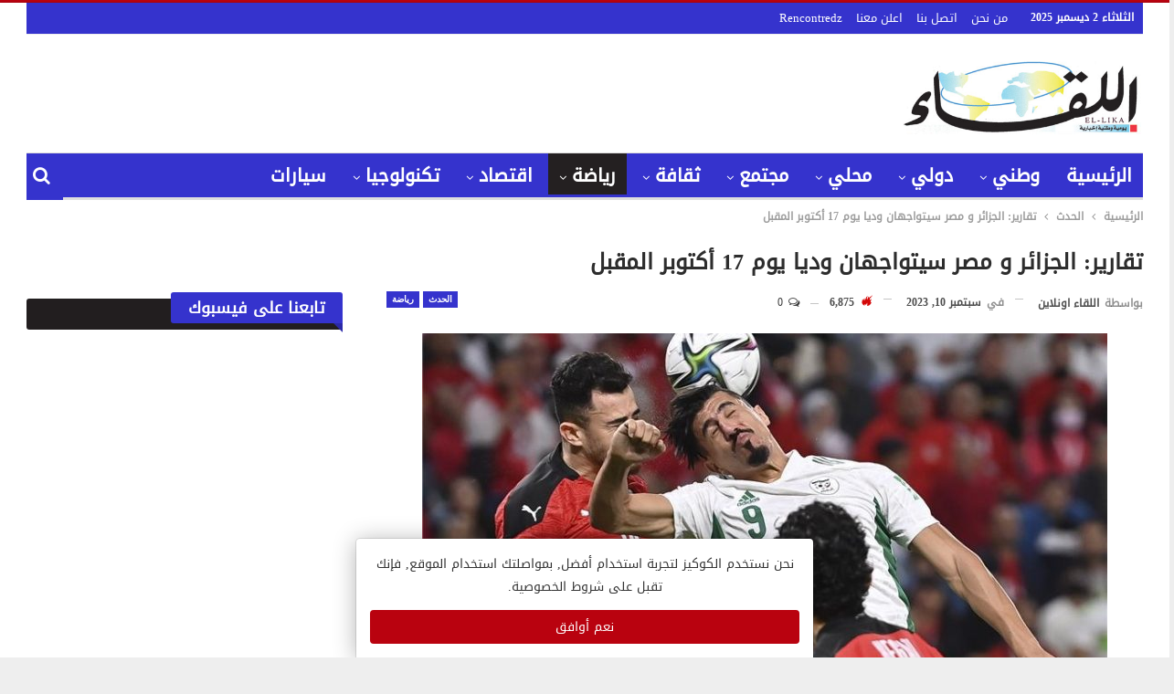

--- FILE ---
content_type: text/html; charset=UTF-8
request_url: https://elikaaonline.com/%D8%AA%D9%82%D8%A7%D8%B1%D9%8A%D8%B1-%D8%A7%D9%84%D8%AC%D8%B2%D8%A7%D8%A6%D8%B1-%D9%88-%D9%85%D8%B5%D8%B1-%D8%B3%D9%8A%D8%AA%D9%88%D8%A7%D8%AC%D9%87%D8%A7%D9%86-%D9%88%D8%AF%D9%8A%D8%A7-%D9%8A%D9%88/
body_size: 44189
content:
	<!DOCTYPE html>
		<!--[if IE 8]>
	<html class="ie ie8" dir="rtl" lang="ar"> <![endif]-->
	<!--[if IE 9]>
	<html class="ie ie9" dir="rtl" lang="ar"> <![endif]-->
	<!--[if gt IE 9]><!-->
<html dir="rtl" lang="ar"> <!--<![endif]-->
	<head>
				<meta charset="UTF-8">
		<meta http-equiv="X-UA-Compatible" content="IE=edge">
		<meta name="viewport" content="width=device-width, initial-scale=1.0">
		<link rel="pingback" href="https://elikaaonline.com/xmlrpc.php"/>

		<style id="jetpack-boost-critical-css">@media all{@charset "UTF-8";ul{box-sizing:border-box}html :where(img[class*=wp-image-]){height:auto;max-width:100%}}@media all{@charset "UTF-8";#jp-relatedposts{clear:both;display:none;margin:1em 0;padding-top:1em;position:relative}.jp-relatedposts:after{clear:both;content:"";display:block}}@media all{@font-face{font-family:bs-icons;font-weight:400;font-style:normal}[class*=" bsfi-"]{display:inline-block;font:normal normal normal 14px/1 bs-icons;font-size:inherit;text-rendering:auto;-webkit-font-smoothing:antialiased;-moz-osx-font-smoothing:grayscale}.bsfi-fire-1:before{content:"\b022"}.bsfi-fire-2:before{content:"\b023"}html{font-family:sans-serif;-ms-text-size-adjust:100%;-webkit-text-size-adjust:100%}article,aside,header,main,nav,section{display:block}b{font-weight:700}h1{margin:.67em 0}img{border:0;vertical-align:middle}button,input{color:inherit;font:inherit;margin:0}button{overflow:visible}button{text-transform:none}button,input[type=submit]{-webkit-appearance:button}input{line-height:normal}input[type=checkbox]{box-sizing:border-box;padding:0}input[type=search]{-webkit-appearance:textfield;-moz-box-sizing:content-box;-webkit-box-sizing:content-box;box-sizing:content-box}input[type=search]::-webkit-search-cancel-button{-webkit-appearance:none}*{-webkit-box-sizing:border-box;-moz-box-sizing:border-box;box-sizing:border-box}html{font-size:10px}body{margin:0;font-family:"Helvetica Neue",Helvetica,Arial,sans-serif;font-size:14px;line-height:1.42857143;color:#333;background-color:#fff}button,input{font-family:inherit;font-size:inherit;line-height:inherit}a{background-color:transparent;color:#444;text-decoration:none}.h1,h1{font-family:inherit;font-weight:500;line-height:1.1;color:inherit}.h1,h1{margin-top:20px;margin-bottom:10px}.h1,h1{font-size:36px}p{margin:0 0 10px}small{font-size:85%}ul{margin-top:0;margin-bottom:10px}.container{margin-right:auto;margin-left:auto;padding-left:15px;padding-right:15px}@media (min-width:768px){.container{width:750px}}@media (min-width:992px){.container{width:970px}}@media (min-width:1200px){.container{width:1170px}}.row{margin-left:-15px;margin-right:-15px}.col-sm-4,.col-sm-8,.col-xs-4,.col-xs-8{position:relative;min-height:1px;padding-left:15px;padding-right:15px}.col-xs-4,.col-xs-8{float:left}.col-xs-8{width:66.66666667%}.col-xs-4{width:33.33333333%}@media (min-width:768px){.col-sm-4,.col-sm-8{float:left}.col-sm-8{width:66.66666667%}.col-sm-4{width:33.33333333%}}label{display:inline-block;max-width:100%;margin-bottom:5px;font-weight:700}input[type=search]{-webkit-box-sizing:border-box;-moz-box-sizing:border-box;box-sizing:border-box;-webkit-appearance:none}input[type=checkbox]{margin:4px 0 0;line-height:normal}.tab-content>.tab-pane{display:none;visibility:hidden}.tab-content>.active{display:block;visibility:visible}.clearfix:after,.clearfix:before,.container:after,.container:before,.row:after,.row:before{content:" ";display:table}.clearfix:after,.container:after,.row:after{clear:both}@-ms-viewport{width:device-width}@media (max-width:767px){.hidden-xs{display:none!important}}@font-face{font-family:FontAwesome;font-weight:400;font-style:normal}.fa{display:inline-block;font:normal normal normal 14px/1 FontAwesome;font-size:inherit;text-rendering:auto;-webkit-font-smoothing:antialiased;-moz-osx-font-smoothing:grayscale}.fa-search:before{content:"\f002"}.fa-tags:before{content:"\f02c"}.fa-arrow-up:before{content:"\f062"}.fa-eye:before{content:"\f06e"}.fa-comments:before{content:"\f086"}.fa-twitter:before{content:"\f099"}.fa-facebook:before{content:"\f09a"}.fa-pinterest:before{content:"\f0d2"}.fa-comments-o:before{content:"\f0e6"}.fa-angle-left:before{content:"\f104"}.fa-angle-right:before{content:"\f105"}.fa-google:before{content:"\f1a0"}.fa-support:before{content:"\f1cd"}.fa-share-alt:before{content:"\f1e0"}.fa-whatsapp:before{content:"\f232"}.fa-reddit-alien:before{content:"\f281"}.fa-envelope-open:before{content:"\f2b6"}.fa-user-circle:before{content:"\f2bd"}body.boxed{background-color:#eee;overflow-x:hidden}body.boxed .content-wrap{padding-left:5px;padding-right:5px}body.boxed .bf-breadcrumb>.bf-breadcrumb-container{margin-left:5px!important;margin-right:5px!important}body.boxed .mega-menu .content-wrap{padding-left:2.5px;padding-right:2.5px}@media (max-width:980px){body.boxed .content-wrap,body.boxed .mega-menu .content-wrap{padding-left:0;padding-right:0}body.boxed .bf-breadcrumb>.bf-breadcrumb-container{padding-left:0!important;padding-right:0!important}}.main-wrap{margin:0 auto}.content-wrap,.main-wrap,main.content-container{position:relative}body.active-top-line{border-top:3px solid transparent}.main-wrap .container{width:100%}@media (min-width:768px){.boxed .main-wrap{width:100%!important}}@media only screen and (max-width:768px){.boxed .main-wrap{max-width:100%!important}}body.boxed .main-wrap{max-width:1180px;padding:0;background-color:#fff;-webkit-box-sizing:inherit;-moz-box-sizing:inherit;box-sizing:inherit;-webkit-box-shadow:0 0 2px rgba(0,0,0,.27);-moz-box-shadow:0 0 2px rgba(0,0,0,.27);box-shadow:0 0 2px rgba(0,0,0,.27)}.container{padding-left:25px;padding-right:25px;max-width:1180px;width:100%}@media only screen and (max-width:992px){.container{padding-left:20px;padding-right:20px}}@media only screen and (max-width:480px){.container{padding-left:15px;padding-right:15px}.col-sm-4,.col-sm-8,.col-xs-4,.col-xs-8{padding-left:15px!important;padding-right:15px!important}}.content-wrap{margin:0 auto;padding:0;min-width:300px}@media only screen and (max-width:668px){.layout-2-col{margin-top:20px!important}}.site-header .site-branding .logo,h1{color:#2d2d2d}h1{line-height:1.3}h1{font-size:34px}.term-badges .term-badge{display:inline-block;line-height:0}.term-badges a{color:#8b8b8b;padding:0 0 4px}.term-badges.floated a{padding:2px 7px;color:#fff;margin-right:3px;margin-bottom:3px;display:inline-block;line-height:1.7;max-width:150px;white-space:nowrap;overflow:hidden;text-overflow:ellipsis;vertical-align:top}.term-badges.floated{position:absolute;top:0;left:0;z-index:1;line-height:0;font-size:0}.img-holder{position:relative;width:80px;display:inline-block;float:left;margin-right:15px}.bs-ll-a .img-holder:before{opacity:1;background-color:#e9ebee;background-image:linear-gradient(to left,#e9ebee 0,#f4f5f6 20%,#e9ebee 40%,#e9ebee 100%);background-repeat:no-repeat;background-size:1000px 900px}.img-holder:before{display:block;content:" ";width:100%;padding-top:70%}body{background:#fff;text-decoration-skip:ink;font:14px/1.7 Lato,sans-serif;color:#5f6569;-webkit-text-size-adjust:100%;text-rendering:optimizeLegibility;font-size-adjust:auto}a{text-decoration:none}input[type=password],input[type=search],input[type=text]{height:36px;width:100%;padding:6px 12px;font-size:14px;line-height:1.42857143;color:#555;background-color:#fff;background-image:none;border:1px solid #ccc;border-radius:0;-webkit-box-shadow:inset 0 1px 1px rgba(0,0,0,.075);box-shadow:inset 0 1px 1px rgba(0,0,0,.075)}button,input[type=submit]{border:none;color:#fff;border-radius:0;outline:0;height:auto;line-height:1.4;padding:8px 12px;vertical-align:middle;text-transform:uppercase!important;max-width:100%;white-space:normal}.search-form input[type=search]{float:left;height:38px;line-height:38px;margin-right:8px;font-size:12px;box-shadow:none}.search-form input[type=submit]{height:38px}.post-meta{padding-top:2px;font-style:inherit}.post-meta .time{margin-right:10px}.post-meta .views{float:none;margin-right:10px;font-style:normal}.post-meta .comments,.post-meta .views{white-space:nowrap}.post-meta .views{font-weight:700}.post-meta .views.rank-default{font-weight:400}.post-meta .comments{margin-left:10px;font-style:normal;float:right}.post-meta .comments .fa,.post-meta .views .bf-icon,.post-meta .views .fa{display:inline-block;margin-right:3px}.post-meta>a:last-child{margin-right:0!important}ul.menu{padding:0;margin:0;list-style:none}ul.menu a{text-decoration:none}ul.menu>li{float:left}ul.menu li>a{position:relative}ul.menu li.menu-item-has-children>a:after{display:inline-block;font-family:FontAwesome;font-style:normal;font-weight:400;line-height:26px;-webkit-font-smoothing:antialiased;-moz-osx-font-smoothing:grayscale;content:'\f107';margin-left:6px;font-size:13px}ul.menu .mega-menu{z-index:-1;display:none;visibility:hidden}.site-header .content-wrap{overflow:visible!important}.site-header>.header-inner>.content-wrap>.container{position:relative}.site-header .site-branding{margin:0}.site-header .site-branding .logo{margin:0;line-height:0;font-size:50px}.site-header .site-branding .logo img{max-width:100%}.site-header .site-branding .logo .site-title{display:none}.site-header>.header-inner .row-height{display:table;table-layout:fixed;width:100%}.site-header>.header-inner .logo-col,.site-header>.header-inner .sidebar-col{display:table-cell;float:none;height:100%;vertical-align:middle}.site-header .header-inner .row{position:relative}.site-header .menu-action-buttons{position:absolute;top:0;bottom:0;right:0;width:35px;z-index:99}.header-style-2.site-header.boxed .menu-action-buttons{bottom:-3px}.site-header .menu-action-buttons.width-1{width:40px}.site-header .menu-action-buttons>div{min-width:24px;display:inline-block;float:right;height:100%;text-align:right;position:relative}.site-header .menu-action-buttons>div.close{opacity:1}.site-header .menu-action-buttons .search-container{z-index:1;min-width:37px}.site-header .search-container .search-handler{position:absolute;right:3px;top:50%;margin-top:-15px;z-index:100;width:26px;height:26px;line-height:26px;text-align:center;display:inline-block;font-size:15px;color:#434343}.site-header .search-container .search-box{display:none;position:absolute;right:0;top:0;padding:0 36px 0 0;z-index:99;height:100%;width:100%;text-align:center}.site-header .search-container .search-box .search-form .search-field{border:none;width:100%;height:45px;background:0 0;line-height:45px;font-size:14px;color:#434343}.site-header .search-container .search-box .search-form input[type=submit]{display:none}.main-menu>li{margin-right:10px}.main-menu>li>a{line-height:48px;display:inline-block;padding:0 12px}.main-menu.menu>li>a:before{content:'';display:block;width:20%;height:3px;position:absolute;bottom:0;left:50%;transform:translateX(-50%);visibility:hidden}.main-menu.menu>li.current-menu-parent>a:before{width:100%;visibility:visible}.top-menu>li{line-height:25px;margin-right:15px}.top-menu.menu li{position:relative}.top-menu.menu li>a{color:#707070}.menu .mega-menu{width:100%;position:absolute;left:0;z-index:100;background-color:#fff;-wbkit-box-shadow:0 8px 14px rgba(0,0,0,.2);-moz-box-shadow:0 8px 14px rgba(0,0,0,.2);box-shadow:0 8px 14px rgba(0,0,0,.2);text-align:left}.mega-grid-posts{padding:20px}.mega-grid-posts .listing-item-grid-1{margin-bottom:0}.site-header .listing-item-grid-1 .title{line-height:22px;font-size:15px}.site-header .bs-pagination{margin:5px 0 0}.main-menu-wrapper{position:relative;margin-left:auto;margin-right:auto}.main-menu-wrapper .main-menu-container{position:relative}.site-header.boxed .main-menu-wrapper .main-menu-container{border-top:1px solid #dedede;border-bottom:3px solid #dedede;background:#fff}body.boxed .site-header .main-menu-wrapper{margin-left:auto;margin-right:auto;width:100%}.menu .mega-menu{top:107%;top:calc(100%+3px)}.site-header.header-style-2 .header-inner{padding:20px 0}.site-header.header-style-2 .main-menu.menu{height:68px;overflow-y:hidden;margin-bottom:-3px;padding-top:20px;margin-top:-20px}.site-header.header-style-2 .main-menu.menu>li{float:left;display:inline-block;margin:0 5px 0 0}.site-header.header-style-2 .main-menu-wrapper.menu-actions-btn-width-1 .main-menu-container{padding-right:40px}@media only screen and (max-width:992px){.main-menu>li{margin-right:10px}.main-menu>li>a{padding:0 4px}}.rh-header{display:none;min-width:300px}.rh-header .rh-container{background-color:#222}@media only screen and (max-width:700px){body .site-header,body.bs-hide-ha .site-header{display:none}.rh-header{display:block}}.rh-header .menu-container{float:right}.rh-header .menu-container .menu-handler{color:#fff;width:54px;height:54px;text-align:center;display:inline-block;font-size:18px;background-color:rgba(255,255,255,.05);position:relative;border-left:1px solid rgba(0,0,0,.07)}.rh-header .menu-container .menu-handler .lines{display:inline-block;width:22px;height:2px;background:#ecf0f1;position:relative;margin-top:25.5px}.rh-header .menu-container .menu-handler .lines:after,.rh-header .menu-container .menu-handler .lines:before{display:inline-block;width:22px;height:2px;background:#ecf0f1;position:absolute;left:0;content:''}.rh-header .menu-container .menu-handler .lines:before{top:8px}.rh-header .menu-container .menu-handler .lines:after{top:-8px}.rh-cover .search-form{margin-top:35px;position:relative}.rh-cover .search-form input[type=search]{margin:0;background:rgba(255,255,255,.2);color:#fff;border:none;border-radius:3px;box-shadow:none;float:none;webkit-backface-visibility:hidden;backface-visibility:hidden}.rh-cover .search-form:before{content:"\f002";position:absolute;right:12px;top:10px;display:inline-block;font:16px/1 FontAwesome;text-rendering:auto;-webkit-font-smoothing:antialiased;-moz-osx-font-smoothing:grayscale;color:#fff}.rh-cover .search-form ::-webkit-input-placeholder{color:#fff}.rh-cover .search-form ::-moz-placeholder{color:#fff}.rh-cover .search-form :-ms-input-placeholder{color:#fff}.rh-cover .search-form :-moz-placeholder{color:#fff}.rh-header .logo-container{padding:0 0 0 15px;line-height:54px;height:54px}.rh-header .logo-container.rh-img-logo{font-size:0}.rh-header .logo-container img{max-height:80%;max-width:80%}.rh-header .logo-container a{color:#fff}.rh-cover{position:fixed;top:0;left:-99%;z-index:9999;width:100%;visibility:hidden;overflow:auto;background:#191919;height:101%;height:calc(100%+1px)}.noscroll{overflow:hidden}@media (max-width:767px){body{background-color:#f3f3f3!important}.main-wrap{background-color:#fff;overflow:auto;margin:auto;width:100%}}.rh-cover.gr-5{background-image:-moz-linear-gradient(85deg,#0a58c0 0,#00ade1 100%);background-image:-webkit-linear-gradient(85deg,#0a58c0 0,#00ade1 100%);background-image:-ms-linear-gradient(85deg,#0a58c0 0,#00ade1 100%)}.rh-cover:before{height:60px;content:'';width:100%;position:absolute;background-color:#fff;opacity:.08;box-shadow:0 0 32px 0 #000;z-index:-1}.rh-cover .rh-close{width:20px;height:20px;position:absolute;right:25px;display:inline-block;top:21px;z-index:10}.rh-cover .rh-close:after,.rh-cover .rh-close:before{content:'';width:2px;height:18px;position:absolute;left:50%;margin-left:-1px;top:50%;margin-top:-10px;opacity:.65;background:#fff;transform:rotate(45deg);border-radius:5px}.rh-cover .rh-close:after{-webkit-transform:rotate(-45deg);-moz-transform:rotate(-45deg);transform:rotate(-45deg)}.rh-cover .rh-panel{padding:27px;position:absolute;top:0;left:0;width:100%}.rh-cover .rh-panel.rh-p-u{display:none}.rh-cover .rh-p-h{line-height:60px;margin:-27px -27px 20px;padding:0 23px;font-size:14px;color:#fff;height:60px;position:relative}.rh-cover .rh-p-h .user-login{padding-left:40px;position:relative}.rh-cover .rh-p-h .user-login .user-avatar{border:2px solid rgba(255,255,255,.16);border-radius:50%;overflow:hidden;width:30px;height:30px;line-height:30px;display:inline-block;vertical-align:middle;position:absolute;top:50%;margin-top:-15px;left:0;text-align:center}.rh-cover .rh-p-h .user-login .user-avatar .fa{font-size:23px;position:absolute;top:0;left:0;line-height:26px;width:100%}.rh-cover .rh-back-menu{width:30px;height:30px;display:inline-block;position:absolute;top:50%;margin-top:-15px;opacity:.65}.rh-cover .rh-back-menu:after,.rh-cover .rh-back-menu:before{content:'';display:inline-block;position:absolute;width:10px;height:2px;background:#fff;top:10px;left:6px;border-radius:10px}.rh-cover .rh-back-menu:before{transform:rotate(-40deg)}.rh-cover .rh-back-menu:after{transform:rotate(40deg);top:16px;left:6px}.rh-cover .rh-back-menu i{width:17px;height:2px;display:inline-block;background:#fff;position:absolute;top:13px;left:7px;border-radius:15px}.rh-cover .bs-login-shortcode{background:0 0;padding:0!important;margin:25px 0 0!important;border:none!important;box-shadow:none}.rh-cover .bs-login .login-header,.rh-cover .bs-login .login-header .login-icon{color:#fff}.rh-cover .bs-login input[type=password],.rh-cover .bs-login input[type=text]{background:rgba(255,255,255,.2);border:none;color:#fff;box-shadow:none;-webkit-backface-visibility:hidden}.rh-cover .bs-login input[type=password]::-webkit-input-placeholder,.rh-cover .bs-login input[type=text]::-webkit-input-placeholder{color:rgba(255,255,255,.55)}.rh-cover .bs-login input[type=password]::-moz-placeholder,.rh-cover .bs-login input[type=text]::-moz-placeholder{color:rgba(255,255,255,.55)}.rh-cover .bs-login input[type=password]:-ms-input-placeholder,.rh-cover .bs-login input[type=text]:-ms-input-placeholder{color:rgba(255,255,255,.55)}.rh-cover .bs-login input[type=password]:-moz-placeholder,.rh-cover .bs-login input[type=text]:-moz-placeholder{color:rgba(255,255,255,.55)}.rh-cover .bs-login .remember-checkbox+.remember-label{color:rgba(255,255,255,.4)}.rh-cover .bs-login .remember-label{background-image:url("[data-uri]")}.rh-cover .bs-login .go-login-panel,.rh-cover .bs-login .go-reset-panel{color:rgba(255,255,255,.5)}.rh-cover .bs-login .bs-login-reset-panel .login-header .login-icon{color:#fff}.rh-cover .bs-login .bs-login-reset-panel .login-btn,.rh-cover .bs-login .login-btn{background:#fff!important;color:#000;-webkit-backface-visibility:hidden}.topbar{height:35px;overflow:hidden}.topbar .topbar-inner{padding:4px 0}.topbar.topbar-style-1 .section-menu{height:26px;max-width:80%}.topbar.topbar-style-1 .section-menu:first-child:last-child{max-width:100%}.site-header.boxed .topbar .topbar-inner{border-bottom:1px solid rgba(0,0,0,.07)}.topbar .topbar-date{color:#fff;display:inline-block;padding:3px 10px;line-height:18px;position:relative;top:-1px}.container{margin-right:auto!important;margin-left:auto!important}.listing .listing-item{min-height:0}.listing.columns-1 .listing-item{width:100%;float:none}.listing.columns-4 .listing-item{width:25%;float:left}.listing.columns-4 .listing-item:nth-child(4n-3){padding-left:0;padding-right:16px;clear:left}.listing.columns-4 .listing-item:nth-child(4n+2){padding-left:5px;padding-right:11px}.listing.columns-4 .listing-item:nth-child(4n+3){padding-left:10px;padding-right:6px}.listing.columns-4 .listing-item:nth-child(4n+4){padding-right:0;padding-left:16px}@media only screen and (max-width:900px){.listing.columns-4 .listing-item{width:33.3333%}.listing.columns-4 .listing-item:nth-child(3n-1){padding-left:6px;padding-right:6px;clear:none}.listing.columns-4 .listing-item:nth-child(3n-2){padding-left:0;padding-right:12px;clear:left}.listing.columns-4 .listing-item:nth-child(3n+3){padding-left:12px;padding-right:0;clear:none}}@media only screen and (max-width:600px){.listing.columns-4 .listing-item{width:50%}.listing.columns-4 .listing-item:nth-child(odd){padding-left:0;padding-right:13px;clear:left}.listing.columns-4 .listing-item:nth-child(even){padding-left:13px;padding-right:0;clear:none}}@media only screen and (max-width:500px){.listing.columns-4 .listing-item{width:100%!important;padding-left:0!important;padding-right:0!important;clear:none!important}}.listing.scolumns-3 .listing-item{width:33.3333%;float:left}.listing.scolumns-3 .listing-item:nth-child(3n-1){padding:0 6px}.listing.scolumns-3 .listing-item:nth-child(3n-2){padding-right:12px;clear:left}.listing.scolumns-3 .listing-item:nth-child(3n+3){padding-left:12px}@media only screen and (max-width:600px){.listing.scolumns-3 .listing-item{width:50%;float:left}.listing.scolumns-3 .listing-item:nth-child(odd){padding-left:0;padding-right:12px;clear:left}.listing.scolumns-3 .listing-item:nth-child(even){padding-right:0;padding-left:12px;clear:none}}@media only screen and (max-width:320px){.listing.scolumns-3 .listing-item{width:100%!important;padding-left:0!important;padding-right:0!important;clear:none!important}}.listing-item-grid-1{margin-bottom:22px}.listing-item-grid-1 .featured{position:relative;line-height:0;margin-bottom:13px}.listing-item-grid-1 .featured .img-holder{width:100%;margin:0;float:none;display:block}.listing-item-grid-1 .featured .img-holder:before{padding-top:58%}.listing-item-grid-1 .title{margin:0 0 6px}.listing-item-grid-1 .title a{color:inherit;text-transform:inherit}.listing-item-grid.simple-grid .featured{margin-bottom:7px}.listing-item-grid.simple-grid .featured .img-holder:before{padding-top:66%}.listing-item-tb-2{margin-bottom:20px;position:relative}.listing-item-tb-2 .term-badges.floated{left:0}.listing-item-tb-2 .item-inner{position:relative}.listing-item-tb-2 .title{margin:0}.listing-item-tb-2 .title a{color:inherit}.listing-item-tb-2 .featured{margin-bottom:10px;line-height:0;position:relative}.listing-item-tb-2 .img-holder{width:100%;margin-right:0;float:none;display:block}.listing-item-tb-2 .img-holder:before{padding-top:70%}.listing.listing-mix-3-1 .listing-item-grid-1{margin-bottom:0}.sidebar>.widget:last-child,.widget>.bs-listing{margin-bottom:0}.sidebar-column .widget>.bs-listing:last-child{margin-bottom:0}.section-heading{margin:0 0 15px;font-size:16px;line-height:20px;position:relative}.section-heading .h-text,.section-heading:after{display:inline-block}.section-heading:after{background:rgba(0,0,0,.08);content:'';height:4px;position:absolute;top:0;left:0;width:100%}.section-heading .h-text{position:relative;z-index:1}.section-heading .other-link{float:right;outline:0}.section-heading .other-link .h-text{margin-left:0;color:#484848;font-weight:400;text-transform:capitalize;font-size:82%;padding:4px 0 4px 14px}.section-heading.sh-t6{padding:0}.section-heading.sh-t6:after{display:none}.section-heading.sh-t6:before{content:'';display:inline-block;height:3px;position:absolute;top:0;left:0;width:100%}.section-heading.sh-t6>.h-text:last-child:first-child,.section-heading.sh-t6>.main-link>.h-text{position:relative;padding:0 11px;color:#fff}.section-heading.sh-t6 .h-text{padding:0;line-height:32px}.section-heading.sh-t6 .other-link .h-text{padding:2px 0 0 17px;text-transform:capitalize}.section-heading.sh-t6>.other-link{margin-top:2px}.section-heading.sh-t6.sh-s9{padding:0 15px 7px 0}.section-heading.sh-t6.sh-s9 .h-text{line-height:34px}.section-heading.sh-t6.sh-s9:before{height:auto;top:7px;border-radius:3px;bottom:0}.section-heading.sh-t6.sh-s9:before{background:rgba(0,0,0,.05)!important}.section-heading.sh-t6.sh-s9>.h-text:last-child:first-child,.section-heading.sh-t6.sh-s9>.main-link>.h-text{border-radius:3px 3px 3px 0}.section-heading.sh-t6.sh-s9>.other-link{margin-top:6px}.section-heading.sh-t6.sh-s9>.h-text:last-child:first-child:after,.section-heading.sh-t6.sh-s9>.h-text:last-child:first-child:before,.section-heading.sh-t6.sh-s9>.main-link>.h-text:after,.section-heading.sh-t6.sh-s9>.main-link>.h-text:before{content:'';display:inline-block;position:absolute;bottom:-10px;left:0;width:0;height:0;border-top:10px solid rgba(0,0,0,.18);border-right:10px solid transparent}.section-heading.sh-t6.sh-s9>.h-text:last-child:first-child,.section-heading.sh-t6.sh-s9>.main-link>.h-text{padding:0 19px}.post-related .listing-item .title{font-size:15px;line-height:1.4}.post-related .include-last-mobile .listing-item:last-child{display:none}@media only screen and (max-width:600px){.post-related .include-last-mobile .listing-item:last-child{display:block}}.entry-terms{margin-bottom:7px}.entry-terms .terms-label{padding:0 10px;display:inline-block;margin-right:4px}.entry-terms.post-tags .terms-label{line-height:20px;border:1px solid #444;background:#444;color:#fff;font-size:10px;float:left;border-radius:33px}.entry-terms.post-tags a{background:#fff;border:1px solid #d4d4d4;padding:0 9px;display:inline-block;line-height:20px;margin-right:3px;font-size:10px;float:left;margin-bottom:3px;color:#5f5f5f;border-radius:33px}.post-related{position:relative;padding:20px;border:1px solid #e8e8e8}.post-meta.single-post-meta,.post-meta.single-post-meta a{color:#3a3a3a}.post-meta.single-post-meta .comments,.post-meta.single-post-meta .post-author-avatar,.post-meta.single-post-meta .time,.post-meta.single-post-meta .views{float:none;margin:0 12px 0 0;white-space:nowrap;line-height:26px;display:inline-block}.post-meta.single-post-meta>a+span:before,.post-meta.single-post-meta>span+a:before,.post-meta.single-post-meta>span+span:before{content:' ';display:inline-block;width:9px;margin-right:12px;height:1px;background:rgba(0,0,0,.23);vertical-align:middle}.post-meta.single-post-meta b{color:#4d4d4d;margin-left:2px}.post-meta.single-post-meta .post-author-name{text-transform:capitalize!important;max-width:150px;white-space:nowrap;overflow:hidden;text-overflow:ellipsis;display:inline-block;vertical-align:middle}.post-meta.single-post-meta .post-author-a,.post-meta.single-post-meta .time{color:rgba(0,0,0,.44)}.single-post-title{line-height:1.3}.single-featured{text-align:center;display:block;margin:0 0 20px;line-height:0;position:relative}.single-featured img{max-width:100%;height:auto!important}.single-post-share{list-style:none;padding:0;font-size:0}.single-post-share .number{font-size:13px;font-weight:700;margin:0;font-family:Arial,"Helvetica Neue",Helvetica,sans-serif;display:inline-block}.single-post-share .post-share-btn{background:#fff;border:1px solid #e2e2e2;line-height:30px;display:inline-block;padding:0 5px;border-radius:30px;font-size:12px;color:#4d4d4d;margin-right:8px;margin-bottom:9px;vertical-align:top}.single-post-share .post-share-btn .bf-icon,.single-post-share .post-share-btn .number,.single-post-share .post-share-btn .text{line-height:30px;vertical-align:top}.single-post-share .post-share-btn .text{font-size:12px}.single-post-share .post-share-btn .bf-icon{font-size:15px;margin:0 3px}.single-post-share .share-handler{float:left;position:relative}.single-post-share .post-share-btn.post-share-btn-comments,.single-post-share .post-share-btn.post-share-btn-views{float:right;border-radius:0}.single-post-share .post-share-btn.post-share-btn-views{font-weight:700;font-family:Arial,"Helvetica Neue",Helvetica,sans-serif}.single-post-share .post-share-btn.post-share-btn-views.rank-default{font-weight:400}.share-handler-wrap{overflow:hidden;height:33px}.post-share .post-share-btn-group{overflow:hidden;float:right;margin-bottom:10px}.post-share .post-share-btn-group .post-share-btn{border-radius:0;margin:0;padding:0 10px;border-left-width:0;border-right-width:0;position:relative}.post-share .post-share-btn-group .post-share-btn:before{display:inline-block;content:' ';width:1px;height:66%;background:#e2e2e2;position:absolute;left:0;top:17%}.post-share .post-share-btn-group .post-share-btn:first-child{border-radius:0 3px 3px 0;border-right-width:1px}.post-share .post-share-btn-group .post-share-btn:last-child{border-radius:3px 0 0 3px;border-left-width:1px}.post-share .post-share-btn-group .post-share-btn:last-child:before{display:none}.single-post-share .social-item{margin:0 6px 4px 0;float:left}.single-post-share .social-item a{line-height:30px;min-width:30px;display:inline-block;padding:0;border-radius:30px;font-size:14px;color:#fff;overflow:hidden;text-align:center}.single-post-share .social-item a .bf-icon,.single-post-share .social-item a .item-title{line-height:30px;vertical-align:top;color:#fff;display:inline-block}.single-post-share .social-item a .item-title{margin-left:6px}.single-post-share .social-item a .bf-icon{font-size:16px}.single-post-share .social-item.whatsapp .bf-icon{font-size:16px;font-weight:700}.single-post-share .social-item.facebook a{background-color:#2d5f9a;color:#133d6d}.single-post-share .social-item.twitter a{background-color:#53c7ff;color:#2e86b1}.single-post-share .social-item.google_plus a{background-color:#d93b2b;color:#9a2317}.single-post-share .social-item.pinterest a{background-color:#a41719;color:#670d0e}.single-post-share .social-item.email a{background-color:#444;color:#313131}.single-post-share .social-item.reddit a{background-color:#ff4500;color:#bb3200}.single-post-share .social-item.whatsapp a{background-color:#00e676;color:#02a252}.single-post-share .social-item .bf-icon{vertical-align:middle}.single-post-share .social-item.whatsapp{display:none}@media only screen and (max-width:780px){.single-post-share .social-item.whatsapp{display:inline-block}}@media only screen and (max-width:540px){.post-share .post-share-btn-group{float:left}.share-handler-wrap{clear:both}}@media only screen and (max-width:420px){.single-post-share .post-share-btn{margin-bottom:4px!important}}.post-share .share-handler:after,.post-share .share-handler:before{border:6px solid transparent;content:" ";height:0;width:0;position:absolute;top:50%;right:-12px;border-left-color:#d7d7d7;margin-top:-6px}.post-share .share-handler:after{border:5px solid transparent;border-left-color:#fff;right:-10px;margin-top:-5px}.post-share.style-1 .share-handler:after,.post-share.style-1 .share-handler:before{display:none}.post-share .post-share-btn,.post-share .social-item a{border-radius:3px;padding:0 5px}.post-share .item-title{font-weight:400;padding:0}.post-share .item-title,.post-share .number{font-size:12px}.post-share .post-share-btn-group .number{padding:0}.post-share.style-1 .social-item.has-title a{padding:0 11px}.post-share.style-1 .post-share-btn-group .post-share-btn:first-child{border-radius:0 30px 30px 0}.post-share.style-1 .post-share-btn-group .post-share-btn:last-child{border-radius:30px 0 0 30px}.post-share.style-1 .share-handler,.post-share.style-1 .social-item a{border-radius:30px}.single-post-share.bottom-share.style-1{margin-bottom:-8px}.post-share.style-1 .share-handler{padding:0 10px}.single-post-share .social-item{margin-bottom:8px}.post-tp-1-header .post-meta-wrap{margin:15px 0 20px;padding:0}.post-tp-1-header .post-meta-wrap .post-meta{padding:0}.post-tp-1-header .term-badges{float:right;margin:0;display:inline;line-height:18px}.post-tp-1-header .term-badges a{background:#444;padding:0 6px;display:inline-block;line-height:18px;font-size:10px;color:#fff;margin:0 0 0 4px}.post-tp-1-header .term-badges .term-badge:first-child a{margin:0}.post-tp-1-header .single-post-title{margin:0 0 15px}@media only screen and (max-width:420px){.post-tp-1-header .term-badges{float:none;margin-bottom:10px;display:block}.post-tp-1-header .post-meta-wrap{margin:10px 0 12px;padding:0}}@media only screen and (max-width:680px){body.single .bf-breadcrumb .bf-breadcrumb-item:last-child{display:none}}.entry-content{font-size:14px;line-height:1.6;color:#4a4a4a;padding-bottom:20px}.entry-content p{margin-bottom:17px}.entry-content img{max-width:100%;height:auto}.entry-content>:last-child{margin-bottom:0}.comment-respond{margin:0 auto;position:relative}@media only screen and (max-width:780px){.comment-respond{margin-bottom:30px}}.comment-respond .comment-reply-title{position:absolute;top:-16px;left:20px;right:20px;margin:0;line-height:16px}.comment-respond .comment-reply-title:empty{display:none}.comment-respond #cancel-comment-reply-link{display:inline-block;padding:6px 12px;text-transform:uppercase}.comment-respond #cancel-comment-reply-link{float:right;color:#fff!important}.comment-respond .note-before{text-align:center;margin-bottom:15px}.comment-respond .note-before p:last-child{margin-bottom:0}.back-top{color:#fff;width:40px;height:40px;position:fixed;bottom:10px;right:10px;text-align:center;line-height:42px;z-index:999;opacity:0;visibility:hidden;font-size:16px;-webkit-box-shadow:0 1px 2px 0 rgba(0,0,0,.09);-moz-box-shadow:0 1px 2px 0 rgba(0,0,0,.09);box-shadow:0 1px 2px 0 rgba(0,0,0,.09)}.bs-pagination{margin:15px 0 0}.post-related .bs-pagination{margin-top:0}.btn-bs-pagination{border:1px solid rgba(138,138,138,.33);color:rgba(138,138,138,.83)!important;font-size:11px!important;padding:0 6px;display:inline-block;line-height:22px!important;min-width:26px;text-align:center!important;text-transform:uppercase!important}.btn-bs-pagination.disabled{opacity:.5}.btn-bs-pagination .fa{font-weight:700}.btn-bs-pagination.next .fa{margin-left:2px}.btn-bs-pagination.prev .fa{margin-right:2px}.bs-pagination-wrapper{position:relative}.section-heading.multi-tab .other-link{opacity:0;position:absolute}.search-container{position:relative}@media only screen and (max-width:1000px){.container{width:100%}.content-wrap{padding:0}}@media only screen and (max-width:420px){.widget{margin-bottom:15px}}@media only screen and (max-width:668px){body{padding:0}}.bs-login{max-width:290px;position:relative;margin-left:auto;margin-right:auto}.bs-login .bs-login-panel{display:block;width:100%}.bs-login .bs-login-panel.bs-current-login-panel.bs-login-sign-panel{left:0;opacity:1;visibility:visible}.bs-login .bs-login-panel.bs-login-sign-panel{left:-44px;opacity:0}.bs-login .bs-login-panel.bs-login-reset-panel{right:-44px;visibility:hidden;position:absolute;top:0;opacity:0}.bs-login .login-header{text-align:center;color:#7a7a7a;font-size:14px;margin-bottom:15px}.bs-login .login-header .login-icon{display:block;margin-bottom:10px;font-size:64px;line-height:80px}.bs-login .bs-login-reset-panel .login-header{margin-bottom:27px}.bs-login .bs-login-reset-panel .login-header .login-icon{color:#494949}.bs-login .bs-login-reset-panel .login-header p{margin-bottom:4px}.bs-login .login-field{margin-bottom:15px}.bs-login .login-field:last-child{margin-bottom:0}.bs-login input[type=password],.bs-login input[type=text]{width:100%;height:36px;line-height:36px;border-radius:3px}.bs-login .remember-checkbox{position:absolute;z-index:-1000;left:-1000px;overflow:hidden;clip:rect(0 0 0 0);height:1px;width:1px;margin:-1px;padding:0;border:0}.bs-login .remember-checkbox+.remember-label{padding-left:21px;height:16px;display:inline-block;line-height:16px;background-repeat:no-repeat;background-position:0 0;font-size:14px;vertical-align:middle;color:#a0a0a0;font-weight:lighter}.bs-login .remember-label{background-image:url("[data-uri]");-webkit-touch-callout:none}.bs-login .go-reset-panel{float:right;color:#595959}.bs-login .login-submit{margin-bottom:10px}.bs-login .login-btn{border-radius:3px;height:38px;text-align:center;width:100%}.bs-login .bs-login-reset-panel .login-btn{background:#575757!important}.bs-login .go-login-panel{position:absolute;left:0;top:0;color:#adadad}.bf-breadcrumb .bf-breadcrumb-items{padding:0;margin:0;list-style:none;font-size:0}.bf-breadcrumb .bf-breadcrumb-item{display:inline-block;font-size:12px;line-height:22px}.bf-breadcrumb .bf-breadcrumb-item:after{display:inline-block;font-family:FontAwesome;font-style:normal;font-weight:400;line-height:22px;-webkit-font-smoothing:antialiased;-moz-osx-font-smoothing:grayscale;content:'\f105';margin-left:9px;margin-right:9px;color:#929292;vertical-align:top}.bf-breadcrumb .bf-breadcrumb-item.bf-breadcrumb-end:after,.bf-breadcrumb .bf-breadcrumb-item:last-child:after{display:none}.bf-breadcrumb .bf-breadcrumb-item span{vertical-align:top}.bf-breadcrumb .bf-breadcrumb-item a,.bf-breadcrumb .bf-breadcrumb-item span{color:#9e9e9e;display:inline-block}.bf-breadcrumb.bc-top-style{padding:7px 0 0}.sidebar-column-primary{z-index:1000}body,html{direction:rtl}.col-sm-4,.col-sm-8,.col-xs-4,.col-xs-8{position:relative;min-height:1px;padding-left:15px;padding-right:15px}.col-xs-4,.col-xs-8{float:right}.col-xs-8{width:66.66666667%}.col-xs-4{width:33.33333333%}@media (min-width:768px){.col-sm-4,.col-sm-8{float:right}.col-sm-8{width:66.66666667%}.col-sm-4{width:33.33333333%}}.term-badges.floated a{margin-left:3px;margin-right:auto}.term-badges.floated{right:0;left:auto}.img-holder{float:right;margin-left:15px;margin-right:auto}.bs-ll-a .img-holder:before{background-image:linear-gradient(to right,#e9ebee 0,#f4f5f6 20%,#e9ebee 40%,#e9ebee 100%)}.search-form input[type=search]{float:right;margin-left:8px;margin-right:auto}.post-meta a{display:inline-block}.post-meta .time,.post-meta .views{margin-left:10px;margin-right:auto;display:inline-block}.post-meta .comments{margin-left:auto;margin-right:10px;float:left}.post-meta .comments .fa,.post-meta .views .bf-icon,.post-meta .views .fa{margin-left:3px;margin-right:auto}.post-meta .views .bf-icon{margin-right:auto;margin-left:2px}.post-meta>a:last-child{margin-right:auto!important;margin-left:0!important}ul.menu>li{float:right}ul.menu li.menu-item-has-children>a:after{margin-right:6px;margin-left:auto}.site-header .menu-action-buttons{left:0;right:auto}.site-header .menu-action-buttons>div{float:left;text-align:left}.site-header .search-container .search-handler{left:3px;right:auto}.site-header .search-container .search-box{left:0;padding:0 0 0 36px;right:auto}.main-menu>li{margin-left:10px;margin-right:auto}.top-menu>li{margin-left:15px;margin-right:auto}@media only screen and (max-width:992px){.main-menu>li{margin-right:auto;margin-left:0}}.menu .mega-menu{right:0;text-align:right;left:auto}.site-header.header-style-2 .main-menu.menu>li{float:right;margin:0 0 0 5px}.site-header.header-style-2 .main-menu-wrapper.menu-actions-btn-width-1 .main-menu-container{padding-left:40px;padding-right:0}.rh-header .menu-container{float:left}.rh-header .menu-container .menu-handler{border-right:1px solid rgba(0,0,0,.07);border-left:none}.rh-header .menu-container .menu-handler .lines:after,.rh-header .menu-container .menu-handler .lines:before{right:0;left:auto}.rh-cover .search-form:before{left:12px;right:auto}.rh-header .logo-container{padding:0 15px 0 0}.rh-cover{right:-100%;left:auto}.rh-cover .rh-close{left:25px;right:auto}.rh-cover .rh-close:after,.rh-cover .rh-close:before{right:50%;margin-right:-1px;left:auto;margin-left:auto}.rh-cover .rh-panel{right:0;left:auto}.rh-cover .rh-p-h .user-login{padding-right:40px;padding-left:0}.rh-cover .rh-p-h .user-login .user-avatar,.rh-cover .rh-p-h .user-login .user-avatar .fa{right:0;left:auto}.rh-cover .rh-back-menu:after,.rh-cover .rh-back-menu:before{right:6px;left:auto}.rh-cover .rh-back-menu i{right:7px;left:auto}.rh-cover .rh-back-menu:before{transform:rotate(40deg)}.rh-cover .rh-back-menu:after{right:6px;left:auto;transform:rotate(-40deg)}.rh-cover .bs-login-shortcode{margin:25px 0 0!important}.listing.columns-4 .listing-item{width:25%;float:right}.listing.columns-4 .listing-item:nth-child(4n-3){padding-left:16px;padding-right:0;clear:right}.listing.columns-4 .listing-item:nth-child(4n+2){padding-left:11px;padding-right:5px}.listing.columns-4 .listing-item:nth-child(4n+3){padding-left:6px;padding-right:10px}.listing.columns-4 .listing-item:nth-child(4n+4){padding-right:16px;padding-left:0}@media only screen and (max-width:900px){.listing.columns-4 .listing-item{width:33.3333%}.listing.columns-4 .listing-item:nth-child(3n-1){padding-left:6px;padding-right:6px;clear:none}.listing.columns-4 .listing-item:nth-child(3n-2){padding-left:12px;padding-right:0;clear:right}.listing.columns-4 .listing-item:nth-child(3n+3){padding-left:0;padding-right:12px;clear:none}}@media only screen and (max-width:600px){.listing.columns-4 .listing-item{width:50%}.listing.columns-4 .listing-item:nth-child(odd){padding-left:13px;padding-right:0;clear:right}.listing.columns-4 .listing-item:nth-child(even){padding-left:0;padding-right:13px;clear:none}}@media only screen and (max-width:500px){.listing.columns-4 .listing-item{width:100%!important;padding-left:0!important;padding-right:0!important;clear:none!important}}.listing.scolumns-3 .listing-item{float:right}.listing.scolumns-3 .listing-item:nth-child(3n-2){padding-left:12px;clear:right;padding-right:0}.listing.scolumns-3 .listing-item:nth-child(3n+3){padding-right:12px;padding-left:0}@media only screen and (max-width:600px){.listing.scolumns-3 .listing-item{float:right}.listing.scolumns-3 .listing-item:nth-child(odd){padding-left:12px;padding-right:0;clear:right}.listing.scolumns-3 .listing-item:nth-child(even){padding-right:12px;padding-left:0;clear:none}}.listing-item-tb-2 .term-badges.floated{right:0;left:auto}.listing-item-tb-2 .img-holder{margin-left:0;margin-right:auto}.section-heading:after{right:0;left:auto}.section-heading .other-link{float:left}.section-heading .other-link .h-text{margin-right:0;padding:4px 17px 4px 0;margin-left:auto}.section-heading.sh-t6:before{right:0;left:auto}.section-heading.sh-t6 .other-link .h-text{padding:2px 17px 0 0}.section-heading.sh-t6.sh-s9{padding:0 0 7px 15px}.section-heading.sh-t6.sh-s9>.h-text:last-child:first-child:after,.section-heading.sh-t6.sh-s9>.h-text:last-child:first-child:before,.section-heading.sh-t6.sh-s9>.main-link>.h-text:after,.section-heading.sh-t6.sh-s9>.main-link>.h-text:before{right:0;border-left:10px solid transparent;left:auto;border-right:none}.section-heading.sh-t6.sh-s9>.h-text:last-child:first-child,.section-heading.sh-t6.sh-s9>.main-link>.h-text{border-radius:3px 3px 0}.entry-terms .terms-label{margin-left:4px;margin-right:auto}.entry-terms.post-tags .terms-label{float:right}.entry-terms.post-tags a{margin-left:3px;float:right;margin-right:auto}.post-meta.single-post-meta .comments,.post-meta.single-post-meta .post-author-avatar,.post-meta.single-post-meta .time,.post-meta.single-post-meta .views{margin:0 0 0 12px}.post-meta.single-post-meta>a+span:before,.post-meta.single-post-meta>span+a:before,.post-meta.single-post-meta>span+span:before{margin-left:12px;margin-right:auto}.post-meta.single-post-meta b{margin-right:2px;margin-left:auto}.single-post-share .post-share-btn{margin-left:8px;margin-right:auto}.single-post-share .share-handler{float:right}.post-share .post-share-btn-group,.single-post-share .post-share-btn.post-share-btn-comments,.single-post-share .post-share-btn.post-share-btn-views{float:left}.post-share .post-share-btn-group .post-share-btn{border-right-width:0;border-left-width:0}.post-share .post-share-btn-group .post-share-btn:before{right:-1px;left:auto}.post-share .post-share-btn-group .post-share-btn:first-child{border-left-width:1px;border-right-width:0;border-radius:3px 0 0 3px}.post-share .post-share-btn-group .post-share-btn:last-child{border-right-width:1px;border-radius:0 3px 3px 0}.single-post-share .social-item{margin:0 0 4px 6px;float:right}.single-post-share .social-item a .item-title{margin-right:6px;margin-left:auto}@media only screen and (max-width:540px){.post-share .post-share-btn-group{float:right}}.post-share .share-handler:after,.post-share .share-handler:before{left:-12px;border-right-color:#d7d7d7;border-left-color:transparent;right:auto}.post-share .share-handler:after{border-right-color:#fff;left:-10px;right:auto}.post-share.style-1 .post-share-btn-group .post-share-btn:first-child{border-radius:30px 0 0 30px}.post-share.style-1 .post-share-btn-group .post-share-btn:last-child{border-radius:0 30px 30px 0}.post-tp-1-header .term-badges{float:left}.post-tp-1-header .term-badges a{margin:0 4px 0 0}.comment-respond #cancel-comment-reply-link{float:left}.btn-bs-pagination.next .fa{margin-right:2px;margin-left:auto}.btn-bs-pagination.prev .fa{margin-left:2px;margin-right:auto}.bs-login .bs-login-panel.bs-current-login-panel.bs-login-sign-panel{right:0;left:auto}.bs-login .bs-login-panel.bs-login-sign-panel{right:-44px;left:auto}.bs-login .bs-login-panel.bs-login-reset-panel{left:-44px;right:auto}.bs-login .remember-checkbox{right:-1000px;left:auto}.bs-login .remember-checkbox+.remember-label{padding-right:21px;padding-left:0;background-position:top right}.bs-login .go-reset-panel{float:left}.bs-login .go-login-panel{right:0;left:auto}.bf-breadcrumb .bf-breadcrumb-item:after{content:'\f104'}}@media all{.page-layout-2-col-right .container,.page-layout-2-col-right .content-wrap,body.page-layout-2-col-right.boxed .main-wrap{max-width:1300px;width:100%}@media (min-width:768px){.layout-2-col .content-column{width:35%}}@media (min-width:768px){.layout-2-col .sidebar-column{width:65%}}.col-sm-4,.col-sm-8,.col-xs-4,.col-xs-8,.container{padding-left:24px;padding-right:24px}.row{margin-left:-24px;margin-right:-24px}.bs-listing,.bs-shortcode,.single-container,.widget{margin-bottom:48px}.layout-2-col{margin-top:35px}.layout-2-col.layout-bc-before{margin-top:24px}.main-section{margin-bottom:40px}.comments-template,.post-related,.post-related+.comments-template{margin-top:48px}.section-heading{margin-bottom:28px}.back-top,.comment-respond #cancel-comment-reply-link,.main-menu.menu>li.current-menu-parent>a:before,.post-tp-1-header .term-badges a,.term-badges.floated a,.topbar .topbar-date{background-color:#b9020f!important}button,input[type=submit]{background-color:#b9020f}.comment-respond #cancel-comment-reply-link,.main-color,.single-post-content a{color:#b9020f}body.active-top-line{border-color:#b9020f}.section-heading.sh-t6:before,.section-heading.sh-t6>.h-text,.section-heading.sh-t6>.h-text:before,.section-heading.sh-t6>.main-link>.h-text,.section-heading.sh-t6>.main-link>.h-text:before{background-color:#b9020f}.section-heading.sh-t6.sh-s9>.h-text:last-child:first-child:before,.section-heading.sh-t6.sh-s9>.main-link>.h-text:before{border-top-color:#b9020f;background-color:transparent}.site-header .top-menu.menu>li>a{color:#707070}.site-header.boxed .topbar .topbar-inner{border-color:#efefef}.site-header.boxed .main-menu-wrapper .main-menu-container{border-top-color:#dedede}.site-header.header-style-2.boxed .main-menu-wrapper .main-menu-container{border-bottom-color:#dedede!important}.site-header .main-menu>li>a,.site-header .search-container .search-box .search-form .search-field,.site-header .search-container .search-handler{color:#444}.site-header .search-container .search-box .search-form .search-field::-webkit-input-placeholder{color:#444}.site-header .search-container .search-box .search-form .search-field::-moz-placeholder{color:#444}.site-header .search-container .search-box .search-form .search-field:-ms-input-placeholder{color:#444}.site-header .search-container .search-box .search-form .search-field:-moz-placeholder{color:#444}.site-header.site-header.site-header .main-menu.menu>li.current-menu-parent>a{background-color:#eb3643!important}.btn-bs-pagination,body{font-family:Lato;font-weight:400;font-size:13px;text-align:inherit;text-transform:inherit;color:#7b7b7b}.post-meta,.post-meta a{font-family:Lato;font-weight:400;font-size:12px;text-transform:none;color:#adb5bd}.main-menu .term-badges a,.term-badges .term-badge{font-family:Roboto;font-weight:400;font-size:12px;text-transform:uppercase}.entry-terms a,.h1,.search-form input[type=submit],.section-heading .h-text,.single-container .post-share a,button,h1,input[type=submit]{font-family:Roboto;font-weight:500;text-transform:inherit}.h1,h1{font-size:34px}.single-post-title{font-family:Roboto;font-weight:500;text-transform:capitalize}.post-template-1 .single-post-title{font-size:24px}.entry-content{font-family:Lato;font-weight:400;line-height:24px;font-size:15px;text-align:inherit;text-transform:initial;color:#222}.main-menu li,.main-menu li>a{font-family:Roboto;font-weight:500;font-size:16px;text-align:inherit;text-transform:capitalize}.top-menu.menu>li,.top-menu.menu>li>a{font-family:Roboto;font-weight:400;font-size:13px;text-align:inherit;text-transform:capitalize}.topbar .topbar-date{font-family:Roboto;font-weight:500;font-size:12px;text-transform:uppercase}.listing-item-grid-1 .title{font-family:Roboto;font-weight:500;line-height:24px;font-size:18px;text-align:inherit;text-transform:capitalize;color:#383838}.listing-item-tb-2 .title{font-family:Roboto;font-weight:500;line-height:18px;font-size:14px;text-align:inherit;text-transform:none;color:#383838}.section-heading .h-text{font-family:Roboto;font-weight:500;line-height:22px;font-size:18px;text-transform:capitalize}.post-meta .views.rank-500,.single-post-share .post-share-btn.post-share-btn-views.rank-500{color:#edaa02!important}.post-meta .views.rank-1000,.single-post-share .post-share-btn.post-share-btn-views.rank-1000{color:#d88531!important}.rtl .fjwpksbelu .fjwpksbelu-container{direction:ltr}.fjwpksbelu-clearfix:after,.fjwpksbelu-clearfix:before{content:"";display:table}.fjwpksbelu-clearfix:after{clear:both}.fjwpksbelu-clearfix{zoom:1}.fjwpksbelu.fjwpksbelu-align-center{text-align:center}.fjwpksbelu.fjwpksbelu-align-right{text-align:right}.fjwpksbelu .fjwpksbelu-container{-webkit-box-sizing:border-box;-moz-box-sizing:border-box;box-sizing:border-box;margin-bottom:10px}}</style><meta name='robots' content='index, follow, max-image-preview:large, max-snippet:-1, max-video-preview:-1' />
	<style>img:is([sizes="auto" i], [sizes^="auto," i]) { contain-intrinsic-size: 3000px 1500px }</style>
	
	<!-- This site is optimized with the Yoast SEO plugin v24.4 - https://yoast.com/wordpress/plugins/seo/ -->
	<title>تقارير: الجزائر و مصر سيتواجهان وديا يوم 17 أكتوبر المقبل - جريدة اللقاء الجزائرية</title>
	<meta name="description" content="ذكرت تقارير إعلامية مصرية ، أن الجزائر و مصر سيتواجهان وديا يوم 17 أكتوبر المقبل.و قالت قناة أون تايم المصرية، أن &quot;تم الاتفاق رسميا" />
	<link rel="canonical" href="https://elikaaonline.com/تقارير-الجزائر-و-مصر-سيتواجهان-وديا-يو/" />
	<meta property="og:locale" content="ar_AR" />
	<meta property="og:type" content="article" />
	<meta property="og:title" content="تقارير: الجزائر و مصر سيتواجهان وديا يوم 17 أكتوبر المقبل - جريدة اللقاء الجزائرية" />
	<meta property="og:description" content="ذكرت تقارير إعلامية مصرية ، أن الجزائر و مصر سيتواجهان وديا يوم 17 أكتوبر المقبل.و قالت قناة أون تايم المصرية، أن &quot;تم الاتفاق رسميا" />
	<meta property="og:url" content="https://elikaaonline.com/تقارير-الجزائر-و-مصر-سيتواجهان-وديا-يو/" />
	<meta property="og:site_name" content="جريدة اللقاء الجزائرية" />
	<meta property="article:publisher" content="https://www.facebook.com/elikaa.journal" />
	<meta property="article:published_time" content="2023-09-10T14:17:39+00:00" />
	<meta property="og:image" content="https://elikaaonline.com/wp-content/uploads/2023/09/albums_matches_2283479_2021-12-07-09627804_epa-1.jpg" />
	<meta property="og:image:width" content="800" />
	<meta property="og:image:height" content="533" />
	<meta property="og:image:type" content="image/jpeg" />
	<meta name="author" content="اللقاء اونلاين" />
	<meta name="twitter:card" content="summary_large_image" />
	<meta name="twitter:creator" content="@elikaa_journal" />
	<meta name="twitter:site" content="@elikaa_journal" />
	<meta name="twitter:label1" content="كُتب بواسطة" />
	<meta name="twitter:data1" content="اللقاء اونلاين" />
	<meta name="twitter:label2" content="وقت القراءة المُقدّر" />
	<meta name="twitter:data2" content="دقيقة واحدة" />
	<script type="application/ld+json" class="yoast-schema-graph">{"@context":"https://schema.org","@graph":[{"@type":"Article","@id":"https://elikaaonline.com/%d8%aa%d9%82%d8%a7%d8%b1%d9%8a%d8%b1-%d8%a7%d9%84%d8%ac%d8%b2%d8%a7%d8%a6%d8%b1-%d9%88-%d9%85%d8%b5%d8%b1-%d8%b3%d9%8a%d8%aa%d9%88%d8%a7%d8%ac%d9%87%d8%a7%d9%86-%d9%88%d8%af%d9%8a%d8%a7-%d9%8a%d9%88/#article","isPartOf":{"@id":"https://elikaaonline.com/%d8%aa%d9%82%d8%a7%d8%b1%d9%8a%d8%b1-%d8%a7%d9%84%d8%ac%d8%b2%d8%a7%d8%a6%d8%b1-%d9%88-%d9%85%d8%b5%d8%b1-%d8%b3%d9%8a%d8%aa%d9%88%d8%a7%d8%ac%d9%87%d8%a7%d9%86-%d9%88%d8%af%d9%8a%d8%a7-%d9%8a%d9%88/"},"author":{"name":"اللقاء اونلاين","@id":"https://elikaaonline.com/#/schema/person/5ce16fa53aa4dbf97f2922819aa66c76"},"headline":"تقارير: الجزائر و مصر سيتواجهان وديا يوم 17 أكتوبر المقبل","datePublished":"2023-09-10T14:17:39+00:00","mainEntityOfPage":{"@id":"https://elikaaonline.com/%d8%aa%d9%82%d8%a7%d8%b1%d9%8a%d8%b1-%d8%a7%d9%84%d8%ac%d8%b2%d8%a7%d8%a6%d8%b1-%d9%88-%d9%85%d8%b5%d8%b1-%d8%b3%d9%8a%d8%aa%d9%88%d8%a7%d8%ac%d9%87%d8%a7%d9%86-%d9%88%d8%af%d9%8a%d8%a7-%d9%8a%d9%88/"},"wordCount":0,"commentCount":0,"publisher":{"@id":"https://elikaaonline.com/#organization"},"image":{"@id":"https://elikaaonline.com/%d8%aa%d9%82%d8%a7%d8%b1%d9%8a%d8%b1-%d8%a7%d9%84%d8%ac%d8%b2%d8%a7%d8%a6%d8%b1-%d9%88-%d9%85%d8%b5%d8%b1-%d8%b3%d9%8a%d8%aa%d9%88%d8%a7%d8%ac%d9%87%d8%a7%d9%86-%d9%88%d8%af%d9%8a%d8%a7-%d9%8a%d9%88/#primaryimage"},"thumbnailUrl":"https://elikaaonline.com/wp-content/uploads/2023/09/albums_matches_2283479_2021-12-07-09627804_epa-1.jpg","keywords":["الجزائر ومصر","المنتخب الجزائري","المنتخب المصري","كرة القدم","مباراة ودية"],"articleSection":["الحدث","رياضة"],"inLanguage":"ar","potentialAction":[{"@type":"CommentAction","name":"Comment","target":["https://elikaaonline.com/%d8%aa%d9%82%d8%a7%d8%b1%d9%8a%d8%b1-%d8%a7%d9%84%d8%ac%d8%b2%d8%a7%d8%a6%d8%b1-%d9%88-%d9%85%d8%b5%d8%b1-%d8%b3%d9%8a%d8%aa%d9%88%d8%a7%d8%ac%d9%87%d8%a7%d9%86-%d9%88%d8%af%d9%8a%d8%a7-%d9%8a%d9%88/#respond"]}]},{"@type":"WebPage","@id":"https://elikaaonline.com/%d8%aa%d9%82%d8%a7%d8%b1%d9%8a%d8%b1-%d8%a7%d9%84%d8%ac%d8%b2%d8%a7%d8%a6%d8%b1-%d9%88-%d9%85%d8%b5%d8%b1-%d8%b3%d9%8a%d8%aa%d9%88%d8%a7%d8%ac%d9%87%d8%a7%d9%86-%d9%88%d8%af%d9%8a%d8%a7-%d9%8a%d9%88/","url":"https://elikaaonline.com/%d8%aa%d9%82%d8%a7%d8%b1%d9%8a%d8%b1-%d8%a7%d9%84%d8%ac%d8%b2%d8%a7%d8%a6%d8%b1-%d9%88-%d9%85%d8%b5%d8%b1-%d8%b3%d9%8a%d8%aa%d9%88%d8%a7%d8%ac%d9%87%d8%a7%d9%86-%d9%88%d8%af%d9%8a%d8%a7-%d9%8a%d9%88/","name":"تقارير: الجزائر و مصر سيتواجهان وديا يوم 17 أكتوبر المقبل - جريدة اللقاء الجزائرية","isPartOf":{"@id":"https://elikaaonline.com/#website"},"primaryImageOfPage":{"@id":"https://elikaaonline.com/%d8%aa%d9%82%d8%a7%d8%b1%d9%8a%d8%b1-%d8%a7%d9%84%d8%ac%d8%b2%d8%a7%d8%a6%d8%b1-%d9%88-%d9%85%d8%b5%d8%b1-%d8%b3%d9%8a%d8%aa%d9%88%d8%a7%d8%ac%d9%87%d8%a7%d9%86-%d9%88%d8%af%d9%8a%d8%a7-%d9%8a%d9%88/#primaryimage"},"image":{"@id":"https://elikaaonline.com/%d8%aa%d9%82%d8%a7%d8%b1%d9%8a%d8%b1-%d8%a7%d9%84%d8%ac%d8%b2%d8%a7%d8%a6%d8%b1-%d9%88-%d9%85%d8%b5%d8%b1-%d8%b3%d9%8a%d8%aa%d9%88%d8%a7%d8%ac%d9%87%d8%a7%d9%86-%d9%88%d8%af%d9%8a%d8%a7-%d9%8a%d9%88/#primaryimage"},"thumbnailUrl":"https://elikaaonline.com/wp-content/uploads/2023/09/albums_matches_2283479_2021-12-07-09627804_epa-1.jpg","datePublished":"2023-09-10T14:17:39+00:00","description":"ذكرت تقارير إعلامية مصرية ، أن الجزائر و مصر سيتواجهان وديا يوم 17 أكتوبر المقبل.و قالت قناة أون تايم المصرية، أن \"تم الاتفاق رسميا","breadcrumb":{"@id":"https://elikaaonline.com/%d8%aa%d9%82%d8%a7%d8%b1%d9%8a%d8%b1-%d8%a7%d9%84%d8%ac%d8%b2%d8%a7%d8%a6%d8%b1-%d9%88-%d9%85%d8%b5%d8%b1-%d8%b3%d9%8a%d8%aa%d9%88%d8%a7%d8%ac%d9%87%d8%a7%d9%86-%d9%88%d8%af%d9%8a%d8%a7-%d9%8a%d9%88/#breadcrumb"},"inLanguage":"ar","potentialAction":[{"@type":"ReadAction","target":["https://elikaaonline.com/%d8%aa%d9%82%d8%a7%d8%b1%d9%8a%d8%b1-%d8%a7%d9%84%d8%ac%d8%b2%d8%a7%d8%a6%d8%b1-%d9%88-%d9%85%d8%b5%d8%b1-%d8%b3%d9%8a%d8%aa%d9%88%d8%a7%d8%ac%d9%87%d8%a7%d9%86-%d9%88%d8%af%d9%8a%d8%a7-%d9%8a%d9%88/"]}]},{"@type":"ImageObject","inLanguage":"ar","@id":"https://elikaaonline.com/%d8%aa%d9%82%d8%a7%d8%b1%d9%8a%d8%b1-%d8%a7%d9%84%d8%ac%d8%b2%d8%a7%d8%a6%d8%b1-%d9%88-%d9%85%d8%b5%d8%b1-%d8%b3%d9%8a%d8%aa%d9%88%d8%a7%d8%ac%d9%87%d8%a7%d9%86-%d9%88%d8%af%d9%8a%d8%a7-%d9%8a%d9%88/#primaryimage","url":"https://elikaaonline.com/wp-content/uploads/2023/09/albums_matches_2283479_2021-12-07-09627804_epa-1.jpg","contentUrl":"https://elikaaonline.com/wp-content/uploads/2023/09/albums_matches_2283479_2021-12-07-09627804_epa-1.jpg","width":800,"height":533},{"@type":"BreadcrumbList","@id":"https://elikaaonline.com/%d8%aa%d9%82%d8%a7%d8%b1%d9%8a%d8%b1-%d8%a7%d9%84%d8%ac%d8%b2%d8%a7%d8%a6%d8%b1-%d9%88-%d9%85%d8%b5%d8%b1-%d8%b3%d9%8a%d8%aa%d9%88%d8%a7%d8%ac%d9%87%d8%a7%d9%86-%d9%88%d8%af%d9%8a%d8%a7-%d9%8a%d9%88/#breadcrumb","itemListElement":[{"@type":"ListItem","position":1,"name":"Home","item":"https://elikaaonline.com/"},{"@type":"ListItem","position":2,"name":"تقارير: الجزائر و مصر سيتواجهان وديا يوم 17 أكتوبر المقبل"}]},{"@type":"WebSite","@id":"https://elikaaonline.com/#website","url":"https://elikaaonline.com/","name":"جريدة اللقاء الجزائرية","description":"","publisher":{"@id":"https://elikaaonline.com/#organization"},"potentialAction":[{"@type":"SearchAction","target":{"@type":"EntryPoint","urlTemplate":"https://elikaaonline.com/?s={search_term_string}"},"query-input":{"@type":"PropertyValueSpecification","valueRequired":true,"valueName":"search_term_string"}}],"inLanguage":"ar"},{"@type":"Organization","@id":"https://elikaaonline.com/#organization","name":"جريدة اللقاء الجزائرية","url":"https://elikaaonline.com/","logo":{"@type":"ImageObject","inLanguage":"ar","@id":"https://elikaaonline.com/#/schema/logo/image/","url":"https://elikaaonline.com/wp-content/uploads/2018/06/logo-likaa.jpg","contentUrl":"https://elikaaonline.com/wp-content/uploads/2018/06/logo-likaa.jpg","width":444,"height":150,"caption":"جريدة اللقاء الجزائرية"},"image":{"@id":"https://elikaaonline.com/#/schema/logo/image/"},"sameAs":["https://www.facebook.com/elikaa.journal","https://x.com/elikaa_journal","https://www.youtube.com/channel/UCci43UIsYpzc96hoYcN15gw"]},{"@type":"Person","@id":"https://elikaaonline.com/#/schema/person/5ce16fa53aa4dbf97f2922819aa66c76","name":"اللقاء اونلاين","image":{"@type":"ImageObject","inLanguage":"ar","@id":"https://elikaaonline.com/#/schema/person/image/","url":"https://secure.gravatar.com/avatar/273c0cad87bbe844da89b7244832c7cf?s=96&d=mm&r=g","contentUrl":"https://secure.gravatar.com/avatar/273c0cad87bbe844da89b7244832c7cf?s=96&d=mm&r=g","caption":"اللقاء اونلاين"}}]}</script>
	<!-- / Yoast SEO plugin. -->


<link rel='dns-prefetch' href='//stats.wp.com' />
<link rel='dns-prefetch' href='//www.fontstatic.com' />
<link rel='dns-prefetch' href='//fonts.googleapis.com' />
<link rel="alternate" type="application/rss+xml" title="جريدة اللقاء الجزائرية &laquo; الخلاصة" href="https://elikaaonline.com/feed/" />
<link rel="alternate" type="application/rss+xml" title="جريدة اللقاء الجزائرية &laquo; خلاصة التعليقات" href="https://elikaaonline.com/comments/feed/" />
<link rel="alternate" type="application/rss+xml" title="جريدة اللقاء الجزائرية &laquo; تقارير: الجزائر و مصر سيتواجهان وديا يوم 17 أكتوبر المقبل خلاصة التعليقات" href="https://elikaaonline.com/%d8%aa%d9%82%d8%a7%d8%b1%d9%8a%d8%b1-%d8%a7%d9%84%d8%ac%d8%b2%d8%a7%d8%a6%d8%b1-%d9%88-%d9%85%d8%b5%d8%b1-%d8%b3%d9%8a%d8%aa%d9%88%d8%a7%d8%ac%d9%87%d8%a7%d9%86-%d9%88%d8%af%d9%8a%d8%a7-%d9%8a%d9%88/feed/" />
<script type="text/javascript">
/* <![CDATA[ */
window._wpemojiSettings = {"baseUrl":"https:\/\/s.w.org\/images\/core\/emoji\/15.0.3\/72x72\/","ext":".png","svgUrl":"https:\/\/s.w.org\/images\/core\/emoji\/15.0.3\/svg\/","svgExt":".svg","source":{"concatemoji":"https:\/\/elikaaonline.com\/wp-includes\/js\/wp-emoji-release.min.js?ver=6.7.4"}};
/*! This file is auto-generated */
!function(i,n){var o,s,e;function c(e){try{var t={supportTests:e,timestamp:(new Date).valueOf()};sessionStorage.setItem(o,JSON.stringify(t))}catch(e){}}function p(e,t,n){e.clearRect(0,0,e.canvas.width,e.canvas.height),e.fillText(t,0,0);var t=new Uint32Array(e.getImageData(0,0,e.canvas.width,e.canvas.height).data),r=(e.clearRect(0,0,e.canvas.width,e.canvas.height),e.fillText(n,0,0),new Uint32Array(e.getImageData(0,0,e.canvas.width,e.canvas.height).data));return t.every(function(e,t){return e===r[t]})}function u(e,t,n){switch(t){case"flag":return n(e,"\ud83c\udff3\ufe0f\u200d\u26a7\ufe0f","\ud83c\udff3\ufe0f\u200b\u26a7\ufe0f")?!1:!n(e,"\ud83c\uddfa\ud83c\uddf3","\ud83c\uddfa\u200b\ud83c\uddf3")&&!n(e,"\ud83c\udff4\udb40\udc67\udb40\udc62\udb40\udc65\udb40\udc6e\udb40\udc67\udb40\udc7f","\ud83c\udff4\u200b\udb40\udc67\u200b\udb40\udc62\u200b\udb40\udc65\u200b\udb40\udc6e\u200b\udb40\udc67\u200b\udb40\udc7f");case"emoji":return!n(e,"\ud83d\udc26\u200d\u2b1b","\ud83d\udc26\u200b\u2b1b")}return!1}function f(e,t,n){var r="undefined"!=typeof WorkerGlobalScope&&self instanceof WorkerGlobalScope?new OffscreenCanvas(300,150):i.createElement("canvas"),a=r.getContext("2d",{willReadFrequently:!0}),o=(a.textBaseline="top",a.font="600 32px Arial",{});return e.forEach(function(e){o[e]=t(a,e,n)}),o}function t(e){var t=i.createElement("script");t.src=e,t.defer=!0,i.head.appendChild(t)}"undefined"!=typeof Promise&&(o="wpEmojiSettingsSupports",s=["flag","emoji"],n.supports={everything:!0,everythingExceptFlag:!0},e=new Promise(function(e){i.addEventListener("DOMContentLoaded",e,{once:!0})}),new Promise(function(t){var n=function(){try{var e=JSON.parse(sessionStorage.getItem(o));if("object"==typeof e&&"number"==typeof e.timestamp&&(new Date).valueOf()<e.timestamp+604800&&"object"==typeof e.supportTests)return e.supportTests}catch(e){}return null}();if(!n){if("undefined"!=typeof Worker&&"undefined"!=typeof OffscreenCanvas&&"undefined"!=typeof URL&&URL.createObjectURL&&"undefined"!=typeof Blob)try{var e="postMessage("+f.toString()+"("+[JSON.stringify(s),u.toString(),p.toString()].join(",")+"));",r=new Blob([e],{type:"text/javascript"}),a=new Worker(URL.createObjectURL(r),{name:"wpTestEmojiSupports"});return void(a.onmessage=function(e){c(n=e.data),a.terminate(),t(n)})}catch(e){}c(n=f(s,u,p))}t(n)}).then(function(e){for(var t in e)n.supports[t]=e[t],n.supports.everything=n.supports.everything&&n.supports[t],"flag"!==t&&(n.supports.everythingExceptFlag=n.supports.everythingExceptFlag&&n.supports[t]);n.supports.everythingExceptFlag=n.supports.everythingExceptFlag&&!n.supports.flag,n.DOMReady=!1,n.readyCallback=function(){n.DOMReady=!0}}).then(function(){return e}).then(function(){var e;n.supports.everything||(n.readyCallback(),(e=n.source||{}).concatemoji?t(e.concatemoji):e.wpemoji&&e.twemoji&&(t(e.twemoji),t(e.wpemoji)))}))}((window,document),window._wpemojiSettings);
/* ]]> */
</script>
<style id='wp-emoji-styles-inline-css' type='text/css'>

	img.wp-smiley, img.emoji {
		display: inline !important;
		border: none !important;
		box-shadow: none !important;
		height: 1em !important;
		width: 1em !important;
		margin: 0 0.07em !important;
		vertical-align: -0.1em !important;
		background: none !important;
		padding: 0 !important;
	}
</style>
<noscript><link rel='stylesheet' id='wp-block-library-rtl-css' href='https://elikaaonline.com/wp-includes/css/dist/block-library/style-rtl.min.css?ver=6.7.4' type='text/css' media='all' />
</noscript><link rel='stylesheet' id='wp-block-library-rtl-css' href='https://elikaaonline.com/wp-includes/css/dist/block-library/style-rtl.min.css?ver=6.7.4' type='text/css' media="not all" data-media="all" onload="this.media=this.dataset.media; delete this.dataset.media; this.removeAttribute( 'onload' );" />
<style id='wp-block-library-inline-css' type='text/css'>
.has-text-align-justify{text-align:justify;}
</style>
<noscript><link rel='stylesheet' id='mediaelement-css' href='https://elikaaonline.com/wp-includes/js/mediaelement/mediaelementplayer-legacy.min.css?ver=4.2.17' type='text/css' media='all' />
</noscript><link rel='stylesheet' id='mediaelement-css' href='https://elikaaonline.com/wp-includes/js/mediaelement/mediaelementplayer-legacy.min.css?ver=4.2.17' type='text/css' media="not all" data-media="all" onload="this.media=this.dataset.media; delete this.dataset.media; this.removeAttribute( 'onload' );" />
<noscript><link rel='stylesheet' id='wp-mediaelement-css' href='https://elikaaonline.com/wp-includes/js/mediaelement/wp-mediaelement.min.css?ver=6.7.4' type='text/css' media='all' />
</noscript><link rel='stylesheet' id='wp-mediaelement-css' href='https://elikaaonline.com/wp-includes/js/mediaelement/wp-mediaelement.min.css?ver=6.7.4' type='text/css' media="not all" data-media="all" onload="this.media=this.dataset.media; delete this.dataset.media; this.removeAttribute( 'onload' );" />
<style id='classic-theme-styles-inline-css' type='text/css'>
/*! This file is auto-generated */
.wp-block-button__link{color:#fff;background-color:#32373c;border-radius:9999px;box-shadow:none;text-decoration:none;padding:calc(.667em + 2px) calc(1.333em + 2px);font-size:1.125em}.wp-block-file__button{background:#32373c;color:#fff;text-decoration:none}
</style>
<style id='global-styles-inline-css' type='text/css'>
:root{--wp--preset--aspect-ratio--square: 1;--wp--preset--aspect-ratio--4-3: 4/3;--wp--preset--aspect-ratio--3-4: 3/4;--wp--preset--aspect-ratio--3-2: 3/2;--wp--preset--aspect-ratio--2-3: 2/3;--wp--preset--aspect-ratio--16-9: 16/9;--wp--preset--aspect-ratio--9-16: 9/16;--wp--preset--color--black: #000000;--wp--preset--color--cyan-bluish-gray: #abb8c3;--wp--preset--color--white: #ffffff;--wp--preset--color--pale-pink: #f78da7;--wp--preset--color--vivid-red: #cf2e2e;--wp--preset--color--luminous-vivid-orange: #ff6900;--wp--preset--color--luminous-vivid-amber: #fcb900;--wp--preset--color--light-green-cyan: #7bdcb5;--wp--preset--color--vivid-green-cyan: #00d084;--wp--preset--color--pale-cyan-blue: #8ed1fc;--wp--preset--color--vivid-cyan-blue: #0693e3;--wp--preset--color--vivid-purple: #9b51e0;--wp--preset--gradient--vivid-cyan-blue-to-vivid-purple: linear-gradient(135deg,rgba(6,147,227,1) 0%,rgb(155,81,224) 100%);--wp--preset--gradient--light-green-cyan-to-vivid-green-cyan: linear-gradient(135deg,rgb(122,220,180) 0%,rgb(0,208,130) 100%);--wp--preset--gradient--luminous-vivid-amber-to-luminous-vivid-orange: linear-gradient(135deg,rgba(252,185,0,1) 0%,rgba(255,105,0,1) 100%);--wp--preset--gradient--luminous-vivid-orange-to-vivid-red: linear-gradient(135deg,rgba(255,105,0,1) 0%,rgb(207,46,46) 100%);--wp--preset--gradient--very-light-gray-to-cyan-bluish-gray: linear-gradient(135deg,rgb(238,238,238) 0%,rgb(169,184,195) 100%);--wp--preset--gradient--cool-to-warm-spectrum: linear-gradient(135deg,rgb(74,234,220) 0%,rgb(151,120,209) 20%,rgb(207,42,186) 40%,rgb(238,44,130) 60%,rgb(251,105,98) 80%,rgb(254,248,76) 100%);--wp--preset--gradient--blush-light-purple: linear-gradient(135deg,rgb(255,206,236) 0%,rgb(152,150,240) 100%);--wp--preset--gradient--blush-bordeaux: linear-gradient(135deg,rgb(254,205,165) 0%,rgb(254,45,45) 50%,rgb(107,0,62) 100%);--wp--preset--gradient--luminous-dusk: linear-gradient(135deg,rgb(255,203,112) 0%,rgb(199,81,192) 50%,rgb(65,88,208) 100%);--wp--preset--gradient--pale-ocean: linear-gradient(135deg,rgb(255,245,203) 0%,rgb(182,227,212) 50%,rgb(51,167,181) 100%);--wp--preset--gradient--electric-grass: linear-gradient(135deg,rgb(202,248,128) 0%,rgb(113,206,126) 100%);--wp--preset--gradient--midnight: linear-gradient(135deg,rgb(2,3,129) 0%,rgb(40,116,252) 100%);--wp--preset--font-size--small: 13px;--wp--preset--font-size--medium: 20px;--wp--preset--font-size--large: 36px;--wp--preset--font-size--x-large: 42px;--wp--preset--spacing--20: 0.44rem;--wp--preset--spacing--30: 0.67rem;--wp--preset--spacing--40: 1rem;--wp--preset--spacing--50: 1.5rem;--wp--preset--spacing--60: 2.25rem;--wp--preset--spacing--70: 3.38rem;--wp--preset--spacing--80: 5.06rem;--wp--preset--shadow--natural: 6px 6px 9px rgba(0, 0, 0, 0.2);--wp--preset--shadow--deep: 12px 12px 50px rgba(0, 0, 0, 0.4);--wp--preset--shadow--sharp: 6px 6px 0px rgba(0, 0, 0, 0.2);--wp--preset--shadow--outlined: 6px 6px 0px -3px rgba(255, 255, 255, 1), 6px 6px rgba(0, 0, 0, 1);--wp--preset--shadow--crisp: 6px 6px 0px rgba(0, 0, 0, 1);}:where(.is-layout-flex){gap: 0.5em;}:where(.is-layout-grid){gap: 0.5em;}body .is-layout-flex{display: flex;}.is-layout-flex{flex-wrap: wrap;align-items: center;}.is-layout-flex > :is(*, div){margin: 0;}body .is-layout-grid{display: grid;}.is-layout-grid > :is(*, div){margin: 0;}:where(.wp-block-columns.is-layout-flex){gap: 2em;}:where(.wp-block-columns.is-layout-grid){gap: 2em;}:where(.wp-block-post-template.is-layout-flex){gap: 1.25em;}:where(.wp-block-post-template.is-layout-grid){gap: 1.25em;}.has-black-color{color: var(--wp--preset--color--black) !important;}.has-cyan-bluish-gray-color{color: var(--wp--preset--color--cyan-bluish-gray) !important;}.has-white-color{color: var(--wp--preset--color--white) !important;}.has-pale-pink-color{color: var(--wp--preset--color--pale-pink) !important;}.has-vivid-red-color{color: var(--wp--preset--color--vivid-red) !important;}.has-luminous-vivid-orange-color{color: var(--wp--preset--color--luminous-vivid-orange) !important;}.has-luminous-vivid-amber-color{color: var(--wp--preset--color--luminous-vivid-amber) !important;}.has-light-green-cyan-color{color: var(--wp--preset--color--light-green-cyan) !important;}.has-vivid-green-cyan-color{color: var(--wp--preset--color--vivid-green-cyan) !important;}.has-pale-cyan-blue-color{color: var(--wp--preset--color--pale-cyan-blue) !important;}.has-vivid-cyan-blue-color{color: var(--wp--preset--color--vivid-cyan-blue) !important;}.has-vivid-purple-color{color: var(--wp--preset--color--vivid-purple) !important;}.has-black-background-color{background-color: var(--wp--preset--color--black) !important;}.has-cyan-bluish-gray-background-color{background-color: var(--wp--preset--color--cyan-bluish-gray) !important;}.has-white-background-color{background-color: var(--wp--preset--color--white) !important;}.has-pale-pink-background-color{background-color: var(--wp--preset--color--pale-pink) !important;}.has-vivid-red-background-color{background-color: var(--wp--preset--color--vivid-red) !important;}.has-luminous-vivid-orange-background-color{background-color: var(--wp--preset--color--luminous-vivid-orange) !important;}.has-luminous-vivid-amber-background-color{background-color: var(--wp--preset--color--luminous-vivid-amber) !important;}.has-light-green-cyan-background-color{background-color: var(--wp--preset--color--light-green-cyan) !important;}.has-vivid-green-cyan-background-color{background-color: var(--wp--preset--color--vivid-green-cyan) !important;}.has-pale-cyan-blue-background-color{background-color: var(--wp--preset--color--pale-cyan-blue) !important;}.has-vivid-cyan-blue-background-color{background-color: var(--wp--preset--color--vivid-cyan-blue) !important;}.has-vivid-purple-background-color{background-color: var(--wp--preset--color--vivid-purple) !important;}.has-black-border-color{border-color: var(--wp--preset--color--black) !important;}.has-cyan-bluish-gray-border-color{border-color: var(--wp--preset--color--cyan-bluish-gray) !important;}.has-white-border-color{border-color: var(--wp--preset--color--white) !important;}.has-pale-pink-border-color{border-color: var(--wp--preset--color--pale-pink) !important;}.has-vivid-red-border-color{border-color: var(--wp--preset--color--vivid-red) !important;}.has-luminous-vivid-orange-border-color{border-color: var(--wp--preset--color--luminous-vivid-orange) !important;}.has-luminous-vivid-amber-border-color{border-color: var(--wp--preset--color--luminous-vivid-amber) !important;}.has-light-green-cyan-border-color{border-color: var(--wp--preset--color--light-green-cyan) !important;}.has-vivid-green-cyan-border-color{border-color: var(--wp--preset--color--vivid-green-cyan) !important;}.has-pale-cyan-blue-border-color{border-color: var(--wp--preset--color--pale-cyan-blue) !important;}.has-vivid-cyan-blue-border-color{border-color: var(--wp--preset--color--vivid-cyan-blue) !important;}.has-vivid-purple-border-color{border-color: var(--wp--preset--color--vivid-purple) !important;}.has-vivid-cyan-blue-to-vivid-purple-gradient-background{background: var(--wp--preset--gradient--vivid-cyan-blue-to-vivid-purple) !important;}.has-light-green-cyan-to-vivid-green-cyan-gradient-background{background: var(--wp--preset--gradient--light-green-cyan-to-vivid-green-cyan) !important;}.has-luminous-vivid-amber-to-luminous-vivid-orange-gradient-background{background: var(--wp--preset--gradient--luminous-vivid-amber-to-luminous-vivid-orange) !important;}.has-luminous-vivid-orange-to-vivid-red-gradient-background{background: var(--wp--preset--gradient--luminous-vivid-orange-to-vivid-red) !important;}.has-very-light-gray-to-cyan-bluish-gray-gradient-background{background: var(--wp--preset--gradient--very-light-gray-to-cyan-bluish-gray) !important;}.has-cool-to-warm-spectrum-gradient-background{background: var(--wp--preset--gradient--cool-to-warm-spectrum) !important;}.has-blush-light-purple-gradient-background{background: var(--wp--preset--gradient--blush-light-purple) !important;}.has-blush-bordeaux-gradient-background{background: var(--wp--preset--gradient--blush-bordeaux) !important;}.has-luminous-dusk-gradient-background{background: var(--wp--preset--gradient--luminous-dusk) !important;}.has-pale-ocean-gradient-background{background: var(--wp--preset--gradient--pale-ocean) !important;}.has-electric-grass-gradient-background{background: var(--wp--preset--gradient--electric-grass) !important;}.has-midnight-gradient-background{background: var(--wp--preset--gradient--midnight) !important;}.has-small-font-size{font-size: var(--wp--preset--font-size--small) !important;}.has-medium-font-size{font-size: var(--wp--preset--font-size--medium) !important;}.has-large-font-size{font-size: var(--wp--preset--font-size--large) !important;}.has-x-large-font-size{font-size: var(--wp--preset--font-size--x-large) !important;}
:where(.wp-block-post-template.is-layout-flex){gap: 1.25em;}:where(.wp-block-post-template.is-layout-grid){gap: 1.25em;}
:where(.wp-block-columns.is-layout-flex){gap: 2em;}:where(.wp-block-columns.is-layout-grid){gap: 2em;}
:root :where(.wp-block-pullquote){font-size: 1.5em;line-height: 1.6;}
</style>
<noscript><link rel='stylesheet' id='contact-form-7-css' href='https://elikaaonline.com/wp-content/plugins/contact-form-7/includes/css/styles.css?ver=5.7.5.1' type='text/css' media='all' />
</noscript><link rel='stylesheet' id='contact-form-7-css' href='https://elikaaonline.com/wp-content/plugins/contact-form-7/includes/css/styles.css?ver=5.7.5.1' type='text/css' media="not all" data-media="all" onload="this.media=this.dataset.media; delete this.dataset.media; this.removeAttribute( 'onload' );" />
<noscript><link rel='stylesheet' id='contact-form-7-rtl-css' href='https://elikaaonline.com/wp-content/plugins/contact-form-7/includes/css/styles-rtl.css?ver=5.7.5.1' type='text/css' media='all' />
</noscript><link rel='stylesheet' id='contact-form-7-rtl-css' href='https://elikaaonline.com/wp-content/plugins/contact-form-7/includes/css/styles-rtl.css?ver=5.7.5.1' type='text/css' media="not all" data-media="all" onload="this.media=this.dataset.media; delete this.dataset.media; this.removeAttribute( 'onload' );" />
<noscript><link rel='stylesheet' id='arabic-webfonts-css' href='//www.fontstatic.com/f=DroidKufi-Regular,' type='text/css' media='all' />
</noscript><link rel='stylesheet' id='arabic-webfonts-css' href='//www.fontstatic.com/f=DroidKufi-Regular,' type='text/css' media="not all" data-media="all" onload="this.media=this.dataset.media; delete this.dataset.media; this.removeAttribute( 'onload' );" />
<noscript><link rel='stylesheet' id='recent-posts-widget-with-thumbnails-public-style-css' href='https://elikaaonline.com/wp-content/plugins/recent-posts-widget-with-thumbnails/public.css?ver=7.1.1' type='text/css' media='all' />
</noscript><link rel='stylesheet' id='recent-posts-widget-with-thumbnails-public-style-css' href='https://elikaaonline.com/wp-content/plugins/recent-posts-widget-with-thumbnails/public.css?ver=7.1.1' type='text/css' media="not all" data-media="all" onload="this.media=this.dataset.media; delete this.dataset.media; this.removeAttribute( 'onload' );" />
<noscript><link rel='stylesheet' id='better-framework-main-fonts-css' href='https://fonts.googleapis.com/css?family=Lato:400,700%7CRoboto:400,500,400italic' type='text/css' media='all' />
</noscript><link rel='stylesheet' id='better-framework-main-fonts-css' href='https://fonts.googleapis.com/css?family=Lato:400,700%7CRoboto:400,500,400italic' type='text/css' media="not all" data-media="all" onload="this.media=this.dataset.media; delete this.dataset.media; this.removeAttribute( 'onload' );" />
<noscript><link rel='stylesheet' id='jetpack_css-rtl-css' href='https://elikaaonline.com/wp-content/plugins/jetpack/css/jetpack-rtl.css?ver=12.6.2' type='text/css' media='all' />
</noscript><link rel='stylesheet' id='jetpack_css-rtl-css' href='https://elikaaonline.com/wp-content/plugins/jetpack/css/jetpack-rtl.css?ver=12.6.2' type='text/css' media="not all" data-media="all" onload="this.media=this.dataset.media; delete this.dataset.media; this.removeAttribute( 'onload' );" />
<script type="text/javascript" id="jetpack_related-posts-js-extra">
/* <![CDATA[ */
var related_posts_js_options = {"post_heading":"h4"};
/* ]]> */
</script>
<script type="text/javascript" src="https://elikaaonline.com/wp-content/plugins/jetpack/_inc/build/related-posts/related-posts.min.js?ver=20211209" id="jetpack_related-posts-js"></script>
<script type="text/javascript" src="https://elikaaonline.com/wp-includes/js/jquery/jquery.min.js?ver=3.7.1" id="jquery-core-js"></script>
<script type="text/javascript" src="https://elikaaonline.com/wp-includes/js/jquery/jquery-migrate.min.js?ver=3.4.1" id="jquery-migrate-js"></script>
<!--[if lt IE 9]>
<script type="text/javascript" src="https://elikaaonline.com/wp-content/plugins/better-adsmanager/includes/libs/better-framework/assets/js/html5shiv.min.js?ver=3.10.15" id="bf-html5shiv-js"></script>
<![endif]-->
<!--[if lt IE 9]>
<script type="text/javascript" src="https://elikaaonline.com/wp-content/plugins/better-adsmanager/includes/libs/better-framework/assets/js/respond.min.js?ver=3.10.15" id="bf-respond-js"></script>
<![endif]-->
<link rel="https://api.w.org/" href="https://elikaaonline.com/wp-json/" /><link rel="alternate" title="JSON" type="application/json" href="https://elikaaonline.com/wp-json/wp/v2/posts/153407" /><link rel="EditURI" type="application/rsd+xml" title="RSD" href="https://elikaaonline.com/xmlrpc.php?rsd" />
<meta name="generator" content="WordPress 6.7.4" />
<link rel='shortlink' href='https://allnews.cc/zyg65' />
<link rel="alternate" title="oEmbed (JSON)" type="application/json+oembed" href="https://elikaaonline.com/wp-json/oembed/1.0/embed?url=https%3A%2F%2Felikaaonline.com%2F%25d8%25aa%25d9%2582%25d8%25a7%25d8%25b1%25d9%258a%25d8%25b1-%25d8%25a7%25d9%2584%25d8%25ac%25d8%25b2%25d8%25a7%25d8%25a6%25d8%25b1-%25d9%2588-%25d9%2585%25d8%25b5%25d8%25b1-%25d8%25b3%25d9%258a%25d8%25aa%25d9%2588%25d8%25a7%25d8%25ac%25d9%2587%25d8%25a7%25d9%2586-%25d9%2588%25d8%25af%25d9%258a%25d8%25a7-%25d9%258a%25d9%2588%2F" />
<link rel="alternate" title="oEmbed (XML)" type="text/xml+oembed" href="https://elikaaonline.com/wp-json/oembed/1.0/embed?url=https%3A%2F%2Felikaaonline.com%2F%25d8%25aa%25d9%2582%25d8%25a7%25d8%25b1%25d9%258a%25d8%25b1-%25d8%25a7%25d9%2584%25d8%25ac%25d8%25b2%25d8%25a7%25d8%25a6%25d8%25b1-%25d9%2588-%25d9%2585%25d8%25b5%25d8%25b1-%25d8%25b3%25d9%258a%25d8%25aa%25d9%2588%25d8%25a7%25d8%25ac%25d9%2587%25d8%25a7%25d9%2586-%25d9%2588%25d8%25af%25d9%258a%25d8%25a7-%25d9%258a%25d9%2588%2F&#038;format=xml" />
	<style>img#wpstats{display:none}</style>
		<!-- Start arabic-webfonts v1.4.6 styles -->        <style id='arabic-webfonts' type='text/css'>
                      body.rtl, body.rtl header, body.rtl footer, body.rtl .content, body.rtl .sidebar, body.rtl p, body.rtl h1, body.rtl h2, body.rtl h3, body.rtl h4, body.rtl h5, body.rtl h6, body.rtl ul, body.rtl li, body.rtl div, body.rtl nav, body.rtl nav a, body.rtl nav ul li, body.rtl input, body.rtl button, body.rtl label, body.rtl textarea, body.rtl input::placeholder {
                      font-family: 'DroidKufi-Regular' !important;
                                            }
                                 body.rtl p {
                      font-family: 'DroidKufi-Regular' !important;
                                                       }
                                 body.rtl h1 {
                      font-family: 'DroidKufi-Regular' !important;
                                                       }
                                 body.rtl h2 {
                      font-family: 'DroidKufi-Regular' !important;
                                                       }
                                 body.rtl h3 {
                      font-family: 'DroidKufi-Regular' !important;
                                                       }
                                 body.rtl h4 {
                      font-family: 'DroidKufi-Regular' !important;
                                                       }
                                 body.rtl h5 {
                      font-family: 'DroidKufi-Regular' !important;
                                                       }
                                 	    </style>
        <!-- /End arabic-webfonts styles --><!-- Analytics by WP Statistics v14.0.2 - https://wp-statistics.com/ -->
<script>
        let WP_Statistics_Dnd_Active = parseInt(navigator.msDoNotTrack || window.doNotTrack || navigator.doNotTrack, 10);
    if (WP_Statistics_Dnd_Active !== 1) {
                var WP_Statistics_http = new XMLHttpRequest();
        WP_Statistics_http.open("GET", "https://elikaaonline.com/wp-json/wp-statistics/v2/hit?wp_statistics_hit_rest=yes&track_all=1&current_page_type=post&current_page_id=153407&search_query&page_uri=[base64]" + "&referred=" + encodeURIComponent(document.referrer) + "&_=" + Date.now(), true);
        WP_Statistics_http.setRequestHeader("Content-Type", "application/json;charset=UTF-8");
        WP_Statistics_http.send(null);
            }
    </script><div style="display: none;" id="cookies-agree"> <div class="cookies__outer"> <div class="cookies__inner"> <div class="cookies"> <div class="cookies__ictx"> <div class="cookies__text"> <p>نحن نستخدم الكوكيز لتجربة استخدام أفضل, بمواصلتك استخدام الموقع, فإنك تقبل على شروط الخصوصية.</p></div></div><div class="cookies__acti"> <button id="accept-cookies">نعم أوافق</button> </div></div></div><style media="screen"> .cookies{max-width: 500px; padding: 15px; background-color: #ffffff; box-shadow: 0 2px 26px rgba(0, 0, 0, 0.3), 0 0 0 1px rgba(0, 0, 0, 0.1); border-radius: 4px 4px 0 0;}.cookies__outer{direction: rtl; display: flex; justify-content: center; z-index: 9999; transition: 0.1s; opacity: 1; position: absolute; width: auto; left: 0; right: 0; margin: 0 auto;}.cookies__inner{position: fixed; bottom: 0;}.cookies__icon{font-size: 0; margin-left: 20px;}.cookies__icon svg{width: 48px; height: 48px;}.cookies__text{text-align: center;}.cookies__text p{font-size: 14px; line-height: 1.8; color: #333333; margin: 0;}.cookies__text p em{font-style: normal; font-weight: 500; color: #121212;}.cookies__acti{padding-top: 13px; display: flex;}.cookies__acti button{border: none; outline: none; flex: 1; cursor: pointer; display: block; height: 37px; line-height: 37px; font-size: 14px; font-weight: 500; padding: 0 12px; background-color: #b9020f; color: #ffffff; border-radius: 4px; text-align: center; transition: 0.1s;}.cookies__acti button:hover{background-color: #ad030f;}</style> <script>function readCookie(name){let nameEQ=name + "="; let ca=document.cookie.split(';'); for (let i=0; i < ca.length; i++){let c=ca[i]; while (c.charAt(0)==' ') c=c.substring(1, c.length); if (c.indexOf(nameEQ)==0) return c.substring(nameEQ.length, c.length);}return null;}let ac=readCookie('_accept-cookies'); if (ac !=='yes'){jQuery('#cookies-agree').show();}else{jQuery('#cookies-agree').remove();}jQuery('#accept-cookies').on('click', function (){jQuery('.cookies__outer').hide('fast', function (){let date=new Date(); date.setTime(date.getTime() + (60 * 24 * 60 * 60 * 1000)); let expires="; expires=" + date.toUTCString(); document.cookie="_accept-cookies=yes" + expires + "; path=/"; jQuery(this).remove();});}); </script> </div></div>			<link rel="shortcut icon" href="https://elikaaonline.com/wp-content/uploads/2018/06/logo-likaa.jpg"><meta name="generator" content="Powered by WPBakery Page Builder - drag and drop page builder for WordPress."/>
<!--[if lte IE 9]><link rel="stylesheet" type="text/css" href="https://elikaaonline.com/wp-content/plugins/js_composer/assets/css/vc_lte_ie9.min.css" media="screen"><![endif]--><script type="application/ld+json">{
    "@context": "http:\/\/schema.org\/",
    "@type": "organization",
    "@id": "#organization",
    "logo": {
        "@type": "ImageObject",
        "url": "https:\/\/elikaaonline.com\/wp-content\/uploads\/2018\/06\/logo-likaa.jpg"
    },
    "url": "https:\/\/elikaaonline.com\/",
    "name": "\u062c\u0631\u064a\u062f\u0629 \u0627\u0644\u0644\u0642\u0627\u0621 \u0627\u0644\u062c\u0632\u0627\u0626\u0631\u064a\u0629",
    "description": ""
}</script>
<script type="application/ld+json">{
    "@context": "http:\/\/schema.org\/",
    "@type": "WebSite",
    "name": "\u062c\u0631\u064a\u062f\u0629 \u0627\u0644\u0644\u0642\u0627\u0621 \u0627\u0644\u062c\u0632\u0627\u0626\u0631\u064a\u0629",
    "alternateName": "",
    "url": "https:\/\/elikaaonline.com\/"
}</script>
<script type="application/ld+json">{
    "@context": "http:\/\/schema.org\/",
    "@type": "BlogPosting",
    "headline": "\u062a\u0642\u0627\u0631\u064a\u0631: \u0627\u0644\u062c\u0632\u0627\u0626\u0631 \u0648 \u0645\u0635\u0631 \u0633\u064a\u062a\u0648\u0627\u062c\u0647\u0627\u0646 \u0648\u062f\u064a\u0627 \u064a\u0648\u0645 17 \u0623\u0643\u062a\u0648\u0628\u0631 \u0627\u0644\u0645\u0642\u0628\u0644",
    "description": "\u0630\u0643\u0631\u062a \u062a\u0642\u0627\u0631\u064a\u0631 \u0625\u0639\u0644\u0627\u0645\u064a\u0629 \u0645\u0635\u0631\u064a\u0629 \u060c \u0623\u0646 \u0627\u0644\u062c\u0632\u0627\u0626\u0631 \u0648 \u0645\u0635\u0631 \u0633\u064a\u062a\u0648\u0627\u062c\u0647\u0627\u0646 \u0648\u062f\u064a\u0627 \u064a\u0648\u0645 17 \u0623\u0643\u062a\u0648\u0628\u0631 \u0627\u0644\u0645\u0642\u0628\u0644.\u0648 \u0642\u0627\u0644\u062a \u0642\u0646\u0627\u0629 \u0623\u0648\u0646 \u062a\u0627\u064a\u0645 \u0627\u0644\u0645\u0635\u0631\u064a\u0629\u060c \u0623\u0646 \"\u062a\u0645 \u0627\u0644\u0627\u062a\u0641\u0627\u0642 \u0631\u0633\u0645\u064a\u0627\u064b\u060c \u0639\u0644\u0649 \u0645\u0628\u0627\u0631\u0627\u0629 \u0648\u062f\u064a\u0629 \u0628\u064a\u0646 \u0627\u0644\u062c\u0632\u0627\u0626\u0631 \u0648\u0645\u0635\u0631 \u064a\u0648\u0645 17 \u0623\u0643\u062a\u0648\u0628\u0631 \u0627\u0644\u0645\u0642\u0628\u0644.\u064a\u0630\u0643\u0631 \u0623\u0646 \u062c\u0631\u064a\u062f\u0629 \"\u0627\u0644\u0631\u0627\u064a\u0629\" \u0627\u0644\u0642\u0637\u0631\u064a\u0629 \u0643\u0627\u0646\u062a \u0642\u062f \u0642\u0627\u0644\u062a \u0645\u0646 \u062c\u0647\u062a\u0647\u0627 \u060c \u0623\u0646 \u0627\u0644\u062f\u0648",
    "datePublished": "2023-09-10",
    "dateModified": "2023-09-10",
    "author": {
        "@type": "Person",
        "@id": "#person-",
        "name": "\u0627\u0644\u0644\u0642\u0627\u0621 \u0627\u0648\u0646\u0644\u0627\u064a\u0646"
    },
    "image": {
        "@type": "ImageObject",
        "url": "https:\/\/elikaaonline.com\/wp-content\/uploads\/2023\/09\/albums_matches_2283479_2021-12-07-09627804_epa-1.jpg",
        "width": 800,
        "height": 533
    },
    "interactionStatistic": [
        {
            "@type": "InteractionCounter",
            "interactionType": "http:\/\/schema.org\/CommentAction",
            "userInteractionCount": "0"
        }
    ],
    "publisher": {
        "@id": "#organization"
    },
    "mainEntityOfPage": "https:\/\/elikaaonline.com\/%d8%aa%d9%82%d8%a7%d8%b1%d9%8a%d8%b1-%d8%a7%d9%84%d8%ac%d8%b2%d8%a7%d8%a6%d8%b1-%d9%88-%d9%85%d8%b5%d8%b1-%d8%b3%d9%8a%d8%aa%d9%88%d8%a7%d8%ac%d9%87%d8%a7%d9%86-%d9%88%d8%af%d9%8a%d8%a7-%d9%8a%d9%88\/"
}</script>
<link rel='stylesheet' id='bf-minifed-css-1' href='https://elikaaonline.com/wp-content/bs-booster-cache/00102fb7c21e21fb3264f8d8acfe548a.css' type='text/css' media='all' />
<link rel='stylesheet' id='7.0.1-1764599461' href='https://elikaaonline.com/wp-content/bs-booster-cache/3f401aa664a203924aa4ffc34d71b4b1.css' type='text/css' media='all' />

<!-- BetterFramework Head Inline CSS -->
<style>
/* responsive monitor */ @media(min-width: 1200px){.layout-2-col .content-column, .bf-2-main-column-size {
    width: 69% !important;
}

.layout-2-col .sidebar-column, .bf-2-primary-column-size {
    width: 31% !important;
}

}
/* responsive portrait tablet */ @media(min-width: 768px) and (max-width: 1018px){.post-related {
    display: none;
}.rh-header .rh-container {
    background-color: #fff !important;
    user-select: none;
    border-bottom: solid 2px #b9020f !important;
    padding-bottom: 5px !important;
}


.post-related {
    display: none;
}
}
/* responsive phone */ @media(max-width: 767px){.rh-header .rh-container {
    background-color: #fff !important;
    user-select: none;
    border-bottom: solid 2px #b9020f !important;
    padding-bottom: 5px !important;
}


.post-related {
    display: none;
}}

</style>
<!-- /BetterFramework Head Inline CSS-->
		<style type="text/css" id="wp-custom-css">
			
			.site-header .site-branding .logo img {
    max-width: 20% !important;
}
span.h-text.main-term-24 {
    font-family: 'cairo-bold' !important;
}
.site-header.header-style-2 .main-menu.menu {
    height: 48px !important;
    overflow-y: hidden;
    margin-bottom: 0px !important;
    padding-top: 0px !important;
    margin-top: 0px !important;
    background: #b9020f!important;
}

.header-style-1.site-header.boxed .menu-action-buttons, .header-style-2.site-header.boxed .menu-action-buttons {
    bottom: -3px;
    background: #b9020f !important;
}

.site-header .shop-cart-container .cart-handler, .site-header .search-container .search-handler, .site-header .main-menu>li>a, .site-header .search-container .search-box .search-form .search-field {
    color: #ffffff !important;
}

.site-header.full-width .topbar, .site-header.boxed .topbar .topbar-inner {
    border-color: #efefef;
    background: #b9020f !important;
}

.site-header .top-menu.menu>li>a, .topbar .topbar-sign-in {
    color: #ffffff !important;
}

.site-header.site-header.site-header .main-menu.menu>li.current-menu-item>a, .site-header.site-header.site-header .main-menu.menu>li.current-menu-parent>a, .site-header.site-header.site-header .main-menu.menu>li:hover>a {
    background-color: #242021 !important;
}

t3.bs-pretty-tabs .bs-pretty-tabs-container .bs-pretty-tabs-more.other-link .h-text, .section-heading.sh-t3>.h-text, .section-heading.sh-t3>a>.h-text {
    padding: 4px 0;
    line-height: 26px;
    border: none;
    font-family: 'jazeera' !important;
}

span.h-text.main-term-55 {
    font-family: 'jazeera' !important;
}
span.h-text.main-term-55 {
    background: #b9020f !important;
}

h3.section-heading.sh-t6.sh-s9.main-term-55 {
    background-color: #242021 !important;
}

a {
    font-family: 'cairo-bold' !important;
}

span {
    font-family: 'cairo-bold' !important;
}

.section-heading.sh-t6.sh-s10>.h-text:last-child:first-child, .section-heading.sh-t6.sh-s10>.main-link>.h-text, .section-heading.sh-t6.sh-s10>a:last-child:first-child>.h-text, .section-heading.sh-t6.sh-s9>.h-text:last-child:first-child, .section-heading.sh-t6.sh-s9>.main-link>.h-text, .section-heading.sh-t6.sh-s9>a:last-child:first-child>.h-text {
    border-radius: 3px 3px 0;
    font-family: 'cairo-bold' !important;
}

.section-heading.sh-t6.sh-s9:before {
    background: rgb(34, 30, 31)!important;
}

.bs-ll-a .listing-item-tall-2 .featured .img-holder.b-loaded, .bs-ll-d .listing-item-tall-2 .featured .img-holder, .listing-item-tall-2 .featured .img-holder {
    width: 100%;
    margin: 0;
    height: 410px !important;
    background-position: top center;
}

.section-heading {
    margin-bottom: 8px !important;
}

a.img-holder.b-loaded {
    box-shadow: -1px 1px 2px 1px !important;
}

.bs-ll-a .listing-item-tall-2 .featured .img-holder.b-loaded, .bs-ll-d .listing-item-tall-2 .featured .img-holder, .listing-item-tall-2 .featured .img-holder {
    width: 100%;
    margin: 0;
    background-position: top center;
    box-shadow: 0px 5px 5px 5px !important;
}


span.h-text.main-term-31 {
    color: white !important;
}

span.h-text.main-term-32 {
    color: white !important;
}
span.h-text.main-term-30 {
    color: white !important;
}
span.h-text.main-term-33 {
    color: white !important;
}

.section-heading.sh-t6 .other-link .h-text, .section-heading.sh-t6.bs-pretty-tabs .bs-pretty-tabs-more.other-link .h-text {
    padding: 2px 17px 0 0;
    color: white !important;
}

.w3-red, .w3-hover-red:hover {
    color: #fff!important;
    background-color: #221e1f!important;
}

.site-footer, .footer-widgets .section-heading.sh-t4.sh-s5 .h-text:after {
    background-color: #ffffff !important;
    border-top: solid 4px #b9020f !important;
}



.footer-widgets.light-text {
    padding-top: 10px !important;
    padding-bottom: 10px !important;
}

.site-footer .copy-footer {
    background-color: #231f20 !important;
}

.rh-header .menu-container {
    float: left;
    background: #221e1f !important;
}

section.post-author.clearfix {
    display: none;
}

.bs-listing.bs-listing-listing-thumbnail-1 .bs-pagination {
    margin-top: 15px;
    display: none;
}

.pre-title {
    display: none;
}



.listing.listing-mix-3-3.clearfix.l-1-col {
    overflow: scroll !important;
    height: 740px !important;
    padding: 5px !important;
}

.listing-item-text-2 .title a {
    color: inherit;
    font-size: 13px !important;
}

.entry-content {
    line-height: 24px;
    font-size: 14px;
    text-align: inherit;
    text-transform: initial;
    color: #222222;
    font-family: 'cairo-light' !important;
    font-weight: 600 !important;
    letter-spacing: 0.3px !important;
}

.site-header .shop-cart-container .cart-handler, .site-header .search-container .search-handler, .site-header .main-menu>li>a, .site-header .search-container .search-box .search-form .search-field {
    color: #ffffff !important;
    font-size: 20px !important;
}

span.term-badge.term-54 {
    display: none;
}

.site-header .site-branding .logo img {
    max-width: 70% !important;
}

span.term-badge.term-1 {
    display: none;
}

.site-header .shop-cart-container .cart-handler, .site-header .search-container .search-handler, .site-header .main-menu>li>a, .site-header .search-container .search-box .search-form .search-field {
    color: #ffffff !important;
    font-size: 20px !important;
    font-family: 'DroidKufi-Regular' !important;
    font-weight: 600 !important;
}
.listing-item.listing-mg-type-1 .title.title a.post-url.post-url, .listing-item.listing-mg-type-1 .title.title a.post-url.post-url:hover {
    color: inherit!important;
    font-family: 'DroidKufi-Regular' !important;
    font-weight: 600 !important;
}

.section-heading.sh-t6.sh-s10>.h-text:last-child:first-child, .section-heading.sh-t6.sh-s10>.main-link>.h-text, .section-heading.sh-t6.sh-s10>a:last-child:first-child>.h-text, .section-heading.sh-t6.sh-s9>.h-text:last-child:first-child, .section-heading.sh-t6.sh-s9>.main-link>.h-text, .section-heading.sh-t6.sh-s9>a:last-child:first-child>.h-text {
    border-radius: 3px 3px 0;
    font-family: 'DroidKufi-Regular' !important;
    font-weight: 900 !important;
}

span {
    font-family: 'DroidKufi-Regular' !important;
    font-weight: 900 !important;
}

a.post-title.post-url {
    font-family: 'DroidKufi-Regular' !important;
    font-weight: 900 !important;
}		

.google-auto-placed {
    display: none;
}


.site-header.full-width .topbar, .site-header.boxed .topbar .topbar-inner {
    border-color: #efefef;
    background: #3533cd !important;
}

.site-header.header-style-2 .main-menu.menu {
    height: 48px !important;
    overflow-y: hidden;
    margin-bottom: 0px !important;
    padding-top: 0px !important;
    margin-top: 0px !important;
    background: #3533cd !important;
}


.main-bg-color, .main-menu.menu .sub-menu li.current-menu-item:hover>a:hover, .main-menu.menu .better-custom-badge, .off-canvas-menu .menu .better-custom-badge, ul.sub-menu.bs-pretty-tabs-elements .mega-menu.mega-type-link .mega-links>li:hover>a, .widget.widget_nav_menu .menu .better-custom-badge, .widget.widget_nav_menu ul.menu li>a:hover, .widget.widget_nav_menu ul.menu li.current-menu-item>a, .rh-header .menu-container .resp-menu .better-custom-badge, .bs-popular-categories .bs-popular-term-item:hover .term-count, .widget.widget_tag_cloud .tagcloud a:hover, span.dropcap.dropcap-square, span.dropcap.dropcap-circle, .better-control-nav li a.better-active, .better-control-nav li:hover a, .main-menu.menu>li:hover>a:before, .main-menu.menu>li.current-menu-parent>a:before, .main-menu.menu>li.current-menu-item>a:before, .main-slider .better-control-nav li a.better-active, .main-slider .better-control-nav li:hover a, .site-footer.color-scheme-dark .footer-widgets .widget.widget_tag_cloud .tagcloud a:hover, .site-footer.color-scheme-dark .footer-widgets .widget.widget_nav_menu ul.menu li a:hover, .entry-terms.via a:hover, .entry-terms.source a:hover, .entry-terms.post-tags a:hover, .comment-respond #cancel-comment-reply-link, .better-newsticker .heading, .better-newsticker .control-nav span:hover, .listing-item-text-1:hover .term-badges.floated .term-badge a, .term-badges.floated a, .archive-title .term-badges span.term-badge a:hover, .post-tp-1-header .term-badges a:hover, .archive-title .term-badges a:hover, .listing-item-tb-2:hover .term-badges.floated .term-badge a, .btn-bs-pagination:hover, .btn-bs-pagination.hover, .btn-bs-pagination.bs-pagination-in-loading, .bs-slider-dots .bs-slider-active>.bts-bs-dots-btn, .listing-item-classic:hover a.read-more, .bs-loading>div, .pagination.bs-links-pagination a:hover, .footer-widgets .bs-popular-categories .bs-popular-term-item:hover .term-count, .footer-widgets .widget .better-control-nav li a:hover, .footer-widgets .widget .better-control-nav li a.better-active, .bs-slider-2-item .content-container a.read-more:hover, .bs-slider-3-item .content-container a.read-more:hover, .main-menu.menu .sub-menu li.current-menu-item:hover>a, .main-menu.menu .sub-menu>li:hover>a, .bs-slider-2-item .term-badges.floated .term-badge a, .bs-slider-3-item .term-badges.floated .term-badge a, .listing-item-blog:hover a.read-more, .back-top, .site-header .shop-cart-container .cart-handler .cart-count, .site-header .shop-cart-container .cart-box:after, .single-attachment-content .return-to:hover .fa, .topbar .topbar-date, .ajax-search-results:after, .better-gallery .gallery-title .prev:hover, .better-gallery .gallery-title .next:hover, .comments-template-multiple .nav-tabs .active a:after, .comments-template-multiple .active .comments-count, .off-canvas-inner:after, .more-stories:before, .bs-push-noti .bs-push-noti-wrapper-icon, .post-count-badge.pcb-t1.pcb-s1, .bs-fpe.bs-fpe-t2 thead, .post-tp-1-header .term-badges a {
    background-color: #3533cd !important;
}

.header-style-1.site-header.boxed .menu-action-buttons, .header-style-2.site-header.boxed .menu-action-buttons {
    bottom: -3px;
    background: #3533cd !important;
}

span.h-text.main-term-55 {
    background: #3533cd !important;
}

.section-heading.sh-t6:before, .section-heading.sh-t6:before, .section-heading.sh-t6>.h-text, .section-heading.sh-t6>.h-text:before, .section-heading.sh-t6>.main-link>.h-text, .section-heading.sh-t6>.main-link>.h-text:before, .section-heading.sh-t6>a:first-child:last-child>.h-text, .section-heading.sh-t6>a:first-child:last-child>.h-text:before {
    background-color: #3533cd !important;
}

.section-heading.sh-t6.sh-s9>.h-text:last-child:first-child:before, .section-heading.sh-t6.sh-s9>a:last-child:first-child>.h-text:before, .section-heading.sh-t6.sh-s9>.main-link>.h-text:before, .section-heading.sh-t6.sh-s9>a:last-child:first-child>.h-text:before, .section-heading.sh-t6.sh-s9>.main-link>.h-text:before {
    border-top-color: #3533cd;
    background-color: transparent !important;
}		</style>
		<style id="sccss">
@media (min-width: 768px) {
.site-info-layout-2 .copyright-text-second {
    margin-left: 50px;
}
}</style><noscript><style type="text/css"> .wpb_animate_when_almost_visible { opacity: 1; }</style></noscript>	</head>

<body data-rsssl=1 class="rtl post-template-default single single-post postid-153407 single-format-standard active-light-box active-top-line close-rh page-layout-2-col-right boxed main-menu-sticky-smart active-ajax-search single-prim-cat-55 single-cat-55 single-cat-29  bs-hide-ha wpb-js-composer js-comp-ver-5.5.4 vc_responsive bs-ll-a" dir="rtl">
		<div class="main-wrap content-main-wrap">
			<header id="header" class="site-header header-style-2 boxed" itemscope="itemscope" itemtype="https://schema.org/WPHeader">

		<section class="topbar topbar-style-1 hidden-xs hidden-xs">
	<div class="content-wrap">
		<div class="container">
			<div class="topbar-inner clearfix">

				
				<div class="section-menu">
						<div id="menu-top" class="menu top-menu-wrapper" role="navigation" itemscope="itemscope" itemtype="https://schema.org/SiteNavigationElement">
		<nav class="top-menu-container">

			<ul id="top-navigation" class="top-menu menu clearfix bsm-pure">
									<li id="topbar-date" class="menu-item menu-item-date">
					<span
						class="topbar-date"> الثلاثاء  2 ديسمبر 2025 </span>
					</li>
					<li id="menu-item-1086" class="menu-item menu-item-type-post_type menu-item-object-page better-anim-fade menu-item-1086"><a href="https://elikaaonline.com/sample-page/">من نحن</a></li>
<li id="menu-item-1084" class="menu-item menu-item-type-post_type menu-item-object-page better-anim-fade menu-item-1084"><a href="https://elikaaonline.com/%d8%a7%d8%aa%d8%b5%d9%84-%d8%a8%d9%86%d8%a7/">اتصل بنا</a></li>
<li id="menu-item-1083" class="menu-item menu-item-type-post_type menu-item-object-page better-anim-fade menu-item-1083"><a href="https://elikaaonline.com/%d8%a7%d8%b9%d9%84%d9%86-%d9%85%d8%b9%d9%86%d8%a7/">اعلن معنا</a></li>
<li id="menu-item-41794" class="menu-item menu-item-type-custom menu-item-object-custom better-anim-fade menu-item-41794"><a href="https://rencontre.dz">Rencontredz</a></li>
			</ul>

		</nav>
	</div>
				</div>
			</div>
		</div>
	</div>
</section>
		<div class="header-inner">
			<div class="content-wrap">
				<div class="container">
					<div class="row">
						<div class="row-height">
							<div class="logo-col col-xs-4">
								<div class="col-inside">
									<div id="site-branding" class="site-branding">
	<p  id="site-title" class="logo h1 img-logo">
	<a href="https://elikaaonline.com/" itemprop="url" rel="home">
					<img id="site-logo" src="https://elikaaonline.com/wp-content/uploads/2018/06/logo-likaa.jpg"
			     alt="اللقاء اون لاين"  />

			<span class="site-title">اللقاء اون لاين - </span>
				</a>
</p>
</div><!-- .site-branding -->
								</div>
							</div>
															<div class="sidebar-col col-xs-8">
									<div class="col-inside">
										<aside id="sidebar" class="sidebar" role="complementary" itemscope="itemscope" itemtype="https://schema.org/WPSideBar">
											<div class="szgx szgx-clearfix adloc-is-banner adloc-show-desktop adloc-show-tablet-portrait adloc-show-tablet-landscape adloc-show-phone szgx-loc-header_aside_logo szgx-align-right szgx-column-1"></div>										</aside>
									</div>
								</div>
														</div>
					</div>
				</div>
			</div>
		</div>

		<div id="menu-main" class="menu main-menu-wrapper show-search-item menu-actions-btn-width-1" role="navigation" itemscope="itemscope" itemtype="https://schema.org/SiteNavigationElement">
	<div class="main-menu-inner">
		<div class="content-wrap">
			<div class="container">

				<nav class="main-menu-container">
					<ul id="main-navigation" class="main-menu menu bsm-pure clearfix">
						<li id="menu-item-41757" class="menu-item menu-item-type-custom menu-item-object-custom menu-item-home better-anim-fade menu-item-41757"><a href="https://elikaaonline.com">الرئيسية</a></li>
<li id="menu-item-1059" class="menu-item menu-item-type-taxonomy menu-item-object-category menu-term-24 better-anim-fade menu-item-has-children menu-item-has-mega menu-item-mega-grid-posts menu-item-1059"><a href="https://elikaaonline.com/category/%d9%88%d8%b7%d9%86%d9%8a/">وطني</a>
<!-- Mega Menu Start -->
	<div class="mega-menu mega-grid-posts">
		<div class="content-wrap bs-tab-anim bs-tab-animated active">
					<div class="bs-pagination-wrapper main-term-24 next_prev ">
			<div class="listing listing-grid listing-grid-1 clearfix columns-4">
		<div class="post-225497 type-post format-standard has-post-thumbnail  simple-grid  listing-item listing-item-grid listing-item-grid-1 main-term-55">
	<div class="item-inner">
					<div class="featured clearfix">
				<div class="term-badges floated"><span class="term-badge term-55"><a href="https://elikaaonline.com/category/%d8%a7%d9%84%d8%ad%d8%af%d8%ab/">الحدث</a></span></div>				<a  title="مؤتمر الجزائر: المشاركون يقترحون إنشاء لجنة تعنى ب&#8221;الحقيقة التاريخية&#8221; للجرائم الاستعمارية" data-src="https://elikaaonline.com/wp-content/uploads/2025/12/5221211-357x210.jpg" data-bs-srcset="{&quot;baseurl&quot;:&quot;https:\/\/elikaaonline.com\/wp-content\/uploads\/2025\/12\/&quot;,&quot;sizes&quot;:{&quot;210&quot;:&quot;5221211-210x136.jpg&quot;,&quot;279&quot;:&quot;5221211-279x220.jpg&quot;,&quot;357&quot;:&quot;5221211-357x210.jpg&quot;,&quot;750&quot;:&quot;5221211-750x430.jpg&quot;,&quot;926&quot;:&quot;5221211.jpg&quot;}}"						class="img-holder" href="https://elikaaonline.com/%d9%85%d8%a4%d8%aa%d9%85%d8%b1-%d8%a7%d9%84%d8%ac%d8%b2%d8%a7%d8%a6%d8%b1-%d8%a7%d9%84%d9%85%d8%b4%d8%a7%d8%b1%d9%83%d9%88%d9%86-%d9%8a%d9%82%d8%aa%d8%b1%d8%ad%d9%88%d9%86-%d8%a5%d9%86%d8%b4%d8%a7/"></a>

							</div>
		<p class="title">		<a href="https://elikaaonline.com/%d9%85%d8%a4%d8%aa%d9%85%d8%b1-%d8%a7%d9%84%d8%ac%d8%b2%d8%a7%d8%a6%d8%b1-%d8%a7%d9%84%d9%85%d8%b4%d8%a7%d8%b1%d9%83%d9%88%d9%86-%d9%8a%d9%82%d8%aa%d8%b1%d8%ad%d9%88%d9%86-%d8%a5%d9%86%d8%b4%d8%a7/" class="post-title post-url">
			مؤتمر الجزائر: المشاركون يقترحون إنشاء لجنة تعنى ب&#8221;الحقيقة التاريخية&#8221;&hellip;		</a>
		</p>	</div>
	</div >
	<div class="post-225484 type-post format-standard has-post-thumbnail  simple-grid  listing-item listing-item-grid listing-item-grid-1 main-term-55">
	<div class="item-inner">
					<div class="featured clearfix">
				<div class="term-badges floated"><span class="term-badge term-55"><a href="https://elikaaonline.com/category/%d8%a7%d9%84%d8%ad%d8%af%d8%ab/">الحدث</a></span></div>				<a  title="الوضع في الساحل والقضية الصحراوية في صلب محادثات بين عطاف ورئيس مفوضية الاتحاد الإفريقي" data-src="https://elikaaonline.com/wp-content/uploads/2025/12/591940792_908051019054771_2495394421138688481_n-357x210.jpg" data-bs-srcset="{&quot;baseurl&quot;:&quot;https:\/\/elikaaonline.com\/wp-content\/uploads\/2025\/12\/&quot;,&quot;sizes&quot;:{&quot;210&quot;:&quot;591940792_908051019054771_2495394421138688481_n-210x136.jpg&quot;,&quot;279&quot;:&quot;591940792_908051019054771_2495394421138688481_n-279x220.jpg&quot;,&quot;357&quot;:&quot;591940792_908051019054771_2495394421138688481_n-357x210.jpg&quot;,&quot;750&quot;:&quot;591940792_908051019054771_2495394421138688481_n-750x430.jpg&quot;,&quot;2048&quot;:&quot;591940792_908051019054771_2495394421138688481_n.jpg&quot;}}"						class="img-holder" href="https://elikaaonline.com/%d8%a7%d9%84%d9%88%d8%b6%d8%b9-%d9%81%d9%8a-%d8%a7%d9%84%d8%b3%d8%a7%d8%ad%d9%84-%d9%88%d8%a7%d9%84%d9%82%d8%b6%d9%8a%d8%a9-%d8%a7%d9%84%d8%b5%d8%ad%d8%b1%d8%a7%d9%88%d9%8a%d8%a9-%d9%81%d9%8a-%d8%b5/"></a>

							</div>
		<p class="title">		<a href="https://elikaaonline.com/%d8%a7%d9%84%d9%88%d8%b6%d8%b9-%d9%81%d9%8a-%d8%a7%d9%84%d8%b3%d8%a7%d8%ad%d9%84-%d9%88%d8%a7%d9%84%d9%82%d8%b6%d9%8a%d8%a9-%d8%a7%d9%84%d8%b5%d8%ad%d8%b1%d8%a7%d9%88%d9%8a%d8%a9-%d9%81%d9%8a-%d8%b5/" class="post-title post-url">
			الوضع في الساحل والقضية الصحراوية في صلب محادثات بين عطاف ورئيس مفوضية الاتحاد&hellip;		</a>
		</p>	</div>
	</div >
	<div class="post-225481 type-post format-standard has-post-thumbnail  simple-grid  listing-item listing-item-grid listing-item-grid-1 main-term-55">
	<div class="item-inner">
					<div class="featured clearfix">
				<div class="term-badges floated"><span class="term-badge term-55"><a href="https://elikaaonline.com/category/%d8%a7%d9%84%d8%ad%d8%af%d8%ab/">الحدث</a></span></div>				<a  title="عطاف يستقبل وزير الخارجية والشؤون الإفريقية للجمهورية العربية الصحراوية الديمقراطية" data-src="https://elikaaonline.com/wp-content/uploads/2025/12/594154186_1158638516417180_1777482883123154421_n-357x210.jpg" data-bs-srcset="{&quot;baseurl&quot;:&quot;https:\/\/elikaaonline.com\/wp-content\/uploads\/2025\/12\/&quot;,&quot;sizes&quot;:{&quot;210&quot;:&quot;594154186_1158638516417180_1777482883123154421_n-210x136.jpg&quot;,&quot;279&quot;:&quot;594154186_1158638516417180_1777482883123154421_n-279x220.jpg&quot;,&quot;357&quot;:&quot;594154186_1158638516417180_1777482883123154421_n-357x210.jpg&quot;,&quot;750&quot;:&quot;594154186_1158638516417180_1777482883123154421_n-750x430.jpg&quot;,&quot;2048&quot;:&quot;594154186_1158638516417180_1777482883123154421_n.jpg&quot;}}"						class="img-holder" href="https://elikaaonline.com/%d8%b9%d8%b7%d8%a7%d9%81-%d9%8a%d8%b3%d8%aa%d9%82%d8%a8%d9%84-%d9%88%d8%b2%d9%8a%d8%b1-%d8%a7%d9%84%d8%ae%d8%a7%d8%b1%d8%ac%d9%8a%d8%a9-%d9%88%d8%a7%d9%84%d8%b4%d8%a4%d9%88%d9%86-%d8%a7%d9%84%d8%a5/"></a>

							</div>
		<p class="title">		<a href="https://elikaaonline.com/%d8%b9%d8%b7%d8%a7%d9%81-%d9%8a%d8%b3%d8%aa%d9%82%d8%a8%d9%84-%d9%88%d8%b2%d9%8a%d8%b1-%d8%a7%d9%84%d8%ae%d8%a7%d8%b1%d8%ac%d9%8a%d8%a9-%d9%88%d8%a7%d9%84%d8%b4%d8%a4%d9%88%d9%86-%d8%a7%d9%84%d8%a5/" class="post-title post-url">
			عطاف يستقبل وزير الخارجية والشؤون الإفريقية للجمهورية العربية الصحراوية الديمقراطية		</a>
		</p>	</div>
	</div >
	<div class="post-225478 type-post format-standard has-post-thumbnail  simple-grid  listing-item listing-item-grid listing-item-grid-1 main-term-55">
	<div class="item-inner">
					<div class="featured clearfix">
				<div class="term-badges floated"><span class="term-badge term-55"><a href="https://elikaaonline.com/category/%d8%a7%d9%84%d8%ad%d8%af%d8%ab/">الحدث</a></span></div>				<a  title="رئيس الجمهورية يستقبل سعادة سفيرة جمهورية صربيا" data-src="https://elikaaonline.com/wp-content/uploads/2025/12/593585619_1281845733977151_1677086769414121858_n-357x210.jpg" data-bs-srcset="{&quot;baseurl&quot;:&quot;https:\/\/elikaaonline.com\/wp-content\/uploads\/2025\/12\/&quot;,&quot;sizes&quot;:{&quot;210&quot;:&quot;593585619_1281845733977151_1677086769414121858_n-210x136.jpg&quot;,&quot;279&quot;:&quot;593585619_1281845733977151_1677086769414121858_n-279x220.jpg&quot;,&quot;357&quot;:&quot;593585619_1281845733977151_1677086769414121858_n-357x210.jpg&quot;,&quot;750&quot;:&quot;593585619_1281845733977151_1677086769414121858_n-750x430.jpg&quot;,&quot;1280&quot;:&quot;593585619_1281845733977151_1677086769414121858_n.jpg&quot;}}"						class="img-holder" href="https://elikaaonline.com/%d8%b1%d8%a6%d9%8a%d8%b3-%d8%a7%d9%84%d8%ac%d9%85%d9%87%d9%88%d8%b1%d9%8a%d8%a9-%d9%8a%d8%b3%d8%aa%d9%82%d8%a8%d9%84-%d8%b3%d8%b9%d8%a7%d8%af%d8%a9-%d8%b3%d9%81%d9%8a%d8%b1%d8%a9-%d8%ac%d9%85%d9%87/"></a>

							</div>
		<p class="title">		<a href="https://elikaaonline.com/%d8%b1%d8%a6%d9%8a%d8%b3-%d8%a7%d9%84%d8%ac%d9%85%d9%87%d9%88%d8%b1%d9%8a%d8%a9-%d9%8a%d8%b3%d8%aa%d9%82%d8%a8%d9%84-%d8%b3%d8%b9%d8%a7%d8%af%d8%a9-%d8%b3%d9%81%d9%8a%d8%b1%d8%a9-%d8%ac%d9%85%d9%87/" class="post-title post-url">
			رئيس الجمهورية يستقبل سعادة سفيرة جمهورية صربيا		</a>
		</p>	</div>
	</div >
	</div>
	
	</div><div class="bs-pagination bs-ajax-pagination next_prev main-term-24 clearfix">
			<script>var bs_ajax_paginate_2082667943 = '{"query":{"paginate":"next_prev","show_label":1,"order_by":"date","count":4,"category":"24","_layout":{"state":"1|1|0","page":"2-col-right"}},"type":"wp_query","view":"Publisher::bs_pagin_ajax_mega_grid_posts","current_page":1,"ajax_url":"\/wp-admin\/admin-ajax.php","remove_duplicates":"0","paginate":"next_prev","_layout":{"state":"1|1|0","page":"2-col-right"},"_bs_pagin_token":"d4d95c9"}';</script>				<a class="btn-bs-pagination prev disabled" rel="prev" data-id="2082667943"
				   title="السابق">
					<i class="fa fa-angle-right"
					   aria-hidden="true"></i> السابق				</a>
				<a  rel="next" class="btn-bs-pagination next"
				   data-id="2082667943" title="التالي">
					التالي  <i
							class="fa fa-angle-left" aria-hidden="true"></i>
				</a>
				</div>		</div>
	</div>

<!-- Mega Menu End -->
</li>
<li id="menu-item-1050" class="menu-item menu-item-type-taxonomy menu-item-object-category menu-term-25 better-anim-fade menu-item-has-children menu-item-has-mega menu-item-mega-grid-posts menu-item-1050"><a href="https://elikaaonline.com/category/%d8%af%d9%88%d9%84%d9%8a/">دولي</a>
<!-- Mega Menu Start -->
	<div class="mega-menu mega-grid-posts">
		<div class="content-wrap bs-tab-anim bs-tab-animated active">
					<div class="bs-pagination-wrapper main-term-25 next_prev ">
			<div class="listing listing-grid listing-grid-1 clearfix columns-4">
		<div class="post-225456 type-post format-standard has-post-thumbnail  simple-grid  listing-item listing-item-grid listing-item-grid-1 main-term-55">
	<div class="item-inner">
					<div class="featured clearfix">
				<div class="term-badges floated"><span class="term-badge term-55"><a href="https://elikaaonline.com/category/%d8%a7%d9%84%d8%ad%d8%af%d8%ab/">الحدث</a></span></div>				<a  title="تحذيرات من تصعيد التعتيم والقمع المغربي في الأراضي الصحراوية المحتلة" data-src="https://elikaaonline.com/wp-content/uploads/2025/12/592869092_1300235722142339_950380365787319470_n-357x210.jpg" data-bs-srcset="{&quot;baseurl&quot;:&quot;https:\/\/elikaaonline.com\/wp-content\/uploads\/2025\/12\/&quot;,&quot;sizes&quot;:{&quot;210&quot;:&quot;592869092_1300235722142339_950380365787319470_n-210x136.jpg&quot;,&quot;279&quot;:&quot;592869092_1300235722142339_950380365787319470_n-279x220.jpg&quot;,&quot;357&quot;:&quot;592869092_1300235722142339_950380365787319470_n-357x210.jpg&quot;,&quot;580&quot;:&quot;592869092_1300235722142339_950380365787319470_n.jpg&quot;}}"						class="img-holder" href="https://elikaaonline.com/%d8%aa%d8%ad%d8%b0%d9%8a%d8%b1%d8%a7%d8%aa-%d9%85%d9%86-%d8%aa%d8%b5%d8%b9%d9%8a%d8%af-%d8%a7%d9%84%d8%aa%d8%b9%d8%aa%d9%8a%d9%85-%d9%88%d8%a7%d9%84%d9%82%d9%85%d8%b9-%d8%a7%d9%84%d9%85%d8%ba%d8%b1/"></a>

							</div>
		<p class="title">		<a href="https://elikaaonline.com/%d8%aa%d8%ad%d8%b0%d9%8a%d8%b1%d8%a7%d8%aa-%d9%85%d9%86-%d8%aa%d8%b5%d8%b9%d9%8a%d8%af-%d8%a7%d9%84%d8%aa%d8%b9%d8%aa%d9%8a%d9%85-%d9%88%d8%a7%d9%84%d9%82%d9%85%d8%b9-%d8%a7%d9%84%d9%85%d8%ba%d8%b1/" class="post-title post-url">
			تحذيرات من تصعيد التعتيم والقمع المغربي في الأراضي الصحراوية المحتلة		</a>
		</p>	</div>
	</div >
	<div class="post-225425 type-post format-standard has-post-thumbnail  simple-grid  listing-item listing-item-grid listing-item-grid-1 main-term-55">
	<div class="item-inner">
					<div class="featured clearfix">
				<div class="term-badges floated"><span class="term-badge term-55"><a href="https://elikaaonline.com/category/%d8%a7%d9%84%d8%ad%d8%af%d8%ab/">الحدث</a></span></div>				<a  alt="اتفاق الاتحاد الأوروبي-المغرب" title="اتفاق الاتحاد الأوروبي-المغرب: جبهة البوليساريو تودع طعنا جديدا لدى محكمة العدل الأوروبية قبل نهاية العام الجاري" data-src="https://elikaaonline.com/wp-content/uploads/2025/12/image-2-357x210.webp" data-bs-srcset="{&quot;baseurl&quot;:&quot;https:\/\/elikaaonline.com\/wp-content\/uploads\/2025\/12\/&quot;,&quot;sizes&quot;:{&quot;210&quot;:&quot;image-2-210x136.webp&quot;,&quot;279&quot;:&quot;image-2-279x220.webp&quot;,&quot;357&quot;:&quot;image-2-357x210.webp&quot;,&quot;750&quot;:&quot;image-2-750x430.webp&quot;,&quot;900&quot;:&quot;image-2.webp&quot;}}"						class="img-holder" href="https://elikaaonline.com/%d8%a7%d8%aa%d9%81%d8%a7%d9%82-%d8%a7%d9%84%d8%a7%d8%aa%d8%ad%d8%a7%d8%af-%d8%a7%d9%84%d8%a3%d9%88%d8%b1%d9%88%d8%a8%d9%8a-%d8%a7%d9%84%d9%85%d8%ba%d8%b1%d8%a8-%d8%ac%d8%a8%d9%87%d8%a9-%d8%a7%d9%84/"></a>

							</div>
		<p class="title">		<a href="https://elikaaonline.com/%d8%a7%d8%aa%d9%81%d8%a7%d9%82-%d8%a7%d9%84%d8%a7%d8%aa%d8%ad%d8%a7%d8%af-%d8%a7%d9%84%d8%a3%d9%88%d8%b1%d9%88%d8%a8%d9%8a-%d8%a7%d9%84%d9%85%d8%ba%d8%b1%d8%a8-%d8%ac%d8%a8%d9%87%d8%a9-%d8%a7%d9%84/" class="post-title post-url">
			اتفاق الاتحاد الأوروبي-المغرب: جبهة البوليساريو تودع طعنا جديدا لدى محكمة العدل&hellip;		</a>
		</p>	</div>
	</div >
	<div class="post-225378 type-post format-standard has-post-thumbnail  simple-grid  listing-item listing-item-grid listing-item-grid-1 main-term-55">
	<div class="item-inner">
					<div class="featured clearfix">
				<div class="term-badges floated"><span class="term-badge term-55"><a href="https://elikaaonline.com/category/%d8%a7%d9%84%d8%ad%d8%af%d8%ab/">الحدث</a></span></div>				<a  title="المغرب: احتجاجات مرتقبة في قطاع الصحة" data-src="https://elikaaonline.com/wp-content/uploads/2025/12/1764544020_web_image-357x210.webp" data-bs-srcset="{&quot;baseurl&quot;:&quot;https:\/\/elikaaonline.com\/wp-content\/uploads\/2025\/12\/&quot;,&quot;sizes&quot;:{&quot;210&quot;:&quot;1764544020_web_image-210x136.webp&quot;,&quot;279&quot;:&quot;1764544020_web_image-279x220.webp&quot;,&quot;357&quot;:&quot;1764544020_web_image-357x210.webp&quot;,&quot;750&quot;:&quot;1764544020_web_image-750x430.webp&quot;,&quot;1000&quot;:&quot;1764544020_web_image.webp&quot;}}"						class="img-holder" href="https://elikaaonline.com/%d8%a7%d9%84%d9%85%d8%ba%d8%b1%d8%a8-%d8%a7%d8%ad%d8%aa%d8%ac%d8%a7%d8%ac%d8%a7%d8%aa-%d9%85%d8%b1%d8%aa%d9%82%d8%a8%d8%a9-%d9%81%d9%8a-%d9%82%d8%b7%d8%a7%d8%b9-%d8%a7%d9%84%d8%b5%d8%ad%d8%a9/"></a>

							</div>
		<p class="title">		<a href="https://elikaaonline.com/%d8%a7%d9%84%d9%85%d8%ba%d8%b1%d8%a8-%d8%a7%d8%ad%d8%aa%d8%ac%d8%a7%d8%ac%d8%a7%d8%aa-%d9%85%d8%b1%d8%aa%d9%82%d8%a8%d8%a9-%d9%81%d9%8a-%d9%82%d8%b7%d8%a7%d8%b9-%d8%a7%d9%84%d8%b5%d8%ad%d8%a9/" class="post-title post-url">
			المغرب: احتجاجات مرتقبة في قطاع الصحة		</a>
		</p>	</div>
	</div >
	<div class="post-225281 type-post format-standard has-post-thumbnail  simple-grid  listing-item listing-item-grid listing-item-grid-1 main-term-55">
	<div class="item-inner">
					<div class="featured clearfix">
				<div class="term-badges floated"><span class="term-badge term-55"><a href="https://elikaaonline.com/category/%d8%a7%d9%84%d8%ad%d8%af%d8%ab/">الحدث</a></span></div>				<a  alt="الاتفاق التجاري بين المغرب والاتحاد الأوروبي ينتهك بوضوح سيادة الشعب الصحراوي على أراضيه" title="الاتفاق التجاري بين المغرب والاتحاد الأوروبي ينتهك بوضوح سيادة الشعب الصحراوي" data-src="https://elikaaonline.com/wp-content/uploads/2025/11/image-12-357x210.webp" data-bs-srcset="{&quot;baseurl&quot;:&quot;https:\/\/elikaaonline.com\/wp-content\/uploads\/2025\/11\/&quot;,&quot;sizes&quot;:{&quot;210&quot;:&quot;image-12-210x136.webp&quot;,&quot;279&quot;:&quot;image-12-279x220.webp&quot;,&quot;357&quot;:&quot;image-12-357x210.webp&quot;,&quot;750&quot;:&quot;image-12-750x430.webp&quot;,&quot;900&quot;:&quot;image-12.webp&quot;}}"						class="img-holder" href="https://elikaaonline.com/%d8%a7%d9%84%d8%a7%d8%aa%d9%81%d8%a7%d9%82-%d8%a7%d9%84%d8%aa%d8%ac%d8%a7%d8%b1%d9%8a-%d8%a8%d9%8a%d9%86-%d8%a7%d9%84%d9%85%d8%ba%d8%b1%d8%a8-%d9%88%d8%a7%d9%84%d8%a7%d8%aa%d8%ad%d8%a7%d8%af-%d8%a7/"></a>

							</div>
		<p class="title">		<a href="https://elikaaonline.com/%d8%a7%d9%84%d8%a7%d8%aa%d9%81%d8%a7%d9%82-%d8%a7%d9%84%d8%aa%d8%ac%d8%a7%d8%b1%d9%8a-%d8%a8%d9%8a%d9%86-%d8%a7%d9%84%d9%85%d8%ba%d8%b1%d8%a8-%d9%88%d8%a7%d9%84%d8%a7%d8%aa%d8%ad%d8%a7%d8%af-%d8%a7/" class="post-title post-url">
			الاتفاق التجاري بين المغرب والاتحاد الأوروبي ينتهك بوضوح سيادة الشعب الصحراوي		</a>
		</p>	</div>
	</div >
	</div>
	
	</div><div class="bs-pagination bs-ajax-pagination next_prev main-term-25 clearfix">
			<script>var bs_ajax_paginate_1484323739 = '{"query":{"paginate":"next_prev","show_label":1,"order_by":"date","count":4,"category":"25","_layout":{"state":"1|1|0","page":"2-col-right"}},"type":"wp_query","view":"Publisher::bs_pagin_ajax_mega_grid_posts","current_page":1,"ajax_url":"\/wp-admin\/admin-ajax.php","remove_duplicates":"0","paginate":"next_prev","_layout":{"state":"1|1|0","page":"2-col-right"},"_bs_pagin_token":"5719d78"}';</script>				<a class="btn-bs-pagination prev disabled" rel="prev" data-id="1484323739"
				   title="السابق">
					<i class="fa fa-angle-right"
					   aria-hidden="true"></i> السابق				</a>
				<a  rel="next" class="btn-bs-pagination next"
				   data-id="1484323739" title="التالي">
					التالي  <i
							class="fa fa-angle-left" aria-hidden="true"></i>
				</a>
				</div>		</div>
	</div>

<!-- Mega Menu End -->
</li>
<li id="menu-item-1781" class="menu-item menu-item-type-taxonomy menu-item-object-category menu-term-53 better-anim-fade menu-item-has-children menu-item-has-mega menu-item-mega-grid-posts menu-item-1781"><a href="https://elikaaonline.com/category/%d9%85%d8%ad%d9%84%d9%8a/">محلي</a>
<!-- Mega Menu Start -->
	<div class="mega-menu mega-grid-posts">
		<div class="content-wrap bs-tab-anim bs-tab-animated active">
					<div class="bs-pagination-wrapper main-term-53 next_prev ">
			<div class="listing listing-grid listing-grid-1 clearfix columns-4">
		<div class="post-225099 type-post format-standard has-post-thumbnail  simple-grid  listing-item listing-item-grid listing-item-grid-1 main-term-55">
	<div class="item-inner">
					<div class="featured clearfix">
				<div class="term-badges floated"><span class="term-badge term-55"><a href="https://elikaaonline.com/category/%d8%a7%d9%84%d8%ad%d8%af%d8%ab/">الحدث</a></span></div>				<a  title="تقلبات جوية: عدة طرق مقطوعة بسبب تراكم الثلوج بولايتي البويرة وتيزي وزو" data-src="https://elikaaonline.com/wp-content/uploads/2025/11/FB_IMG_1764191888974-357x210.jpg" data-bs-srcset="{&quot;baseurl&quot;:&quot;https:\/\/elikaaonline.com\/wp-content\/uploads\/2025\/11\/&quot;,&quot;sizes&quot;:{&quot;210&quot;:&quot;FB_IMG_1764191888974-210x136.jpg&quot;,&quot;279&quot;:&quot;FB_IMG_1764191888974-279x220.jpg&quot;,&quot;357&quot;:&quot;FB_IMG_1764191888974-357x210.jpg&quot;,&quot;750&quot;:&quot;FB_IMG_1764191888974-750x430.jpg&quot;,&quot;900&quot;:&quot;FB_IMG_1764191888974.jpg&quot;}}"						class="img-holder" href="https://elikaaonline.com/%d8%aa%d9%82%d9%84%d8%a8%d8%a7%d8%aa-%d8%ac%d9%88%d9%8a%d8%a9-%d8%b9%d8%af%d8%a9-%d8%b7%d8%b1%d9%82-%d9%85%d9%82%d8%b7%d9%88%d8%b9%d8%a9-%d8%a8%d8%b3%d8%a8%d8%a8-%d8%aa%d8%b1%d8%a7%d9%83%d9%85-2/"></a>

							</div>
		<p class="title">		<a href="https://elikaaonline.com/%d8%aa%d9%82%d9%84%d8%a8%d8%a7%d8%aa-%d8%ac%d9%88%d9%8a%d8%a9-%d8%b9%d8%af%d8%a9-%d8%b7%d8%b1%d9%82-%d9%85%d9%82%d8%b7%d9%88%d8%b9%d8%a9-%d8%a8%d8%b3%d8%a8%d8%a8-%d8%aa%d8%b1%d8%a7%d9%83%d9%85-2/" class="post-title post-url">
			تقلبات جوية: عدة طرق مقطوعة بسبب تراكم الثلوج بولايتي البويرة وتيزي وزو		</a>
		</p>	</div>
	</div >
	<div class="post-224707 type-post format-standard has-post-thumbnail  simple-grid  listing-item listing-item-grid listing-item-grid-1 main-term-55">
	<div class="item-inner">
					<div class="featured clearfix">
				<div class="term-badges floated"><span class="term-badge term-55"><a href="https://elikaaonline.com/category/%d8%a7%d9%84%d8%ad%d8%af%d8%ab/">الحدث</a></span></div>				<a  title="ابتداءً من اليوم.. إيتوزا تعلن عن خطوط جديدة وتمديدات بالعاصمة" data-src="https://elikaaonline.com/wp-content/uploads/2025/11/11-1500x9999-c-750x430-1-357x210.png" data-bs-srcset="{&quot;baseurl&quot;:&quot;https:\/\/elikaaonline.com\/wp-content\/uploads\/2025\/11\/&quot;,&quot;sizes&quot;:{&quot;210&quot;:&quot;11-1500x9999-c-750x430-1-210x136.png&quot;,&quot;279&quot;:&quot;11-1500x9999-c-750x430-1-279x220.png&quot;,&quot;357&quot;:&quot;11-1500x9999-c-750x430-1-357x210.png&quot;,&quot;750&quot;:&quot;11-1500x9999-c-750x430-1.png&quot;}}"						class="img-holder" href="https://elikaaonline.com/%d8%a8%d8%aa%d8%af%d8%a7%d8%a1%d9%8b-%d9%85%d9%86-%d8%a7%d9%84%d9%8a%d9%88%d9%85-%d8%a5%d9%8a%d8%aa%d9%88%d8%b2%d8%a7-%d8%aa%d8%b9%d9%84%d9%86-%d8%b9%d9%86-%d8%ae%d8%b7%d9%88%d8%b7-%d8%ac%d8%af/"></a>

							</div>
		<p class="title">		<a href="https://elikaaonline.com/%d8%a8%d8%aa%d8%af%d8%a7%d8%a1%d9%8b-%d9%85%d9%86-%d8%a7%d9%84%d9%8a%d9%88%d9%85-%d8%a5%d9%8a%d8%aa%d9%88%d8%b2%d8%a7-%d8%aa%d8%b9%d9%84%d9%86-%d8%b9%d9%86-%d8%ae%d8%b7%d9%88%d8%b7-%d8%ac%d8%af/" class="post-title post-url">
			ابتداءً من اليوم.. إيتوزا تعلن عن خطوط جديدة وتمديدات بالعاصمة		</a>
		</p>	</div>
	</div >
	<div class="post-224615 type-post format-standard has-post-thumbnail  simple-grid  listing-item listing-item-grid listing-item-grid-1 main-term-55">
	<div class="item-inner">
					<div class="featured clearfix">
				<div class="term-badges floated"><span class="term-badge term-55"><a href="https://elikaaonline.com/category/%d8%a7%d9%84%d8%ad%d8%af%d8%ab/">الحدث</a></span></div>				<a  title="رياح قوية وزوابع رملية على عدة ولايات" data-src="https://elikaaonline.com/wp-content/uploads/2025/11/تواصل-هبوب-الرياح-القوية-بهذه-الولايات-357x210.jpg" data-bs-srcset="{&quot;baseurl&quot;:&quot;https:\/\/elikaaonline.com\/wp-content\/uploads\/2025\/11\/&quot;,&quot;sizes&quot;:{&quot;210&quot;:&quot;\u062a\u0648\u0627\u0635\u0644-\u0647\u0628\u0648\u0628-\u0627\u0644\u0631\u064a\u0627\u062d-\u0627\u0644\u0642\u0648\u064a\u0629-\u0628\u0647\u0630\u0647-\u0627\u0644\u0648\u0644\u0627\u064a\u0627\u062a-210x136.jpg&quot;,&quot;279&quot;:&quot;\u062a\u0648\u0627\u0635\u0644-\u0647\u0628\u0648\u0628-\u0627\u0644\u0631\u064a\u0627\u062d-\u0627\u0644\u0642\u0648\u064a\u0629-\u0628\u0647\u0630\u0647-\u0627\u0644\u0648\u0644\u0627\u064a\u0627\u062a-279x220.jpg&quot;,&quot;357&quot;:&quot;\u062a\u0648\u0627\u0635\u0644-\u0647\u0628\u0648\u0628-\u0627\u0644\u0631\u064a\u0627\u062d-\u0627\u0644\u0642\u0648\u064a\u0629-\u0628\u0647\u0630\u0647-\u0627\u0644\u0648\u0644\u0627\u064a\u0627\u062a-357x210.jpg&quot;,&quot;580&quot;:&quot;\u062a\u0648\u0627\u0635\u0644-\u0647\u0628\u0648\u0628-\u0627\u0644\u0631\u064a\u0627\u062d-\u0627\u0644\u0642\u0648\u064a\u0629-\u0628\u0647\u0630\u0647-\u0627\u0644\u0648\u0644\u0627\u064a\u0627\u062a.jpg&quot;}}"						class="img-holder" href="https://elikaaonline.com/%d8%b1%d9%8a%d8%a7%d8%ad-%d9%82%d9%88%d9%8a%d8%a9-%d9%88%d8%b2%d9%88%d8%a7%d8%a8%d8%b9-%d8%b1%d9%85%d9%84%d9%8a%d8%a9-%d8%b9%d9%84%d9%89-%d8%b9%d8%af%d8%a9-%d9%88%d9%84%d8%a7%d9%8a%d8%a7%d8%aa/"></a>

							</div>
		<p class="title">		<a href="https://elikaaonline.com/%d8%b1%d9%8a%d8%a7%d8%ad-%d9%82%d9%88%d9%8a%d8%a9-%d9%88%d8%b2%d9%88%d8%a7%d8%a8%d8%b9-%d8%b1%d9%85%d9%84%d9%8a%d8%a9-%d8%b9%d9%84%d9%89-%d8%b9%d8%af%d8%a9-%d9%88%d9%84%d8%a7%d9%8a%d8%a7%d8%aa/" class="post-title post-url">
			رياح قوية وزوابع رملية على عدة ولايات		</a>
		</p>	</div>
	</div >
	<div class="post-223796 type-post format-standard has-post-thumbnail  simple-grid  listing-item listing-item-grid listing-item-grid-1 main-term-55">
	<div class="item-inner">
					<div class="featured clearfix">
				<div class="term-badges floated"><span class="term-badge term-55"><a href="https://elikaaonline.com/category/%d8%a7%d9%84%d8%ad%d8%af%d8%ab/">الحدث</a></span></div>				<a  title="الحماية المدنية: إخماد العديد من حرائق الغابات المندلعة عبر عدة مناطق والعملية متواصلة" data-src="https://elikaaonline.com/wp-content/uploads/2025/11/FB_IMG_1763122392245-357x210.jpg" data-bs-srcset="{&quot;baseurl&quot;:&quot;https:\/\/elikaaonline.com\/wp-content\/uploads\/2025\/11\/&quot;,&quot;sizes&quot;:{&quot;210&quot;:&quot;FB_IMG_1763122392245-210x136.jpg&quot;,&quot;279&quot;:&quot;FB_IMG_1763122392245-279x220.jpg&quot;,&quot;357&quot;:&quot;FB_IMG_1763122392245-357x210.jpg&quot;,&quot;707&quot;:&quot;FB_IMG_1763122392245.jpg&quot;}}"						class="img-holder" href="https://elikaaonline.com/%d8%a7%d9%84%d8%ad%d9%85%d8%a7%d9%8a%d8%a9-%d8%a7%d9%84%d9%85%d8%af%d9%86%d9%8a%d8%a9-%d8%a5%d8%ae%d9%85%d8%a7%d8%af-%d8%a7%d9%84%d8%b9%d8%af%d9%8a%d8%af-%d9%85%d9%86-%d8%ad%d8%b1%d8%a7%d8%a6%d9%82/"></a>

							</div>
		<p class="title">		<a href="https://elikaaonline.com/%d8%a7%d9%84%d8%ad%d9%85%d8%a7%d9%8a%d8%a9-%d8%a7%d9%84%d9%85%d8%af%d9%86%d9%8a%d8%a9-%d8%a5%d8%ae%d9%85%d8%a7%d8%af-%d8%a7%d9%84%d8%b9%d8%af%d9%8a%d8%af-%d9%85%d9%86-%d8%ad%d8%b1%d8%a7%d8%a6%d9%82/" class="post-title post-url">
			الحماية المدنية: إخماد العديد من حرائق الغابات المندلعة عبر عدة مناطق والعملية&hellip;		</a>
		</p>	</div>
	</div >
	</div>
	
	</div><div class="bs-pagination bs-ajax-pagination next_prev main-term-53 clearfix">
			<script>var bs_ajax_paginate_1703036735 = '{"query":{"paginate":"next_prev","show_label":1,"order_by":"date","count":4,"category":"53","_layout":{"state":"1|1|0","page":"2-col-right"}},"type":"wp_query","view":"Publisher::bs_pagin_ajax_mega_grid_posts","current_page":1,"ajax_url":"\/wp-admin\/admin-ajax.php","remove_duplicates":"0","paginate":"next_prev","_layout":{"state":"1|1|0","page":"2-col-right"},"_bs_pagin_token":"b01ba23"}';</script>				<a class="btn-bs-pagination prev disabled" rel="prev" data-id="1703036735"
				   title="السابق">
					<i class="fa fa-angle-right"
					   aria-hidden="true"></i> السابق				</a>
				<a  rel="next" class="btn-bs-pagination next"
				   data-id="1703036735" title="التالي">
					التالي  <i
							class="fa fa-angle-left" aria-hidden="true"></i>
				</a>
				</div>		</div>
	</div>

<!-- Mega Menu End -->
</li>
<li id="menu-item-1060" class="menu-item menu-item-type-taxonomy menu-item-object-category menu-item-has-children menu-term-40 better-anim-fade menu-item-has-children menu-item-has-mega menu-item-mega-grid-posts menu-item-1060"><a href="https://elikaaonline.com/category/%d9%85%d8%ac%d8%aa%d9%85%d8%b9/">مجتمع</a>
<!-- Mega Menu Start -->
	<div class="mega-menu mega-grid-posts">
		<div class="content-wrap bs-tab-anim bs-tab-animated active">
					<div class="bs-pagination-wrapper main-term-40 next_prev ">
			<div class="listing listing-grid listing-grid-1 clearfix columns-4">
		<div class="post-225375 type-post format-standard has-post-thumbnail  simple-grid  listing-item listing-item-grid listing-item-grid-1 main-term-55">
	<div class="item-inner">
					<div class="featured clearfix">
				<div class="term-badges floated"><span class="term-badge term-55"><a href="https://elikaaonline.com/category/%d8%a7%d9%84%d8%ad%d8%af%d8%ab/">الحدث</a></span></div>				<a  title="خدمة جديدة لتمكين المشترك من معرفة  عدد الشرائح المسجلة باسمه" data-src="https://elikaaonline.com/wp-content/uploads/2025/12/images-3.jpeg" data-bs-srcset="{&quot;baseurl&quot;:&quot;https:\/\/elikaaonline.com\/wp-content\/uploads\/2025\/12\/&quot;,&quot;sizes&quot;:{&quot;210&quot;:&quot;images-3-210x136.jpeg&quot;,&quot;256&quot;:&quot;images-3.jpeg&quot;}}"						class="img-holder" href="https://elikaaonline.com/%d8%ae%d8%af%d9%85%d8%a9-%d8%ac%d8%af%d9%8a%d8%af%d8%a9-%d9%84%d8%aa%d9%85%d9%83%d9%8a%d9%86-%d8%a7%d9%84%d9%85%d8%b4%d8%aa%d8%b1%d9%83-%d9%85%d9%86-%d9%85%d8%b9%d8%b1%d9%81%d8%a9-%d8%b9%d8%af%d8%af/"></a>

							</div>
		<p class="title">		<a href="https://elikaaonline.com/%d8%ae%d8%af%d9%85%d8%a9-%d8%ac%d8%af%d9%8a%d8%af%d8%a9-%d9%84%d8%aa%d9%85%d9%83%d9%8a%d9%86-%d8%a7%d9%84%d9%85%d8%b4%d8%aa%d8%b1%d9%83-%d9%85%d9%86-%d9%85%d8%b9%d8%b1%d9%81%d8%a9-%d8%b9%d8%af%d8%af/" class="post-title post-url">
			خدمة جديدة لتمكين المشترك من معرفة  عدد الشرائح المسجلة باسمه		</a>
		</p>	</div>
	</div >
	<div class="post-225366 type-post format-standard has-post-thumbnail  simple-grid  listing-item listing-item-grid listing-item-grid-1 main-term-55">
	<div class="item-inner">
					<div class="featured clearfix">
				<div class="term-badges floated"><span class="term-badge term-55"><a href="https://elikaaonline.com/category/%d8%a7%d9%84%d8%ad%d8%af%d8%ab/">الحدث</a></span></div>				<a  title="هذا جديد منح المعاشات والتقاعد" data-src="https://elikaaonline.com/wp-content/uploads/2025/11/mtqadyn-357x210.jpg" data-bs-srcset="{&quot;baseurl&quot;:&quot;https:\/\/elikaaonline.com\/wp-content\/uploads\/2025\/11\/&quot;,&quot;sizes&quot;:{&quot;210&quot;:&quot;mtqadyn-210x136.jpg&quot;,&quot;279&quot;:&quot;mtqadyn-279x220.jpg&quot;,&quot;357&quot;:&quot;mtqadyn-357x210.jpg&quot;,&quot;750&quot;:&quot;mtqadyn-750x430.jpg&quot;,&quot;1920&quot;:&quot;mtqadyn.jpg&quot;}}"						class="img-holder" href="https://elikaaonline.com/%d9%87%d8%b0%d8%a7-%d8%ac%d8%af%d9%8a%d8%af-%d9%85%d9%86%d8%ad-%d8%a7%d9%84%d9%85%d8%b9%d8%a7%d8%b4%d8%a7%d8%aa-%d9%88%d8%a7%d9%84%d8%aa%d9%82%d8%a7%d8%b9%d8%af/"></a>

							</div>
		<p class="title">		<a href="https://elikaaonline.com/%d9%87%d8%b0%d8%a7-%d8%ac%d8%af%d9%8a%d8%af-%d9%85%d9%86%d8%ad-%d8%a7%d9%84%d9%85%d8%b9%d8%a7%d8%b4%d8%a7%d8%aa-%d9%88%d8%a7%d9%84%d8%aa%d9%82%d8%a7%d8%b9%d8%af/" class="post-title post-url">
			هذا جديد منح المعاشات والتقاعد		</a>
		</p>	</div>
	</div >
	<div class="post-225315 type-post format-standard has-post-thumbnail  simple-grid  listing-item listing-item-grid listing-item-grid-1 main-term-55">
	<div class="item-inner">
					<div class="featured clearfix">
				<div class="term-badges floated"><span class="term-badge term-55"><a href="https://elikaaonline.com/category/%d8%a7%d9%84%d8%ad%d8%af%d8%ab/">الحدث</a></span></div>				<a  alt="تساقط أمطار تصل إلى 40 ملم غدا الإثنين" title="تساقط أمطار تصل إلى 40 ملم غدا الإثنين" data-src="https://elikaaonline.com/wp-content/uploads/2025/11/g_ff782280f75d5b87df583033959d51e2-357x210.webp" data-bs-srcset="{&quot;baseurl&quot;:&quot;https:\/\/elikaaonline.com\/wp-content\/uploads\/2025\/11\/&quot;,&quot;sizes&quot;:{&quot;210&quot;:&quot;g_ff782280f75d5b87df583033959d51e2-210x136.webp&quot;,&quot;279&quot;:&quot;g_ff782280f75d5b87df583033959d51e2-279x220.webp&quot;,&quot;357&quot;:&quot;g_ff782280f75d5b87df583033959d51e2-357x210.webp&quot;,&quot;750&quot;:&quot;g_ff782280f75d5b87df583033959d51e2-750x430.webp&quot;,&quot;1200&quot;:&quot;g_ff782280f75d5b87df583033959d51e2.webp&quot;}}"						class="img-holder" href="https://elikaaonline.com/%d8%aa%d8%b3%d8%a7%d9%82%d8%b7-%d8%a3%d9%85%d8%b7%d8%a7%d8%b1-%d8%aa%d8%b5%d9%84-%d8%a5%d9%84%d9%89-40-%d9%85%d9%84%d9%85-%d8%ba%d8%af%d8%a7-%d8%a7%d9%84%d8%a5%d8%ab%d9%86%d9%8a%d9%86/"></a>

							</div>
		<p class="title">		<a href="https://elikaaonline.com/%d8%aa%d8%b3%d8%a7%d9%82%d8%b7-%d8%a3%d9%85%d8%b7%d8%a7%d8%b1-%d8%aa%d8%b5%d9%84-%d8%a5%d9%84%d9%89-40-%d9%85%d9%84%d9%85-%d8%ba%d8%af%d8%a7-%d8%a7%d9%84%d8%a5%d8%ab%d9%86%d9%8a%d9%86/" class="post-title post-url">
			تساقط أمطار تصل إلى 40 ملم غدا الإثنين		</a>
		</p>	</div>
	</div >
	<div class="post-225309 type-post format-standard has-post-thumbnail  simple-grid  listing-item listing-item-grid listing-item-grid-1 main-term-55">
	<div class="item-inner">
					<div class="featured clearfix">
				<div class="term-badges floated"><span class="term-badge term-55"><a href="https://elikaaonline.com/category/%d8%a7%d9%84%d8%ad%d8%af%d8%ab/">الحدث</a></span></div>				<a  alt="برودة شديدة.. أمطار رعدية غزيرة و ثلوج بداية من الأربعاء" title="برودة شديدة.. أمطار رعدية غزيرة و ثلوج بداية من الأربعاء" data-src="https://elikaaonline.com/wp-content/uploads/2025/11/rainy-day-17-357x210.jpg" data-bs-srcset="{&quot;baseurl&quot;:&quot;https:\/\/elikaaonline.com\/wp-content\/uploads\/2025\/11\/&quot;,&quot;sizes&quot;:{&quot;210&quot;:&quot;rainy-day-17-210x136.jpg&quot;,&quot;279&quot;:&quot;rainy-day-17-279x220.jpg&quot;,&quot;357&quot;:&quot;rainy-day-17-357x210.jpg&quot;,&quot;745&quot;:&quot;rainy-day-17.jpg&quot;}}"						class="img-holder" href="https://elikaaonline.com/%d8%a3%d9%85%d8%b7%d8%a7%d8%b1-%d8%b1%d8%b9%d8%af%d9%8a%d8%a9-%d8%ba%d8%b2%d9%8a%d8%b1%d8%a9-%d9%88-%d8%ab%d9%84%d9%88%d8%ac-%d8%a8%d8%af%d8%a7%d9%8a%d8%a9-%d9%85%d9%86-%d8%a7%d9%84%d8%a3%d8%b1%d8%a8/"></a>

							</div>
		<p class="title">		<a href="https://elikaaonline.com/%d8%a3%d9%85%d8%b7%d8%a7%d8%b1-%d8%b1%d8%b9%d8%af%d9%8a%d8%a9-%d8%ba%d8%b2%d9%8a%d8%b1%d8%a9-%d9%88-%d8%ab%d9%84%d9%88%d8%ac-%d8%a8%d8%af%d8%a7%d9%8a%d8%a9-%d9%85%d9%86-%d8%a7%d9%84%d8%a3%d8%b1%d8%a8/" class="post-title post-url">
			برودة شديدة.. أمطار رعدية غزيرة و ثلوج بداية من الأربعاء		</a>
		</p>	</div>
	</div >
	</div>
	
	</div><div class="bs-pagination bs-ajax-pagination next_prev main-term-40 clearfix">
			<script>var bs_ajax_paginate_126837671 = '{"query":{"paginate":"next_prev","show_label":1,"order_by":"date","count":4,"category":"40","_layout":{"state":"1|1|0","page":"2-col-right"}},"type":"wp_query","view":"Publisher::bs_pagin_ajax_mega_grid_posts","current_page":1,"ajax_url":"\/wp-admin\/admin-ajax.php","remove_duplicates":"0","paginate":"next_prev","_layout":{"state":"1|1|0","page":"2-col-right"},"_bs_pagin_token":"4652082"}';</script>				<a class="btn-bs-pagination prev disabled" rel="prev" data-id="126837671"
				   title="السابق">
					<i class="fa fa-angle-right"
					   aria-hidden="true"></i> السابق				</a>
				<a  rel="next" class="btn-bs-pagination next"
				   data-id="126837671" title="التالي">
					التالي  <i
							class="fa fa-angle-left" aria-hidden="true"></i>
				</a>
				</div>		</div>
	</div>

<!-- Mega Menu End -->
</li>
<li id="menu-item-1046" class="menu-item menu-item-type-taxonomy menu-item-object-category menu-item-has-children menu-term-34 better-anim-fade menu-item-has-children menu-item-has-mega menu-item-mega-grid-posts menu-item-1046"><a href="https://elikaaonline.com/category/%d8%ab%d9%82%d8%a7%d9%81%d8%a9/">ثقافة</a>
<!-- Mega Menu Start -->
	<div class="mega-menu mega-grid-posts">
		<div class="content-wrap bs-tab-anim bs-tab-animated active">
					<div class="bs-pagination-wrapper main-term-34 next_prev ">
			<div class="listing listing-grid listing-grid-1 clearfix columns-4">
		<div class="post-225280 type-post format-standard has-post-thumbnail  simple-grid  listing-item listing-item-grid listing-item-grid-1 main-term-55">
	<div class="item-inner">
					<div class="featured clearfix">
				<div class="term-badges floated"><span class="term-badge term-55"><a href="https://elikaaonline.com/category/%d8%a7%d9%84%d8%ad%d8%af%d8%ab/">الحدث</a></span></div>				<a  title="من &#8220;همسات تحت ضوء القمر&#8221; إلى &#8220;لعنة ريانا&#8221;.. الكاتبة سلمى بن دحمان تسطر عوالم من الرومانسية والغموض" data-src="https://elikaaonline.com/wp-content/uploads/2025/11/589200071_1378386503800173_4792543058759602822_n-e1764494849547-357x210.jpg" data-bs-srcset="{&quot;baseurl&quot;:&quot;https:\/\/elikaaonline.com\/wp-content\/uploads\/2025\/11\/&quot;,&quot;sizes&quot;:{&quot;210&quot;:&quot;589200071_1378386503800173_4792543058759602822_n-e1764494849547-210x136.jpg&quot;,&quot;279&quot;:&quot;589200071_1378386503800173_4792543058759602822_n-e1764494849547-279x220.jpg&quot;,&quot;357&quot;:&quot;589200071_1378386503800173_4792543058759602822_n-e1764494849547-357x210.jpg&quot;,&quot;540&quot;:&quot;589200071_1378386503800173_4792543058759602822_n-e1764494849547.jpg&quot;}}"						class="img-holder" href="https://elikaaonline.com/%d9%85%d9%86-%d9%87%d9%85%d8%b3%d8%a7%d8%aa-%d8%aa%d8%ad%d8%aa-%d8%b6%d9%88%d8%a1-%d8%a7%d9%84%d9%82%d9%85%d8%b1-%d8%a5%d9%84%d9%89-%d9%84%d8%b9%d9%86%d8%a9-%d8%b1%d9%8a%d8%a7%d9%86%d8%a7/"></a>

							</div>
		<p class="title">		<a href="https://elikaaonline.com/%d9%85%d9%86-%d9%87%d9%85%d8%b3%d8%a7%d8%aa-%d8%aa%d8%ad%d8%aa-%d8%b6%d9%88%d8%a1-%d8%a7%d9%84%d9%82%d9%85%d8%b1-%d8%a5%d9%84%d9%89-%d9%84%d8%b9%d9%86%d8%a9-%d8%b1%d9%8a%d8%a7%d9%86%d8%a7/" class="post-title post-url">
			من &#8220;همسات تحت ضوء القمر&#8221; إلى &#8220;لعنة ريانا&#8221;.. الكاتبة سلمى بن&hellip;		</a>
		</p>	</div>
	</div >
	<div class="post-225007 type-post format-standard has-post-thumbnail  simple-grid  listing-item listing-item-grid listing-item-grid-1 main-term-55">
	<div class="item-inner">
					<div class="featured clearfix">
				<div class="term-badges floated"><span class="term-badge term-55"><a href="https://elikaaonline.com/category/%d8%a7%d9%84%d8%ad%d8%af%d8%ab/">الحدث</a></span></div>				<a  title="من 4 إلى 6 ديسمبر.. المهرجان الدولي للسياحة الصحراوية يجمع الأصالة بالحداثة في تيميمون" data-src="https://elikaaonline.com/wp-content/uploads/2025/11/Capture-decran-2025-11-26-105459-357x210.png" data-bs-srcset="{&quot;baseurl&quot;:&quot;https:\/\/elikaaonline.com\/wp-content\/uploads\/2025\/11\/&quot;,&quot;sizes&quot;:{&quot;210&quot;:&quot;Capture-decran-2025-11-26-105459-210x136.png&quot;,&quot;279&quot;:&quot;Capture-decran-2025-11-26-105459-279x220.png&quot;,&quot;357&quot;:&quot;Capture-decran-2025-11-26-105459-357x210.png&quot;,&quot;475&quot;:&quot;Capture-decran-2025-11-26-105459.png&quot;}}"						class="img-holder" href="https://elikaaonline.com/%d9%85%d9%86-4-%d8%a5%d9%84%d9%89-6-%d8%af%d9%8a%d8%b3%d9%85%d8%a8%d8%b1-%d8%a7%d9%84%d9%85%d9%87%d8%b1%d8%ac%d8%a7%d9%86-%d8%a7%d9%84%d8%af%d9%88%d9%84%d9%8a-%d9%84%d9%84%d8%b3%d9%8a%d8%a7%d8%ad/"></a>

							</div>
		<p class="title">		<a href="https://elikaaonline.com/%d9%85%d9%86-4-%d8%a5%d9%84%d9%89-6-%d8%af%d9%8a%d8%b3%d9%85%d8%a8%d8%b1-%d8%a7%d9%84%d9%85%d9%87%d8%b1%d8%ac%d8%a7%d9%86-%d8%a7%d9%84%d8%af%d9%88%d9%84%d9%8a-%d9%84%d9%84%d8%b3%d9%8a%d8%a7%d8%ad/" class="post-title post-url">
			من 4 إلى 6 ديسمبر.. المهرجان الدولي للسياحة الصحراوية يجمع الأصالة بالحداثة في&hellip;		</a>
		</p>	</div>
	</div >
	<div class="post-224829 type-post format-standard has-post-thumbnail  simple-grid  listing-item listing-item-grid listing-item-grid-1 main-term-55">
	<div class="item-inner">
					<div class="featured clearfix">
				<div class="term-badges floated"><span class="term-badge term-55"><a href="https://elikaaonline.com/category/%d8%a7%d9%84%d8%ad%d8%af%d8%ab/">الحدث</a></span></div>				<a  title="رحيل الفنانة الجزائرية بيونة (باية بوزار)" data-src="https://elikaaonline.com/wp-content/uploads/2025/11/biyouna_812134081-357x210.jpg" data-bs-srcset="{&quot;baseurl&quot;:&quot;https:\/\/elikaaonline.com\/wp-content\/uploads\/2025\/11\/&quot;,&quot;sizes&quot;:{&quot;210&quot;:&quot;biyouna_812134081-210x136.jpg&quot;,&quot;279&quot;:&quot;biyouna_812134081-279x220.jpg&quot;,&quot;357&quot;:&quot;biyouna_812134081-357x210.jpg&quot;,&quot;470&quot;:&quot;biyouna_812134081.jpg&quot;}}"						class="img-holder" href="https://elikaaonline.com/%d8%b1%d8%ad%d9%8a%d9%84-%d8%a7%d9%84%d9%81%d9%86%d8%a7%d9%86%d8%a9-%d8%a7%d9%84%d8%ac%d8%b2%d8%a7%d8%a6%d8%b1%d9%8a%d8%a9-%d9%85%d8%aa%d8%b9%d8%af%d8%af%d8%a9-%d8%a7%d9%84%d9%85%d9%88%d8%a7%d9%87/"></a>

							</div>
		<p class="title">		<a href="https://elikaaonline.com/%d8%b1%d8%ad%d9%8a%d9%84-%d8%a7%d9%84%d9%81%d9%86%d8%a7%d9%86%d8%a9-%d8%a7%d9%84%d8%ac%d8%b2%d8%a7%d8%a6%d8%b1%d9%8a%d8%a9-%d9%85%d8%aa%d8%b9%d8%af%d8%af%d8%a9-%d8%a7%d9%84%d9%85%d9%88%d8%a7%d9%87/" class="post-title post-url">
			رحيل الفنانة الجزائرية بيونة (باية بوزار)		</a>
		</p>	</div>
	</div >
	<div class="post-224732 type-post format-standard has-post-thumbnail  simple-grid  listing-item listing-item-grid listing-item-grid-1 main-term-55">
	<div class="item-inner">
					<div class="featured clearfix">
				<div class="term-badges floated"><span class="term-badge term-55"><a href="https://elikaaonline.com/category/%d8%a7%d9%84%d8%ad%d8%af%d8%ab/">الحدث</a></span></div>				<a  title="الكاتبة مليسة نزيم في حوار للقاء: كتاب &#8220;حين يولدون في صمت&#8221; منصة للألم والأمل والإنسانية" data-src="https://elikaaonline.com/wp-content/uploads/2025/11/ab6706ac-377c-4095-a674-c61ae9629820-357x210.jpg" data-bs-srcset="{&quot;baseurl&quot;:&quot;https:\/\/elikaaonline.com\/wp-content\/uploads\/2025\/11\/&quot;,&quot;sizes&quot;:{&quot;210&quot;:&quot;ab6706ac-377c-4095-a674-c61ae9629820-210x136.jpg&quot;,&quot;279&quot;:&quot;ab6706ac-377c-4095-a674-c61ae9629820-279x220.jpg&quot;,&quot;357&quot;:&quot;ab6706ac-377c-4095-a674-c61ae9629820-357x210.jpg&quot;,&quot;750&quot;:&quot;ab6706ac-377c-4095-a674-c61ae9629820-750x430.jpg&quot;,&quot;2040&quot;:&quot;ab6706ac-377c-4095-a674-c61ae9629820.jpg&quot;}}"						class="img-holder" href="https://elikaaonline.com/%d8%a7%d9%84%d9%83%d8%a7%d8%aa%d8%a8%d8%a9-%d9%85%d9%84%d9%8a%d8%b3%d8%a9-%d9%86%d8%b2%d9%8a%d9%85-%d9%81%d9%8a-%d8%ad%d9%88%d8%a7%d8%b1-%d9%84%d9%84%d9%82%d8%a7%d8%a1-%d9%83%d8%aa%d8%a7%d8%a8/"></a>

							</div>
		<p class="title">		<a href="https://elikaaonline.com/%d8%a7%d9%84%d9%83%d8%a7%d8%aa%d8%a8%d8%a9-%d9%85%d9%84%d9%8a%d8%b3%d8%a9-%d9%86%d8%b2%d9%8a%d9%85-%d9%81%d9%8a-%d8%ad%d9%88%d8%a7%d8%b1-%d9%84%d9%84%d9%82%d8%a7%d8%a1-%d9%83%d8%aa%d8%a7%d8%a8/" class="post-title post-url">
			الكاتبة مليسة نزيم في حوار للقاء: كتاب &#8220;حين يولدون في صمت&#8221; منصة للألم&hellip;		</a>
		</p>	</div>
	</div >
	</div>
	
	</div><div class="bs-pagination bs-ajax-pagination next_prev main-term-34 clearfix">
			<script>var bs_ajax_paginate_866331117 = '{"query":{"paginate":"next_prev","show_label":1,"order_by":"date","count":4,"category":"34","_layout":{"state":"1|1|0","page":"2-col-right"}},"type":"wp_query","view":"Publisher::bs_pagin_ajax_mega_grid_posts","current_page":1,"ajax_url":"\/wp-admin\/admin-ajax.php","remove_duplicates":"0","paginate":"next_prev","_layout":{"state":"1|1|0","page":"2-col-right"},"_bs_pagin_token":"0761ad0"}';</script>				<a class="btn-bs-pagination prev disabled" rel="prev" data-id="866331117"
				   title="السابق">
					<i class="fa fa-angle-right"
					   aria-hidden="true"></i> السابق				</a>
				<a  rel="next" class="btn-bs-pagination next"
				   data-id="866331117" title="التالي">
					التالي  <i
							class="fa fa-angle-left" aria-hidden="true"></i>
				</a>
				</div>		</div>
	</div>

<!-- Mega Menu End -->
</li>
<li id="menu-item-1051" class="menu-item menu-item-type-taxonomy menu-item-object-category current-post-ancestor current-menu-parent current-post-parent menu-item-has-children menu-term-29 better-anim-fade menu-item-has-children menu-item-has-mega menu-item-mega-grid-posts menu-item-1051"><a href="https://elikaaonline.com/category/%d8%b1%d9%8a%d8%a7%d8%b6%d8%a9/">رياضة</a>
<!-- Mega Menu Start -->
	<div class="mega-menu mega-grid-posts">
		<div class="content-wrap bs-tab-anim bs-tab-animated active">
					<div class="bs-pagination-wrapper main-term-29 next_prev ">
			<div class="listing listing-grid listing-grid-1 clearfix columns-4">
		<div class="post-225494 type-post format-standard has-post-thumbnail  simple-grid  listing-item listing-item-grid listing-item-grid-1 main-term-55">
	<div class="item-inner">
					<div class="featured clearfix">
				<div class="term-badges floated"><span class="term-badge term-55"><a href="https://elikaaonline.com/category/%d8%a7%d9%84%d8%ad%d8%af%d8%ab/">الحدث</a></span></div>				<a  title="كأس العرب: منتخب قطر يتعثر في أول أيام البطولة" data-src="https://elikaaonline.com/wp-content/uploads/2025/12/1290308-357x210.jpeg" data-bs-srcset="{&quot;baseurl&quot;:&quot;https:\/\/elikaaonline.com\/wp-content\/uploads\/2025\/12\/&quot;,&quot;sizes&quot;:{&quot;210&quot;:&quot;1290308-210x136.jpeg&quot;,&quot;279&quot;:&quot;1290308-279x220.jpeg&quot;,&quot;357&quot;:&quot;1290308-357x210.jpeg&quot;,&quot;750&quot;:&quot;1290308-750x430.jpeg&quot;,&quot;2048&quot;:&quot;1290308.jpeg&quot;}}"						class="img-holder" href="https://elikaaonline.com/%d9%83%d8%a3%d8%b3-%d8%a7%d9%84%d8%b9%d8%b1%d8%a8-%d9%85%d9%86%d8%aa%d8%ae%d8%a8-%d9%82%d8%b7%d8%b1-%d9%8a%d8%aa%d8%b9%d8%ab%d8%b1-%d9%81%d9%8a-%d8%a3%d9%88%d9%84-%d8%a3%d9%8a%d8%a7%d9%85-%d8%a7/"></a>

							</div>
		<p class="title">		<a href="https://elikaaonline.com/%d9%83%d8%a3%d8%b3-%d8%a7%d9%84%d8%b9%d8%b1%d8%a8-%d9%85%d9%86%d8%aa%d8%ae%d8%a8-%d9%82%d8%b7%d8%b1-%d9%8a%d8%aa%d8%b9%d8%ab%d8%b1-%d9%81%d9%8a-%d8%a3%d9%88%d9%84-%d8%a3%d9%8a%d8%a7%d9%85-%d8%a7/" class="post-title post-url">
			كأس العرب: منتخب قطر يتعثر في أول أيام البطولة		</a>
		</p>	</div>
	</div >
	<div class="post-225434 type-post format-standard has-post-thumbnail  simple-grid  listing-item listing-item-grid listing-item-grid-1 main-term-1">
	<div class="item-inner">
					<div class="featured clearfix">
				<div class="term-badges floated"><span class="term-badge term-1"><a href="https://elikaaonline.com/category/uncategorized/">Uncategorized</a></span></div>				<a  alt="كأس العرب الجزائر" title="الموعد و القنوات الناقلة لأولى مباريات الخضر في كأس العرب" data-src="https://elikaaonline.com/wp-content/uploads/2025/12/584519332_122177412794484363_5397820500379030056_n.jpg-357x210.webp" data-bs-srcset="{&quot;baseurl&quot;:&quot;https:\/\/elikaaonline.com\/wp-content\/uploads\/2025\/12\/&quot;,&quot;sizes&quot;:{&quot;210&quot;:&quot;584519332_122177412794484363_5397820500379030056_n.jpg-210x136.webp&quot;,&quot;279&quot;:&quot;584519332_122177412794484363_5397820500379030056_n.jpg-279x220.webp&quot;,&quot;357&quot;:&quot;584519332_122177412794484363_5397820500379030056_n.jpg-357x210.webp&quot;,&quot;750&quot;:&quot;584519332_122177412794484363_5397820500379030056_n.jpg-750x430.webp&quot;,&quot;966&quot;:&quot;584519332_122177412794484363_5397820500379030056_n.jpg.webp&quot;}}"						class="img-holder" href="https://elikaaonline.com/%d8%a7%d9%84%d9%85%d9%88%d8%b9%d8%af-%d9%88-%d8%a7%d9%84%d9%82%d9%86%d9%88%d8%a7%d8%aa-%d8%a7%d9%84%d9%86%d8%a7%d9%82%d9%84%d8%a9-%d9%84%d8%a3%d9%88%d9%84%d9%89-%d9%85%d8%a8%d8%a7%d8%b1%d9%8a%d8%a7/"></a>

							</div>
		<p class="title">		<a href="https://elikaaonline.com/%d8%a7%d9%84%d9%85%d9%88%d8%b9%d8%af-%d9%88-%d8%a7%d9%84%d9%82%d9%86%d9%88%d8%a7%d8%aa-%d8%a7%d9%84%d9%86%d8%a7%d9%82%d9%84%d8%a9-%d9%84%d8%a3%d9%88%d9%84%d9%89-%d9%85%d8%a8%d8%a7%d8%b1%d9%8a%d8%a7/" class="post-title post-url">
			الموعد و القنوات الناقلة لأولى مباريات الخضر في كأس العرب		</a>
		</p>	</div>
	</div >
	<div class="post-225237 type-post format-standard has-post-thumbnail  simple-grid  listing-item listing-item-grid listing-item-grid-1 main-term-55">
	<div class="item-inner">
					<div class="featured clearfix">
				<div class="term-badges floated"><span class="term-badge term-55"><a href="https://elikaaonline.com/category/%d8%a7%d9%84%d8%ad%d8%af%d8%ab/">الحدث</a></span></div>				<a  title="حامل اللقب يستعد للنسخة الـ11 من كأس العرب رغم تغييرات التشكيلة" data-src="https://elikaaonline.com/wp-content/uploads/2025/11/image-357x210.jpg" data-bs-srcset="{&quot;baseurl&quot;:&quot;https:\/\/elikaaonline.com\/wp-content\/uploads\/2025\/11\/&quot;,&quot;sizes&quot;:{&quot;210&quot;:&quot;image-210x136.jpg&quot;,&quot;279&quot;:&quot;image-279x220.jpg&quot;,&quot;357&quot;:&quot;image-357x210.jpg&quot;,&quot;750&quot;:&quot;image-750x430.jpg&quot;,&quot;1920&quot;:&quot;image.jpg&quot;}}"						class="img-holder" href="https://elikaaonline.com/%d8%ad%d8%a7%d9%85%d9%84-%d8%a7%d9%84%d9%84%d9%82%d8%a8-%d9%8a%d8%b3%d8%aa%d8%b9%d8%af-%d9%84%d9%84%d9%86%d8%b3%d8%ae%d8%a9-%d8%a7%d9%84%d9%8011-%d9%85%d9%86-%d9%83%d8%a3%d8%b3-%d8%a7%d9%84%d8%b9/"></a>

							</div>
		<p class="title">		<a href="https://elikaaonline.com/%d8%ad%d8%a7%d9%85%d9%84-%d8%a7%d9%84%d9%84%d9%82%d8%a8-%d9%8a%d8%b3%d8%aa%d8%b9%d8%af-%d9%84%d9%84%d9%86%d8%b3%d8%ae%d8%a9-%d8%a7%d9%84%d9%8011-%d9%85%d9%86-%d9%83%d8%a3%d8%b3-%d8%a7%d9%84%d8%b9/" class="post-title post-url">
			حامل اللقب يستعد للنسخة الـ11 من كأس العرب رغم تغييرات التشكيلة		</a>
		</p>	</div>
	</div >
	<div class="post-225110 type-post format-standard has-post-thumbnail  simple-grid  listing-item listing-item-grid listing-item-grid-1 main-term-55">
	<div class="item-inner">
					<div class="featured clearfix">
				<div class="term-badges floated"><span class="term-badge term-55"><a href="https://elikaaonline.com/category/%d8%a7%d9%84%d8%ad%d8%af%d8%ab/">الحدث</a></span></div>				<a  title="كأس العرب:الجزائر تواجه السودان في جولة الافتتاح.. وهذا البرنامج الكامل" data-src="https://elikaaonline.com/wp-content/uploads/2025/11/545211200-1-357x210.webp" data-bs-srcset="{&quot;baseurl&quot;:&quot;https:\/\/elikaaonline.com\/wp-content\/uploads\/2025\/11\/&quot;,&quot;sizes&quot;:{&quot;210&quot;:&quot;545211200-1-210x136.webp&quot;,&quot;279&quot;:&quot;545211200-1-279x220.webp&quot;,&quot;357&quot;:&quot;545211200-1-357x210.webp&quot;,&quot;750&quot;:&quot;545211200-1-750x430.webp&quot;,&quot;900&quot;:&quot;545211200-1.webp&quot;}}"						class="img-holder" href="https://elikaaonline.com/%d9%83%d8%a3%d8%b3-%d8%a7%d9%84%d8%b9%d8%b1%d8%a8-2025-%d8%a7%d9%84%d8%ac%d8%b2%d8%a7%d8%a6%d8%b1-%d8%aa%d9%88%d8%a7%d8%ac%d9%87-%d8%a7%d9%84%d8%b3%d9%88%d8%af%d8%a7%d9%86-%d9%81%d9%8a-%d8%ac%d9%88/"></a>

							</div>
		<p class="title">		<a href="https://elikaaonline.com/%d9%83%d8%a3%d8%b3-%d8%a7%d9%84%d8%b9%d8%b1%d8%a8-2025-%d8%a7%d9%84%d8%ac%d8%b2%d8%a7%d8%a6%d8%b1-%d8%aa%d9%88%d8%a7%d8%ac%d9%87-%d8%a7%d9%84%d8%b3%d9%88%d8%af%d8%a7%d9%86-%d9%81%d9%8a-%d8%ac%d9%88/" class="post-title post-url">
			كأس العرب:الجزائر تواجه السودان في جولة الافتتاح.. وهذا البرنامج الكامل		</a>
		</p>	</div>
	</div >
	</div>
	
	</div><div class="bs-pagination bs-ajax-pagination next_prev main-term-29 clearfix">
			<script>var bs_ajax_paginate_56229781 = '{"query":{"paginate":"next_prev","show_label":1,"order_by":"date","count":4,"category":"29","_layout":{"state":"1|1|0","page":"2-col-right"}},"type":"wp_query","view":"Publisher::bs_pagin_ajax_mega_grid_posts","current_page":1,"ajax_url":"\/wp-admin\/admin-ajax.php","remove_duplicates":"0","paginate":"next_prev","_layout":{"state":"1|1|0","page":"2-col-right"},"_bs_pagin_token":"8fec373"}';</script>				<a class="btn-bs-pagination prev disabled" rel="prev" data-id="56229781"
				   title="السابق">
					<i class="fa fa-angle-right"
					   aria-hidden="true"></i> السابق				</a>
				<a  rel="next" class="btn-bs-pagination next"
				   data-id="56229781" title="التالي">
					التالي  <i
							class="fa fa-angle-left" aria-hidden="true"></i>
				</a>
				</div>		</div>
	</div>

<!-- Mega Menu End -->
</li>
<li id="menu-item-1044" class="menu-item menu-item-type-taxonomy menu-item-object-category menu-term-38 better-anim-fade menu-item-has-children menu-item-has-mega menu-item-mega-grid-posts menu-item-1044"><a href="https://elikaaonline.com/category/%d8%a7%d9%82%d8%aa%d8%b5%d8%a7%d8%af/">اقتصاد</a>
<!-- Mega Menu Start -->
	<div class="mega-menu mega-grid-posts">
		<div class="content-wrap bs-tab-anim bs-tab-animated active">
					<div class="bs-pagination-wrapper main-term-38 next_prev ">
			<div class="listing listing-grid listing-grid-1 clearfix columns-4">
		<div class="post-225488 type-post format-standard has-post-thumbnail  simple-grid  listing-item listing-item-grid listing-item-grid-1 main-term-55">
	<div class="item-inner">
					<div class="featured clearfix">
				<div class="term-badges floated"><span class="term-badge term-55"><a href="https://elikaaonline.com/category/%d8%a7%d9%84%d8%ad%d8%af%d8%ab/">الحدث</a></span></div>				<a  title="معرض Healthexpo خطوة جديدة نحو التحول الرقمي في الصحة" data-src="https://elikaaonline.com/wp-content/uploads/2025/12/IMG-20251201-WA00021-357x210.jpg" data-bs-srcset="{&quot;baseurl&quot;:&quot;https:\/\/elikaaonline.com\/wp-content\/uploads\/2025\/12\/&quot;,&quot;sizes&quot;:{&quot;210&quot;:&quot;IMG-20251201-WA00021-210x136.jpg&quot;,&quot;279&quot;:&quot;IMG-20251201-WA00021-279x220.jpg&quot;,&quot;357&quot;:&quot;IMG-20251201-WA00021-357x210.jpg&quot;,&quot;750&quot;:&quot;IMG-20251201-WA00021-750x430.jpg&quot;,&quot;1080&quot;:&quot;IMG-20251201-WA00021.jpg&quot;}}"						class="img-holder" href="https://elikaaonline.com/%d9%85%d8%b9%d8%b1%d8%b6-healthexpo-%d8%ae%d8%b7%d9%88%d8%a9-%d8%ac%d8%af%d9%8a%d8%af%d8%a9-%d9%86%d8%ad%d9%88-%d8%a7%d9%84%d8%aa%d8%ad%d9%88%d9%84-%d8%a7%d9%84%d8%b1%d9%82%d9%85%d9%8a-%d9%81%d9%8a/"></a>

							</div>
		<p class="title">		<a href="https://elikaaonline.com/%d9%85%d8%b9%d8%b1%d8%b6-healthexpo-%d8%ae%d8%b7%d9%88%d8%a9-%d8%ac%d8%af%d9%8a%d8%af%d8%a9-%d9%86%d8%ad%d9%88-%d8%a7%d9%84%d8%aa%d8%ad%d9%88%d9%84-%d8%a7%d9%84%d8%b1%d9%82%d9%85%d9%8a-%d9%81%d9%8a/" class="post-title post-url">
			معرض Healthexpo خطوة جديدة نحو التحول الرقمي في الصحة		</a>
		</p>	</div>
	</div >
	<div class="post-225472 type-post format-standard has-post-thumbnail  simple-grid  listing-item listing-item-grid listing-item-grid-1 main-term-55">
	<div class="item-inner">
					<div class="featured clearfix">
				<div class="term-badges floated"><span class="term-badge term-55"><a href="https://elikaaonline.com/category/%d8%a7%d9%84%d8%ad%d8%af%d8%ab/">الحدث</a></span></div>				<a  title="وزارة الفلاحة: إجراءات جديدة لدعم شعبة تربية المواشي وإنتاج اللحوم الحمراء" data-src="https://elikaaonline.com/wp-content/uploads/2025/12/2022-11-1019_38_25.322085-edfgtt-800x800-1-357x210.png" data-bs-srcset="{&quot;baseurl&quot;:&quot;https:\/\/elikaaonline.com\/wp-content\/uploads\/2025\/12\/&quot;,&quot;sizes&quot;:{&quot;210&quot;:&quot;2022-11-1019_38_25.322085-edfgtt-800x800-1-210x136.png&quot;,&quot;279&quot;:&quot;2022-11-1019_38_25.322085-edfgtt-800x800-1-279x220.png&quot;,&quot;357&quot;:&quot;2022-11-1019_38_25.322085-edfgtt-800x800-1-357x210.png&quot;,&quot;750&quot;:&quot;2022-11-1019_38_25.322085-edfgtt-800x800-1-750x430.png&quot;,&quot;773&quot;:&quot;2022-11-1019_38_25.322085-edfgtt-800x800-1.png&quot;}}"						class="img-holder" href="https://elikaaonline.com/%d9%88%d8%b2%d8%a7%d8%b1%d8%a9-%d8%a7%d9%84%d9%81%d9%84%d8%a7%d8%ad%d8%a9-%d8%aa%d8%b9%d9%84%d9%86-%d8%b9%d9%86-%d8%ac%d9%85%d9%84%d8%a9-%d9%85%d9%86-%d8%a7%d9%84%d8%a5%d8%ac%d8%b1%d8%a7%d8%a1%d8%a7/"></a>

							</div>
		<p class="title">		<a href="https://elikaaonline.com/%d9%88%d8%b2%d8%a7%d8%b1%d8%a9-%d8%a7%d9%84%d9%81%d9%84%d8%a7%d8%ad%d8%a9-%d8%aa%d8%b9%d9%84%d9%86-%d8%b9%d9%86-%d8%ac%d9%85%d9%84%d8%a9-%d9%85%d9%86-%d8%a7%d9%84%d8%a5%d8%ac%d8%b1%d8%a7%d8%a1%d8%a7/" class="post-title post-url">
			وزارة الفلاحة: إجراءات جديدة لدعم شعبة تربية المواشي وإنتاج اللحوم الحمراء		</a>
		</p>	</div>
	</div >
	<div class="post-225469 type-post format-standard has-post-thumbnail  simple-grid  listing-item listing-item-grid listing-item-grid-1 main-term-55">
	<div class="item-inner">
					<div class="featured clearfix">
				<div class="term-badges floated"><span class="term-badge term-55"><a href="https://elikaaonline.com/category/%d8%a7%d9%84%d8%ad%d8%af%d8%ab/">الحدث</a></span></div>				<a  title="TECNO تطلق حملتها الإفريقية الكبرى “Power Your Moment” لدعم كأس الأمم الإفريقية 2025" data-src="https://elikaaonline.com/wp-content/uploads/2025/12/01-横版-1：2.5-357x210.jpg" data-bs-srcset="{&quot;baseurl&quot;:&quot;https:\/\/elikaaonline.com\/wp-content\/uploads\/2025\/12\/&quot;,&quot;sizes&quot;:{&quot;210&quot;:&quot;01-\u6a2a\u7248-1\uff1a2.5-210x136.jpg&quot;,&quot;279&quot;:&quot;01-\u6a2a\u7248-1\uff1a2.5-279x220.jpg&quot;,&quot;357&quot;:&quot;01-\u6a2a\u7248-1\uff1a2.5-357x210.jpg&quot;,&quot;750&quot;:&quot;01-\u6a2a\u7248-1\uff1a2.5-750x430.jpg&quot;,&quot;2560&quot;:&quot;01-\u6a2a\u7248-1\uff1a2.5-scaled.jpg&quot;}}"						class="img-holder" href="https://elikaaonline.com/tecno-%d8%aa%d8%b7%d9%84%d9%82-%d8%ad%d9%85%d9%84%d8%aa%d9%87%d8%a7-%d8%a7%d9%84%d8%a5%d9%81%d8%b1%d9%8a%d9%82%d9%8a%d8%a9-%d8%a7%d9%84%d9%83%d8%a8%d8%b1%d9%89-power-your-moment/"></a>

							</div>
		<p class="title">		<a href="https://elikaaonline.com/tecno-%d8%aa%d8%b7%d9%84%d9%82-%d8%ad%d9%85%d9%84%d8%aa%d9%87%d8%a7-%d8%a7%d9%84%d8%a5%d9%81%d8%b1%d9%8a%d9%82%d9%8a%d8%a9-%d8%a7%d9%84%d9%83%d8%a8%d8%b1%d9%89-power-your-moment/" class="post-title post-url">
			TECNO تطلق حملتها الإفريقية الكبرى “Power Your Moment” لدعم كأس الأمم الإفريقية 2025		</a>
		</p>	</div>
	</div >
	<div class="post-225464 type-post format-standard has-post-thumbnail  simple-grid  listing-item listing-item-grid listing-item-grid-1 main-term-55">
	<div class="item-inner">
					<div class="featured clearfix">
				<div class="term-badges floated"><span class="term-badge term-55"><a href="https://elikaaonline.com/category/%d8%a7%d9%84%d8%ad%d8%af%d8%ab/">الحدث</a></span></div>				<a  title="Ooredoo الجزائر و Mobile Arts تعلنان عن شراكة خاصة بالألعاب السحابية" data-src="https://elikaaonline.com/wp-content/uploads/2025/12/Ooredoo-x-Mobile-Arts-1-357x210.jpg" data-bs-srcset="{&quot;baseurl&quot;:&quot;https:\/\/elikaaonline.com\/wp-content\/uploads\/2025\/12\/&quot;,&quot;sizes&quot;:{&quot;210&quot;:&quot;Ooredoo-x-Mobile-Arts-1-210x136.jpg&quot;,&quot;279&quot;:&quot;Ooredoo-x-Mobile-Arts-1-279x220.jpg&quot;,&quot;357&quot;:&quot;Ooredoo-x-Mobile-Arts-1-357x210.jpg&quot;,&quot;750&quot;:&quot;Ooredoo-x-Mobile-Arts-1-750x430.jpg&quot;,&quot;810&quot;:&quot;Ooredoo-x-Mobile-Arts-1.jpg&quot;}}"						class="img-holder" href="https://elikaaonline.com/ooredoo-%d8%a7%d9%84%d8%ac%d8%b2%d8%a7%d8%a6%d8%b1-%d9%88-mobile-arts-%d8%aa%d8%b9%d9%84%d9%86%d8%a7%d9%86-%d8%b9%d9%86-%d8%b4%d8%b1%d8%a7%d9%83%d8%a9-%d8%ae%d8%a7%d8%b5%d8%a9-%d8%a8%d8%a7%d9%84%d8%a3/"></a>

							</div>
		<p class="title">		<a href="https://elikaaonline.com/ooredoo-%d8%a7%d9%84%d8%ac%d8%b2%d8%a7%d8%a6%d8%b1-%d9%88-mobile-arts-%d8%aa%d8%b9%d9%84%d9%86%d8%a7%d9%86-%d8%b9%d9%86-%d8%b4%d8%b1%d8%a7%d9%83%d8%a9-%d8%ae%d8%a7%d8%b5%d8%a9-%d8%a8%d8%a7%d9%84%d8%a3/" class="post-title post-url">
			Ooredoo الجزائر و Mobile Arts تعلنان عن شراكة خاصة بالألعاب السحابية		</a>
		</p>	</div>
	</div >
	</div>
	
	</div><div class="bs-pagination bs-ajax-pagination next_prev main-term-38 clearfix">
			<script>var bs_ajax_paginate_1669429693 = '{"query":{"paginate":"next_prev","show_label":1,"order_by":"date","count":4,"category":"38","_layout":{"state":"1|1|0","page":"2-col-right"}},"type":"wp_query","view":"Publisher::bs_pagin_ajax_mega_grid_posts","current_page":1,"ajax_url":"\/wp-admin\/admin-ajax.php","remove_duplicates":"0","paginate":"next_prev","_layout":{"state":"1|1|0","page":"2-col-right"},"_bs_pagin_token":"5fd1788"}';</script>				<a class="btn-bs-pagination prev disabled" rel="prev" data-id="1669429693"
				   title="السابق">
					<i class="fa fa-angle-right"
					   aria-hidden="true"></i> السابق				</a>
				<a  rel="next" class="btn-bs-pagination next"
				   data-id="1669429693" title="التالي">
					التالي  <i
							class="fa fa-angle-left" aria-hidden="true"></i>
				</a>
				</div>		</div>
	</div>

<!-- Mega Menu End -->
</li>
<li id="menu-item-41760" class="menu-item menu-item-type-taxonomy menu-item-object-category menu-term-39 better-anim-fade menu-item-has-children menu-item-has-mega menu-item-mega-grid-posts menu-item-41760"><a href="https://elikaaonline.com/category/%d8%aa%d9%83%d9%86%d9%88%d9%84%d9%88%d8%ac%d9%8a%d8%a7/">تكنولوجيا</a>
<!-- Mega Menu Start -->
	<div class="mega-menu mega-grid-posts">
		<div class="content-wrap bs-tab-anim bs-tab-animated active">
					<div class="bs-pagination-wrapper main-term-39 next_prev ">
			<div class="listing listing-grid listing-grid-1 clearfix columns-4">
		<div class="post-225324 type-post format-standard has-post-thumbnail  simple-grid  listing-item listing-item-grid listing-item-grid-1 main-term-55">
	<div class="item-inner">
					<div class="featured clearfix">
				<div class="term-badges floated"><span class="term-badge term-55"><a href="https://elikaaonline.com/category/%d8%a7%d9%84%d8%ad%d8%af%d8%ab/">الحدث</a></span></div>				<a  title="&#8220;أبل&#8221; تعود للصدارة بعد 14 عاماً.. &#8220;آيفون 17&#8243; يطيح بـ&#8221;سامسونغ&#8221; عالمياً" data-src="https://elikaaonline.com/wp-content/uploads/2025/11/Capture-decran-2025-11-30-130600-357x210.png" data-bs-srcset="{&quot;baseurl&quot;:&quot;https:\/\/elikaaonline.com\/wp-content\/uploads\/2025\/11\/&quot;,&quot;sizes&quot;:{&quot;210&quot;:&quot;Capture-decran-2025-11-30-130600-210x136.png&quot;,&quot;279&quot;:&quot;Capture-decran-2025-11-30-130600-279x220.png&quot;,&quot;357&quot;:&quot;Capture-decran-2025-11-30-130600-357x210.png&quot;,&quot;750&quot;:&quot;Capture-decran-2025-11-30-130600-750x430.png&quot;,&quot;794&quot;:&quot;Capture-decran-2025-11-30-130600.png&quot;}}"						class="img-holder" href="https://elikaaonline.com/%d8%a3%d8%a8%d9%84-%d8%aa%d8%b9%d9%88%d8%af-%d9%84%d9%84%d8%b5%d8%af%d8%a7%d8%b1%d8%a9-%d8%a8%d8%b9%d8%af-14-%d8%b9%d8%a7%d9%85%d8%a7%d9%8b-%d8%a2%d9%8a%d9%81%d9%88%d9%86-17-%d9%8a%d8%b7/"></a>

							</div>
		<p class="title">		<a href="https://elikaaonline.com/%d8%a3%d8%a8%d9%84-%d8%aa%d8%b9%d9%88%d8%af-%d9%84%d9%84%d8%b5%d8%af%d8%a7%d8%b1%d8%a9-%d8%a8%d8%b9%d8%af-14-%d8%b9%d8%a7%d9%85%d8%a7%d9%8b-%d8%a2%d9%8a%d9%81%d9%88%d9%86-17-%d9%8a%d8%b7/" class="post-title post-url">
			&#8220;أبل&#8221; تعود للصدارة بعد 14 عاماً.. &#8220;آيفون 17&#8243; يطيح&hellip;		</a>
		</p>	</div>
	</div >
	<div class="post-225241 type-post format-standard has-post-thumbnail  simple-grid  listing-item listing-item-grid listing-item-grid-1 main-term-55">
	<div class="item-inner">
					<div class="featured clearfix">
				<div class="term-badges floated"><span class="term-badge term-55"><a href="https://elikaaonline.com/category/%d8%a7%d9%84%d8%ad%d8%af%d8%ab/">الحدث</a></span></div>				<a  title="منافس قوي جديد في عالم حواسب أندرويد" data-src="https://elikaaonline.com/wp-content/uploads/2025/11/69286ba942360415945aae07-357x210.jpg" data-bs-srcset="{&quot;baseurl&quot;:&quot;https:\/\/elikaaonline.com\/wp-content\/uploads\/2025\/11\/&quot;,&quot;sizes&quot;:{&quot;210&quot;:&quot;69286ba942360415945aae07-210x136.jpg&quot;,&quot;279&quot;:&quot;69286ba942360415945aae07-279x220.jpg&quot;,&quot;357&quot;:&quot;69286ba942360415945aae07-357x210.jpg&quot;,&quot;750&quot;:&quot;69286ba942360415945aae07-750x430.jpg&quot;,&quot;846&quot;:&quot;69286ba942360415945aae07.jpg&quot;}}"						class="img-holder" href="https://elikaaonline.com/%d9%85%d9%86%d8%a7%d9%81%d8%b3-%d9%82%d9%88%d9%8a-%d8%ac%d8%af%d9%8a%d8%af-%d9%81%d9%8a-%d8%b9%d8%a7%d9%84%d9%85-%d8%ad%d9%88%d8%a7%d8%b3%d8%a8-%d8%a3%d9%86%d8%af%d8%b1%d9%88%d9%8a%d8%af/"></a>

							</div>
		<p class="title">		<a href="https://elikaaonline.com/%d9%85%d9%86%d8%a7%d9%81%d8%b3-%d9%82%d9%88%d9%8a-%d8%ac%d8%af%d9%8a%d8%af-%d9%81%d9%8a-%d8%b9%d8%a7%d9%84%d9%85-%d8%ad%d9%88%d8%a7%d8%b3%d8%a8-%d8%a3%d9%86%d8%af%d8%b1%d9%88%d9%8a%d8%af/" class="post-title post-url">
			منافس قوي جديد في عالم حواسب أندرويد		</a>
		</p>	</div>
	</div >
	<div class="post-224588 type-post format-standard has-post-thumbnail  simple-grid  listing-item listing-item-grid listing-item-grid-1 main-term-55">
	<div class="item-inner">
					<div class="featured clearfix">
				<div class="term-badges floated"><span class="term-badge term-55"><a href="https://elikaaonline.com/category/%d8%a7%d9%84%d8%ad%d8%af%d8%ab/">الحدث</a></span></div>				<a  title="أفضل ألعاب 2025 لهواتف وأجهزة أندرويد اللوحية" data-src="https://elikaaonline.com/wp-content/uploads/2025/11/Capture-decran-2025-11-22-125506-357x210.png" data-bs-srcset="{&quot;baseurl&quot;:&quot;https:\/\/elikaaonline.com\/wp-content\/uploads\/2025\/11\/&quot;,&quot;sizes&quot;:{&quot;210&quot;:&quot;Capture-decran-2025-11-22-125506-210x136.png&quot;,&quot;279&quot;:&quot;Capture-decran-2025-11-22-125506-279x220.png&quot;,&quot;357&quot;:&quot;Capture-decran-2025-11-22-125506-357x210.png&quot;,&quot;497&quot;:&quot;Capture-decran-2025-11-22-125506.png&quot;}}"						class="img-holder" href="https://elikaaonline.com/%d8%a3%d9%81%d8%b6%d9%84-%d8%a3%d9%84%d8%b9%d8%a7%d8%a8-2025-%d9%84%d9%87%d9%88%d8%a7%d8%aa%d9%81-%d9%88%d8%a3%d8%ac%d9%87%d8%b2%d8%a9-%d8%a3%d9%86%d8%af%d8%b1%d9%88%d9%8a%d8%af-%d8%a7%d9%84%d9%84/"></a>

							</div>
		<p class="title">		<a href="https://elikaaonline.com/%d8%a3%d9%81%d8%b6%d9%84-%d8%a3%d9%84%d8%b9%d8%a7%d8%a8-2025-%d9%84%d9%87%d9%88%d8%a7%d8%aa%d9%81-%d9%88%d8%a3%d8%ac%d9%87%d8%b2%d8%a9-%d8%a3%d9%86%d8%af%d8%b1%d9%88%d9%8a%d8%af-%d8%a7%d9%84%d9%84/" class="post-title post-url">
			أفضل ألعاب 2025 لهواتف وأجهزة أندرويد اللوحية		</a>
		</p>	</div>
	</div >
	<div class="post-224187 type-post format-standard has-post-thumbnail  simple-grid  listing-item listing-item-grid listing-item-grid-1 main-term-55">
	<div class="item-inner">
					<div class="featured clearfix">
				<div class="term-badges floated"><span class="term-badge term-55"><a href="https://elikaaonline.com/category/%d8%a7%d9%84%d8%ad%d8%af%d8%ab/">الحدث</a></span></div>				<a  title="الكشف عن هاتف Oppo Reno15c رسميًا وتفاصيل موعد الإطلاق" data-src="https://elikaaonline.com/wp-content/uploads/2025/11/Capture-decran-2025-11-18-110211-357x210.png" data-bs-srcset="{&quot;baseurl&quot;:&quot;https:\/\/elikaaonline.com\/wp-content\/uploads\/2025\/11\/&quot;,&quot;sizes&quot;:{&quot;210&quot;:&quot;Capture-decran-2025-11-18-110211-210x136.png&quot;,&quot;279&quot;:&quot;Capture-decran-2025-11-18-110211-279x220.png&quot;,&quot;357&quot;:&quot;Capture-decran-2025-11-18-110211-357x210.png&quot;,&quot;501&quot;:&quot;Capture-decran-2025-11-18-110211.png&quot;}}"						class="img-holder" href="https://elikaaonline.com/%d8%a7%d9%84%d9%83%d8%b4%d9%81-%d8%b9%d9%86-%d9%87%d8%a7%d8%aa%d9%81-oppo-reno15c-%d8%b1%d8%b3%d9%85%d9%8a%d9%8b%d8%a7-%d9%88%d8%aa%d9%81%d8%a7%d8%b5%d9%8a%d9%84-%d9%85%d9%88%d8%b9%d8%af-%d8%a7%d9%84/"></a>

							</div>
		<p class="title">		<a href="https://elikaaonline.com/%d8%a7%d9%84%d9%83%d8%b4%d9%81-%d8%b9%d9%86-%d9%87%d8%a7%d8%aa%d9%81-oppo-reno15c-%d8%b1%d8%b3%d9%85%d9%8a%d9%8b%d8%a7-%d9%88%d8%aa%d9%81%d8%a7%d8%b5%d9%8a%d9%84-%d9%85%d9%88%d8%b9%d8%af-%d8%a7%d9%84/" class="post-title post-url">
			الكشف عن هاتف Oppo Reno15c رسميًا وتفاصيل موعد الإطلاق		</a>
		</p>	</div>
	</div >
	</div>
	
	</div><div class="bs-pagination bs-ajax-pagination next_prev main-term-39 clearfix">
			<script>var bs_ajax_paginate_757042706 = '{"query":{"paginate":"next_prev","show_label":1,"order_by":"date","count":4,"category":"39","_layout":{"state":"1|1|0","page":"2-col-right"}},"type":"wp_query","view":"Publisher::bs_pagin_ajax_mega_grid_posts","current_page":1,"ajax_url":"\/wp-admin\/admin-ajax.php","remove_duplicates":"0","paginate":"next_prev","_layout":{"state":"1|1|0","page":"2-col-right"},"_bs_pagin_token":"0804ae6"}';</script>				<a class="btn-bs-pagination prev disabled" rel="prev" data-id="757042706"
				   title="السابق">
					<i class="fa fa-angle-right"
					   aria-hidden="true"></i> السابق				</a>
				<a  rel="next" class="btn-bs-pagination next"
				   data-id="757042706" title="التالي">
					التالي  <i
							class="fa fa-angle-left" aria-hidden="true"></i>
				</a>
				</div>		</div>
	</div>

<!-- Mega Menu End -->
</li>
<li id="menu-item-157342" class="menu-item menu-item-type-taxonomy menu-item-object-category menu-term-35868 better-anim-fade menu-item-157342"><a href="https://elikaaonline.com/category/%d8%b3%d9%8a%d8%a7%d8%b1%d8%a7%d8%aa/">سيارات</a></li>
					</ul><!-- #main-navigation -->
											<div class="menu-action-buttons width-1">
															<div class="search-container close">
									<span class="search-handler"><i class="fa fa-search"></i></span>

									<div class="search-box clearfix">
										<form role="search" method="get" class="search-form clearfix" action="https://elikaaonline.com">
	<input type="search" class="search-field"
	       placeholder="بحث..."
	       value="" name="s"
	       title="بحث عن:"
	       autocomplete="off">
	<input type="submit" class="search-submit" value="البحث">
</form><!-- .search-form -->
									</div>
								</div>
														</div>
										</nav><!-- .main-menu-container -->

			</div>
		</div>
	</div>
</div><!-- .menu -->
	</header><!-- .header -->
	<div class="rh-header clearfix dark deferred-block-exclude">
		<div class="rh-container clearfix">

			<div class="menu-container close">
				<span class="menu-handler"><span class="lines"></span></span>
			</div><!-- .menu-container -->

			<div class="logo-container rh-img-logo">
				<a href="https://elikaaonline.com/" itemprop="url" rel="home">
											<img src="https://elikaaonline.com/wp-content/uploads/2018/06/logo-likaa.jpg"
						     alt="جريدة اللقاء الجزائرية"  />				</a>
			</div><!-- .logo-container -->
		</div><!-- .rh-container -->
	</div><!-- .rh-header -->
<nav role="navigation" aria-label="Breadcrumbs" class="bf-breadcrumb clearfix bc-top-style"><div class="container bf-breadcrumb-container"><ul class="bf-breadcrumb-items" itemscope itemtype="http://schema.org/BreadcrumbList"><meta name="numberOfItems" content="3" /><meta name="itemListOrder" content="Ascending" /><li itemprop="itemListElement" itemscope itemtype="http://schema.org/ListItem" class="bf-breadcrumb-item bf-breadcrumb-begin"><a itemprop="item" href="https://elikaaonline.com" rel="home""><span itemprop='name'>الرئيسية</span><meta itemprop="position" content="1" /></a></li><li itemprop="itemListElement" itemscope itemtype="http://schema.org/ListItem" class="bf-breadcrumb-item"><a itemprop="item" href="https://elikaaonline.com/category/%d8%a7%d9%84%d8%ad%d8%af%d8%ab/" ><span itemprop='name'>الحدث</span><meta itemprop="position" content="2" /></a></li><li itemprop="itemListElement" itemscope itemtype="http://schema.org/ListItem" class="bf-breadcrumb-item bf-breadcrumb-end"><span itemprop='name'>تقارير: الجزائر و مصر سيتواجهان وديا يوم 17 أكتوبر المقبل</span><meta itemprop="position" content="3" /><meta itemprop="item" content="https://elikaaonline.com/%d8%aa%d9%82%d8%a7%d8%b1%d9%8a%d8%b1-%d8%a7%d9%84%d8%ac%d8%b2%d8%a7%d8%a6%d8%b1-%d9%88-%d9%85%d8%b5%d8%b1-%d8%b3%d9%8a%d8%aa%d9%88%d8%a7%d8%ac%d9%87%d8%a7%d9%86-%d9%88%d8%af%d9%8a%d8%a7-%d9%8a%d9%88/"/></li></ul></div></nav><div class="content-wrap">
		<main id="content" class="content-container">

		<div class="container layout-2-col layout-2-col-1 layout-right-sidebar layout-bc-before post-template-1">
			<div class="row main-section">
										<div class="col-sm-8 content-column">
								<div class="single-container">
		<article id="post-153407" class="post-153407 post type-post status-publish format-standard has-post-thumbnail  category-55 category-29 tag-34774 tag-42 tag-17568 tag-270 tag-1731 single-post-content has-thumbnail">
						<div class="post-header post-tp-1-header">
									<h1 class="single-post-title">
						<span class="post-title" itemprop="headline">تقارير: الجزائر و مصر سيتواجهان وديا يوم 17 أكتوبر المقبل</span></h1>
										<div class="post-meta-wrap clearfix">
						<div class="term-badges "><span class="term-badge term-55"><a href="https://elikaaonline.com/category/%d8%a7%d9%84%d8%ad%d8%af%d8%ab/">الحدث</a></span><span class="term-badge term-29"><a href="https://elikaaonline.com/category/%d8%b1%d9%8a%d8%a7%d8%b6%d8%a9/">رياضة</a></span></div><div class="post-meta single-post-meta">
			<a href="https://elikaaonline.com/author/likaa/"
		   title="المزيد من مقالات هذا الكاتب"
		   class="post-author-a post-author-avatar">
			<span class="post-author-name">بواسطة <b>اللقاء اونلاين</b></span>		</a>
					<span class="time"><time class="post-published updated"
			                         datetime="2023-09-10T15:17:39+01:00">في <b>سبتمبر 10, 2023</b></time></span>
			<span class="views post-meta-views rank-3500" data-bpv-post="153407"><i class="bf-icon  bsfi-fire-4"></i> 6٬787</span><a href="https://elikaaonline.com/%d8%aa%d9%82%d8%a7%d8%b1%d9%8a%d8%b1-%d8%a7%d9%84%d8%ac%d8%b2%d8%a7%d8%a6%d8%b1-%d9%88-%d9%85%d8%b5%d8%b1-%d8%b3%d9%8a%d8%aa%d9%88%d8%a7%d8%ac%d9%87%d8%a7%d9%86-%d9%88%d8%af%d9%8a%d8%a7-%d9%8a%d9%88/#respond" title="أترك تعليقا “تقارير: الجزائر و مصر سيتواجهان وديا يوم 17 أكتوبر المقبل”" class="comments"><i class="fa fa-comments-o"></i> 0</a></div>
					</div>
									<div class="single-featured">
					<a class="post-thumbnail open-lightbox" href="https://elikaaonline.com/wp-content/uploads/2023/09/albums_matches_2283479_2021-12-07-09627804_epa-1.jpg"><img  alt="" data-src="https://elikaaonline.com/wp-content/uploads/2023/09/albums_matches_2283479_2021-12-07-09627804_epa-1-750x430.jpg">						</a>
										</div>
			</div>
						<div class="entry-content clearfix single-post-content">
				<p>ذكرت تقارير إعلامية مصرية ، أن الجزائر و مصر سيتواجهان وديا يوم 17 أكتوبر المقبل.</p>
<p>و قالت قناة أون تايم المصرية، أن &#8220;تم الاتفاق رسمياً، على مباراة ودية بين الجزائر ومصر يوم 17 أكتوبر المقبل.</p>
<p>يذكر أن جريدة<a href="https://www.raya.com/2023/08/10/%D8%A7%D9%84%D8%AF%D9%88%D8%AD%D8%A9-%D8%AA%D8%B3%D8%AA%D8%B6%D9%8A%D9%81-%D9%88%D8%AF%D9%8A%D8%A9-%D9%85%D8%B5%D8%B1-%D9%88%D8%A7%D9%84%D8%AC%D8%B2%D8%A7%D8%A6%D8%B1/"> &#8220;الراية&#8221;</a> القطرية كانت قد قالت من جهتها ، أن الدوحة &#8220;تستعد لاستضافة المُباراة الودية التي تجمع مُنتخبي مصر والجزائر يوم 17 أكتوبر المُقبل بأحد الملاعب القطرية المونديالية&#8221;</p>

<div id='jp-relatedposts' class='jp-relatedposts' >
	
</div>			</div>

					<div class="entry-terms post-tags clearfix style-2">
		<span class="terms-label"><i class="fa fa-tags"></i></span>
		<a href="https://elikaaonline.com/tag/%d8%a7%d9%84%d8%ac%d8%b2%d8%a7%d8%a6%d8%b1-%d9%88%d9%85%d8%b5%d8%b1/" rel="tag">الجزائر ومصر</a><a href="https://elikaaonline.com/tag/%d8%a7%d9%84%d9%85%d9%86%d8%aa%d8%ae%d8%a8-%d8%a7%d9%84%d8%ac%d8%b2%d8%a7%d8%a6%d8%b1%d9%8a/" rel="tag">المنتخب الجزائري</a><a href="https://elikaaonline.com/tag/%d8%a7%d9%84%d9%85%d9%86%d8%aa%d8%ae%d8%a8-%d8%a7%d9%84%d9%85%d8%b5%d8%b1%d9%8a/" rel="tag">المنتخب المصري</a><a href="https://elikaaonline.com/tag/%d9%83%d8%b1%d8%a9-%d8%a7%d9%84%d9%82%d8%af%d9%85/" rel="tag">كرة القدم</a><a href="https://elikaaonline.com/tag/%d9%85%d8%a8%d8%a7%d8%b1%d8%a7%d8%a9-%d9%88%d8%af%d9%8a%d8%a9/" rel="tag">مباراة ودية</a>	</div>
		<div class="post-share single-post-share bottom-share clearfix style-1">
			<div class="post-share-btn-group">
				<a href="https://elikaaonline.com/%d8%aa%d9%82%d8%a7%d8%b1%d9%8a%d8%b1-%d8%a7%d9%84%d8%ac%d8%b2%d8%a7%d8%a6%d8%b1-%d9%88-%d9%85%d8%b5%d8%b1-%d8%b3%d9%8a%d8%aa%d9%88%d8%a7%d8%ac%d9%87%d8%a7%d9%86-%d9%88%d8%af%d9%8a%d8%a7-%d9%8a%d9%88/#respond" class="post-share-btn post-share-btn-comments comments" title="أترك تعليقا “تقارير: الجزائر و مصر سيتواجهان وديا يوم 17 أكتوبر المقبل”"><i class="bf-icon fa fa-comments" aria-hidden="true"></i> <b class="number">0</b></a><span class="views post-share-btn post-share-btn-views rank-3500" data-bpv-post="153407"><i class="bf-icon  bsfi-fire-4"></i> <b class="number">6٬787</b></span>			</div>
						<div class="share-handler-wrap ">
				<span class="share-handler post-share-btn rank-default">
					<i class="bf-icon  fa fa-share-alt"></i>						<b class="text">نشر </b>
										</span>
				<span class="social-item facebook has-title"><a href="https://www.facebook.com/sharer.php?u=https%3A%2F%2Felikaaonline.com%2F%25d8%25aa%25d9%2582%25d8%25a7%25d8%25b1%25d9%258a%25d8%25b1-%25d8%25a7%25d9%2584%25d8%25ac%25d8%25b2%25d8%25a7%25d8%25a6%25d8%25b1-%25d9%2588-%25d9%2585%25d8%25b5%25d8%25b1-%25d8%25b3%25d9%258a%25d8%25aa%25d9%2588%25d8%25a7%25d8%25ac%25d9%2587%25d8%25a7%25d9%2586-%25d9%2588%25d8%25af%25d9%258a%25d8%25a7-%25d9%258a%25d9%2588%2F" target="_blank" rel="nofollow" class="bs-button-el" onclick="window.open(this.href, 'share-facebook','left=50,top=50,width=600,height=320,toolbar=0'); return false;"><span class="icon"><i class="bf-icon fa fa-facebook"></i></span><span class="item-title">Facebook</span></a></span><span class="social-item twitter has-title"><a href="https://twitter.com/share?text=%D8%AA%D9%82%D8%A7%D8%B1%D9%8A%D8%B1%3A+%D8%A7%D9%84%D8%AC%D8%B2%D8%A7%D8%A6%D8%B1+%D9%88+%D9%85%D8%B5%D8%B1+%D8%B3%D9%8A%D8%AA%D9%88%D8%A7%D8%AC%D9%87%D8%A7%D9%86+%D9%88%D8%AF%D9%8A%D8%A7+%D9%8A%D9%88%D9%85+17+%D8%A3%D9%83%D8%AA%D9%88%D8%A8%D8%B1+%D8%A7%D9%84%D9%85%D9%82%D8%A8%D9%84&url=https%3A%2F%2Felikaaonline.com%2F%25d8%25aa%25d9%2582%25d8%25a7%25d8%25b1%25d9%258a%25d8%25b1-%25d8%25a7%25d9%2584%25d8%25ac%25d8%25b2%25d8%25a7%25d8%25a6%25d8%25b1-%25d9%2588-%25d9%2585%25d8%25b5%25d8%25b1-%25d8%25b3%25d9%258a%25d8%25aa%25d9%2588%25d8%25a7%25d8%25ac%25d9%2587%25d8%25a7%25d9%2586-%25d9%2588%25d8%25af%25d9%258a%25d8%25a7-%25d9%258a%25d9%2588%2F" target="_blank" rel="nofollow" class="bs-button-el" onclick="window.open(this.href, 'share-twitter','left=50,top=50,width=600,height=320,toolbar=0'); return false;"><span class="icon"><i class="bf-icon fa fa-twitter"></i></span><span class="item-title">Twitter</span></a></span><span class="social-item google_plus has-title"><a href="https://plus.google.com/share?url=https%3A%2F%2Felikaaonline.com%2F%25d8%25aa%25d9%2582%25d8%25a7%25d8%25b1%25d9%258a%25d8%25b1-%25d8%25a7%25d9%2584%25d8%25ac%25d8%25b2%25d8%25a7%25d8%25a6%25d8%25b1-%25d9%2588-%25d9%2585%25d8%25b5%25d8%25b1-%25d8%25b3%25d9%258a%25d8%25aa%25d9%2588%25d8%25a7%25d8%25ac%25d9%2587%25d8%25a7%25d9%2586-%25d9%2588%25d8%25af%25d9%258a%25d8%25a7-%25d9%258a%25d9%2588%2F" target="_blank" rel="nofollow" class="bs-button-el" onclick="window.open(this.href, 'share-google_plus','left=50,top=50,width=600,height=320,toolbar=0'); return false;"><span class="icon"><i class="bf-icon fa fa-google"></i></span><span class="item-title">Google+</span></a></span><span class="social-item reddit has-title"><a href="https://reddit.com/submit?url=https%3A%2F%2Felikaaonline.com%2F%25d8%25aa%25d9%2582%25d8%25a7%25d8%25b1%25d9%258a%25d8%25b1-%25d8%25a7%25d9%2584%25d8%25ac%25d8%25b2%25d8%25a7%25d8%25a6%25d8%25b1-%25d9%2588-%25d9%2585%25d8%25b5%25d8%25b1-%25d8%25b3%25d9%258a%25d8%25aa%25d9%2588%25d8%25a7%25d8%25ac%25d9%2587%25d8%25a7%25d9%2586-%25d9%2588%25d8%25af%25d9%258a%25d8%25a7-%25d9%258a%25d9%2588%2F&title=%D8%AA%D9%82%D8%A7%D8%B1%D9%8A%D8%B1%3A+%D8%A7%D9%84%D8%AC%D8%B2%D8%A7%D8%A6%D8%B1+%D9%88+%D9%85%D8%B5%D8%B1+%D8%B3%D9%8A%D8%AA%D9%88%D8%A7%D8%AC%D9%87%D8%A7%D9%86+%D9%88%D8%AF%D9%8A%D8%A7+%D9%8A%D9%88%D9%85+17+%D8%A3%D9%83%D8%AA%D9%88%D8%A8%D8%B1+%D8%A7%D9%84%D9%85%D9%82%D8%A8%D9%84" target="_blank" rel="nofollow" class="bs-button-el" onclick="window.open(this.href, 'share-reddit','left=50,top=50,width=600,height=320,toolbar=0'); return false;"><span class="icon"><i class="bf-icon fa fa-reddit-alien"></i></span><span class="item-title">ReddIt</span></a></span><span class="social-item whatsapp has-title"><a href="whatsapp://send?text=%D8%AA%D9%82%D8%A7%D8%B1%D9%8A%D8%B1%3A+%D8%A7%D9%84%D8%AC%D8%B2%D8%A7%D8%A6%D8%B1+%D9%88+%D9%85%D8%B5%D8%B1+%D8%B3%D9%8A%D8%AA%D9%88%D8%A7%D8%AC%D9%87%D8%A7%D9%86+%D9%88%D8%AF%D9%8A%D8%A7+%D9%8A%D9%88%D9%85+17+%D8%A3%D9%83%D8%AA%D9%88%D8%A8%D8%B1+%D8%A7%D9%84%D9%85%D9%82%D8%A8%D9%84 %0A%0A https%3A%2F%2Felikaaonline.com%2F%25d8%25aa%25d9%2582%25d8%25a7%25d8%25b1%25d9%258a%25d8%25b1-%25d8%25a7%25d9%2584%25d8%25ac%25d8%25b2%25d8%25a7%25d8%25a6%25d8%25b1-%25d9%2588-%25d9%2585%25d8%25b5%25d8%25b1-%25d8%25b3%25d9%258a%25d8%25aa%25d9%2588%25d8%25a7%25d8%25ac%25d9%2587%25d8%25a7%25d9%2586-%25d9%2588%25d8%25af%25d9%258a%25d8%25a7-%25d9%258a%25d9%2588%2F" target="_blank" rel="nofollow" class="bs-button-el" onclick="window.open(this.href, 'share-whatsapp','left=50,top=50,width=600,height=320,toolbar=0'); return false;"><span class="icon"><i class="bf-icon fa fa-whatsapp"></i></span><span class="item-title">WhatsApp</span></a></span><span class="social-item pinterest has-title"><a href="https://pinterest.com/pin/create/button/?url=https%3A%2F%2Felikaaonline.com%2F%25d8%25aa%25d9%2582%25d8%25a7%25d8%25b1%25d9%258a%25d8%25b1-%25d8%25a7%25d9%2584%25d8%25ac%25d8%25b2%25d8%25a7%25d8%25a6%25d8%25b1-%25d9%2588-%25d9%2585%25d8%25b5%25d8%25b1-%25d8%25b3%25d9%258a%25d8%25aa%25d9%2588%25d8%25a7%25d8%25ac%25d9%2587%25d8%25a7%25d9%2586-%25d9%2588%25d8%25af%25d9%258a%25d8%25a7-%25d9%258a%25d9%2588%2F&media=https://elikaaonline.com/wp-content/uploads/2023/09/albums_matches_2283479_2021-12-07-09627804_epa-1.jpg&description=%D8%AA%D9%82%D8%A7%D8%B1%D9%8A%D8%B1%3A+%D8%A7%D9%84%D8%AC%D8%B2%D8%A7%D8%A6%D8%B1+%D9%88+%D9%85%D8%B5%D8%B1+%D8%B3%D9%8A%D8%AA%D9%88%D8%A7%D8%AC%D9%87%D8%A7%D9%86+%D9%88%D8%AF%D9%8A%D8%A7+%D9%8A%D9%88%D9%85+17+%D8%A3%D9%83%D8%AA%D9%88%D8%A8%D8%B1+%D8%A7%D9%84%D9%85%D9%82%D8%A8%D9%84" target="_blank" rel="nofollow" class="bs-button-el" onclick="window.open(this.href, 'share-pinterest','left=50,top=50,width=600,height=320,toolbar=0'); return false;"><span class="icon"><i class="bf-icon fa fa-pinterest"></i></span><span class="item-title">Pinterest</span></a></span><span class="social-item email has-title"><a href="mailto:?subject=%D8%AA%D9%82%D8%A7%D8%B1%D9%8A%D8%B1%3A+%D8%A7%D9%84%D8%AC%D8%B2%D8%A7%D8%A6%D8%B1+%D9%88+%D9%85%D8%B5%D8%B1+%D8%B3%D9%8A%D8%AA%D9%88%D8%A7%D8%AC%D9%87%D8%A7%D9%86+%D9%88%D8%AF%D9%8A%D8%A7+%D9%8A%D9%88%D9%85+17+%D8%A3%D9%83%D8%AA%D9%88%D8%A8%D8%B1+%D8%A7%D9%84%D9%85%D9%82%D8%A8%D9%84&body=https%3A%2F%2Felikaaonline.com%2F%25d8%25aa%25d9%2582%25d8%25a7%25d8%25b1%25d9%258a%25d8%25b1-%25d8%25a7%25d9%2584%25d8%25ac%25d8%25b2%25d8%25a7%25d8%25a6%25d8%25b1-%25d9%2588-%25d9%2585%25d8%25b5%25d8%25b1-%25d8%25b3%25d9%258a%25d8%25aa%25d9%2588%25d8%25a7%25d8%25ac%25d9%2587%25d8%25a7%25d9%2586-%25d9%2588%25d8%25af%25d9%258a%25d8%25a7-%25d9%258a%25d9%2588%2F" target="_blank" rel="nofollow" class="bs-button-el" onclick="window.open(this.href, 'share-email','left=50,top=50,width=600,height=320,toolbar=0'); return false;"><span class="icon"><i class="bf-icon fa fa-envelope-open"></i></span><span class="item-title">Email</span></a></span></div>		</div>
				</article>
			</div>
<div class="post-related">

	<div class="section-heading sh-t6 sh-s9 multi-tab">

					<a href="#relatedposts_263281353_1" class="main-link active"
			   data-toggle="tab">
				<span
						class="h-text related-posts-heading">ربما يعجبك هذا أيضا</span>
			</a>
			<a href="#relatedposts_263281353_2" class="other-link" data-toggle="tab"
			   data-deferred-event="shown.bs.tab"
			   data-deferred-init="relatedposts_263281353_2">
				<span
						class="h-text related-posts-heading">المزيد من مقالات هذا الكاتب</span>
			</a>
		
	</div>

		<div class="tab-content">
		<div class="tab-pane bs-tab-anim bs-tab-animated active"
		     id="relatedposts_263281353_1">
			
					<div class="bs-pagination-wrapper main-term-none next_prev ">
			<div class="listing listing-thumbnail listing-tb-2 clearfix  scolumns-3 simple-grid include-last-mobile">
	<div  class="post-225497 type-post format-standard has-post-thumbnail   listing-item listing-item-thumbnail listing-item-tb-2 main-term-55">
<div class="item-inner clearfix">
			<div class="featured featured-type-featured-image">
			<div class="term-badges floated"><span class="term-badge term-55"><a href="https://elikaaonline.com/category/%d8%a7%d9%84%d8%ad%d8%af%d8%ab/">الحدث</a></span></div>			<a  title="مؤتمر الجزائر: المشاركون يقترحون إنشاء لجنة تعنى ب&#8221;الحقيقة التاريخية&#8221; للجرائم الاستعمارية" data-src="https://elikaaonline.com/wp-content/uploads/2025/12/5221211-210x136.jpg" data-bs-srcset="{&quot;baseurl&quot;:&quot;https:\/\/elikaaonline.com\/wp-content\/uploads\/2025\/12\/&quot;,&quot;sizes&quot;:{&quot;86&quot;:&quot;5221211-86x64.jpg&quot;,&quot;210&quot;:&quot;5221211-210x136.jpg&quot;,&quot;279&quot;:&quot;5221211-279x220.jpg&quot;,&quot;357&quot;:&quot;5221211-357x210.jpg&quot;,&quot;750&quot;:&quot;5221211-750x430.jpg&quot;,&quot;926&quot;:&quot;5221211.jpg&quot;}}"					class="img-holder" href="https://elikaaonline.com/%d9%85%d8%a4%d8%aa%d9%85%d8%b1-%d8%a7%d9%84%d8%ac%d8%b2%d8%a7%d8%a6%d8%b1-%d8%a7%d9%84%d9%85%d8%b4%d8%a7%d8%b1%d9%83%d9%88%d9%86-%d9%8a%d9%82%d8%aa%d8%b1%d8%ad%d9%88%d9%86-%d8%a5%d9%86%d8%b4%d8%a7/"></a>
					</div>
	<p class="title">	<a class="post-url" href="https://elikaaonline.com/%d9%85%d8%a4%d8%aa%d9%85%d8%b1-%d8%a7%d9%84%d8%ac%d8%b2%d8%a7%d8%a6%d8%b1-%d8%a7%d9%84%d9%85%d8%b4%d8%a7%d8%b1%d9%83%d9%88%d9%86-%d9%8a%d9%82%d8%aa%d8%b1%d8%ad%d9%88%d9%86-%d8%a5%d9%86%d8%b4%d8%a7/" title="مؤتمر الجزائر: المشاركون يقترحون إنشاء لجنة تعنى ب&#8221;الحقيقة التاريخية&#8221; للجرائم الاستعمارية">
			<span class="post-title">
				مؤتمر الجزائر: المشاركون يقترحون إنشاء لجنة تعنى ب&#8221;الحقيقة التاريخية&#8221;&hellip;			</span>
	</a>
	</p></div>
</div >
<div  class="post-225494 type-post format-standard has-post-thumbnail   listing-item listing-item-thumbnail listing-item-tb-2 main-term-55">
<div class="item-inner clearfix">
			<div class="featured featured-type-featured-image">
			<div class="term-badges floated"><span class="term-badge term-55"><a href="https://elikaaonline.com/category/%d8%a7%d9%84%d8%ad%d8%af%d8%ab/">الحدث</a></span></div>			<a  title="كأس العرب: منتخب قطر يتعثر في أول أيام البطولة" data-src="https://elikaaonline.com/wp-content/uploads/2025/12/1290308-210x136.jpeg" data-bs-srcset="{&quot;baseurl&quot;:&quot;https:\/\/elikaaonline.com\/wp-content\/uploads\/2025\/12\/&quot;,&quot;sizes&quot;:{&quot;86&quot;:&quot;1290308-86x64.jpeg&quot;,&quot;210&quot;:&quot;1290308-210x136.jpeg&quot;,&quot;279&quot;:&quot;1290308-279x220.jpeg&quot;,&quot;357&quot;:&quot;1290308-357x210.jpeg&quot;,&quot;750&quot;:&quot;1290308-750x430.jpeg&quot;,&quot;2048&quot;:&quot;1290308.jpeg&quot;}}"					class="img-holder" href="https://elikaaonline.com/%d9%83%d8%a3%d8%b3-%d8%a7%d9%84%d8%b9%d8%b1%d8%a8-%d9%85%d9%86%d8%aa%d8%ae%d8%a8-%d9%82%d8%b7%d8%b1-%d9%8a%d8%aa%d8%b9%d8%ab%d8%b1-%d9%81%d9%8a-%d8%a3%d9%88%d9%84-%d8%a3%d9%8a%d8%a7%d9%85-%d8%a7/"></a>
					</div>
	<p class="title">	<a class="post-url" href="https://elikaaonline.com/%d9%83%d8%a3%d8%b3-%d8%a7%d9%84%d8%b9%d8%b1%d8%a8-%d9%85%d9%86%d8%aa%d8%ae%d8%a8-%d9%82%d8%b7%d8%b1-%d9%8a%d8%aa%d8%b9%d8%ab%d8%b1-%d9%81%d9%8a-%d8%a3%d9%88%d9%84-%d8%a3%d9%8a%d8%a7%d9%85-%d8%a7/" title="كأس العرب: منتخب قطر يتعثر في أول أيام البطولة">
			<span class="post-title">
				كأس العرب: منتخب قطر يتعثر في أول أيام البطولة			</span>
	</a>
	</p></div>
</div >
<div  class="post-225488 type-post format-standard has-post-thumbnail   listing-item listing-item-thumbnail listing-item-tb-2 main-term-55">
<div class="item-inner clearfix">
			<div class="featured featured-type-featured-image">
			<div class="term-badges floated"><span class="term-badge term-55"><a href="https://elikaaonline.com/category/%d8%a7%d9%84%d8%ad%d8%af%d8%ab/">الحدث</a></span></div>			<a  title="معرض Healthexpo خطوة جديدة نحو التحول الرقمي في الصحة" data-src="https://elikaaonline.com/wp-content/uploads/2025/12/IMG-20251201-WA00021-210x136.jpg" data-bs-srcset="{&quot;baseurl&quot;:&quot;https:\/\/elikaaonline.com\/wp-content\/uploads\/2025\/12\/&quot;,&quot;sizes&quot;:{&quot;86&quot;:&quot;IMG-20251201-WA00021-86x64.jpg&quot;,&quot;210&quot;:&quot;IMG-20251201-WA00021-210x136.jpg&quot;,&quot;279&quot;:&quot;IMG-20251201-WA00021-279x220.jpg&quot;,&quot;357&quot;:&quot;IMG-20251201-WA00021-357x210.jpg&quot;,&quot;750&quot;:&quot;IMG-20251201-WA00021-750x430.jpg&quot;,&quot;1080&quot;:&quot;IMG-20251201-WA00021.jpg&quot;}}"					class="img-holder" href="https://elikaaonline.com/%d9%85%d8%b9%d8%b1%d8%b6-healthexpo-%d8%ae%d8%b7%d9%88%d8%a9-%d8%ac%d8%af%d9%8a%d8%af%d8%a9-%d9%86%d8%ad%d9%88-%d8%a7%d9%84%d8%aa%d8%ad%d9%88%d9%84-%d8%a7%d9%84%d8%b1%d9%82%d9%85%d9%8a-%d9%81%d9%8a/"></a>
					</div>
	<p class="title">	<a class="post-url" href="https://elikaaonline.com/%d9%85%d8%b9%d8%b1%d8%b6-healthexpo-%d8%ae%d8%b7%d9%88%d8%a9-%d8%ac%d8%af%d9%8a%d8%af%d8%a9-%d9%86%d8%ad%d9%88-%d8%a7%d9%84%d8%aa%d8%ad%d9%88%d9%84-%d8%a7%d9%84%d8%b1%d9%82%d9%85%d9%8a-%d9%81%d9%8a/" title="معرض Healthexpo خطوة جديدة نحو التحول الرقمي في الصحة">
			<span class="post-title">
				معرض Healthexpo خطوة جديدة نحو التحول الرقمي في الصحة			</span>
	</a>
	</p></div>
</div >
<div  class="post-225484 type-post format-standard has-post-thumbnail   listing-item listing-item-thumbnail listing-item-tb-2 main-term-55">
<div class="item-inner clearfix">
			<div class="featured featured-type-featured-image">
			<div class="term-badges floated"><span class="term-badge term-55"><a href="https://elikaaonline.com/category/%d8%a7%d9%84%d8%ad%d8%af%d8%ab/">الحدث</a></span></div>			<a  title="الوضع في الساحل والقضية الصحراوية في صلب محادثات بين عطاف ورئيس مفوضية الاتحاد الإفريقي" data-src="https://elikaaonline.com/wp-content/uploads/2025/12/591940792_908051019054771_2495394421138688481_n-210x136.jpg" data-bs-srcset="{&quot;baseurl&quot;:&quot;https:\/\/elikaaonline.com\/wp-content\/uploads\/2025\/12\/&quot;,&quot;sizes&quot;:{&quot;86&quot;:&quot;591940792_908051019054771_2495394421138688481_n-86x64.jpg&quot;,&quot;210&quot;:&quot;591940792_908051019054771_2495394421138688481_n-210x136.jpg&quot;,&quot;279&quot;:&quot;591940792_908051019054771_2495394421138688481_n-279x220.jpg&quot;,&quot;357&quot;:&quot;591940792_908051019054771_2495394421138688481_n-357x210.jpg&quot;,&quot;750&quot;:&quot;591940792_908051019054771_2495394421138688481_n-750x430.jpg&quot;,&quot;2048&quot;:&quot;591940792_908051019054771_2495394421138688481_n.jpg&quot;}}"					class="img-holder" href="https://elikaaonline.com/%d8%a7%d9%84%d9%88%d8%b6%d8%b9-%d9%81%d9%8a-%d8%a7%d9%84%d8%b3%d8%a7%d8%ad%d9%84-%d9%88%d8%a7%d9%84%d9%82%d8%b6%d9%8a%d8%a9-%d8%a7%d9%84%d8%b5%d8%ad%d8%b1%d8%a7%d9%88%d9%8a%d8%a9-%d9%81%d9%8a-%d8%b5/"></a>
					</div>
	<p class="title">	<a class="post-url" href="https://elikaaonline.com/%d8%a7%d9%84%d9%88%d8%b6%d8%b9-%d9%81%d9%8a-%d8%a7%d9%84%d8%b3%d8%a7%d8%ad%d9%84-%d9%88%d8%a7%d9%84%d9%82%d8%b6%d9%8a%d8%a9-%d8%a7%d9%84%d8%b5%d8%ad%d8%b1%d8%a7%d9%88%d9%8a%d8%a9-%d9%81%d9%8a-%d8%b5/" title="الوضع في الساحل والقضية الصحراوية في صلب محادثات بين عطاف ورئيس مفوضية الاتحاد الإفريقي">
			<span class="post-title">
				الوضع في الساحل والقضية الصحراوية في صلب محادثات بين عطاف ورئيس مفوضية الاتحاد&hellip;			</span>
	</a>
	</p></div>
</div >
	</div>
	
	</div><div class="bs-pagination bs-ajax-pagination next_prev main-term-none clearfix">
			<script>var bs_ajax_paginate_1234502913 = '{"query":{"paginate":"next_prev","count":4,"post_type":"post","posts_per_page":4,"post__not_in":[153407],"ignore_sticky_posts":1,"category__in":[55,29],"_layout":{"state":"1|1|0","page":"2-col-right"}},"type":"wp_query","view":"Publisher::fetch_related_posts","current_page":1,"ajax_url":"\/wp-admin\/admin-ajax.php","remove_duplicates":"0","paginate":"next_prev","_layout":{"state":"1|1|0","page":"2-col-right"},"_bs_pagin_token":"cba83f0"}';</script>				<a class="btn-bs-pagination prev disabled" rel="prev" data-id="1234502913"
				   title="السابق">
					<i class="fa fa-angle-right"
					   aria-hidden="true"></i> السابق				</a>
				<a  rel="next" class="btn-bs-pagination next"
				   data-id="1234502913" title="التالي">
					التالي  <i
							class="fa fa-angle-left" aria-hidden="true"></i>
				</a>
				</div>
		</div>

		<div class="tab-pane bs-tab-anim bs-tab-animated bs-deferred-container"
		     id="relatedposts_263281353_2">
					<div class="bs-pagination-wrapper main-term-none next_prev ">
				<div class="bs-deferred-load-wrapper" id="bsd_relatedposts_263281353_2">
			<script>var bs_deferred_loading_bsd_relatedposts_263281353_2 = '{"query":{"paginate":"next_prev","count":4,"author":2,"post_type":"post","_layout":{"state":"1|1|0","page":"2-col-right"}},"type":"wp_query","view":"Publisher::fetch_other_related_posts","current_page":1,"ajax_url":"\/wp-admin\/admin-ajax.php","remove_duplicates":"0","paginate":"next_prev","_layout":{"state":"1|1|0","page":"2-col-right"},"_bs_pagin_token":"24111eb"}';</script>
		</div>
		
	</div>		</div>
	</div>
</div>
<section id="comments-template-153407" class="comments-template">
	
	
		<div id="respond" class="comment-respond">
		<p id="reply-title" class="comment-reply-title"><div class="section-heading sh-t6 sh-s9" ><span class="h-text">أترك تعليقا</span></div> <small><a rel="nofollow" id="cancel-comment-reply-link" href="/%D8%AA%D9%82%D8%A7%D8%B1%D9%8A%D8%B1-%D8%A7%D9%84%D8%AC%D8%B2%D8%A7%D8%A6%D8%B1-%D9%88-%D9%85%D8%B5%D8%B1-%D8%B3%D9%8A%D8%AA%D9%88%D8%A7%D8%AC%D9%87%D8%A7%D9%86-%D9%88%D8%AF%D9%8A%D8%A7-%D9%8A%D9%88/#respond" style="display:none;">ألغي الرد</a></small></p><form action="https://elikaaonline.com/wp-comments-post.php" method="post" id="commentform" class="comment-form" novalidate><div class="note-before"><p>لن يتم نشر الايميل الخاص بك</p>
</div><p class="comment-wrap"><textarea name="comment" class="comment" id="comment" cols="45" rows="10" aria-required="true" placeholder="تعليقك"></textarea></p><p class="author-wrap"><input name="author" class="author" id="author" type="text" value="" size="45"  aria-required="true" placeholder="إسمك *" /></p>
<p class="email-wrap"><input name="email" class="email" id="email" type="text" value="" size="45"  aria-required="true" placeholder="الإيميل *" /></p>
<p class="url-wrap"><input name="url" class="url" id="url" type="text" value="" size="45" placeholder="الموقع" /></p>
<p class="comment-form-cookies-consent"><input id="wp-comment-cookies-consent" name="wp-comment-cookies-consent" type="checkbox" value="yes" /><label for="wp-comment-cookies-consent">Save my name, email, and website in this browser for the next time I comment.</label></p>
<p class="form-submit"><input name="submit" type="submit" id="comment-submit" class="comment-submit" value="نشر التعليق" /> <input type='hidden' name='comment_post_ID' value='153407' id='comment_post_ID' />
<input type='hidden' name='comment_parent' id='comment_parent' value='0' />
</p></form>	</div><!-- #respond -->
	</section>
						</div><!-- .content-column -->
												<div class="col-sm-4 sidebar-column sidebar-column-primary">
							<aside id="sidebar-primary-sidebar" class="sidebar" role="complementary" aria-label="Primary Sidebar Sidebar" itemscope="itemscope" itemtype="https://schema.org/WPSideBar">
	<div id="szgx-2" class=" h-ni w-nt primary-sidebar-widget widget widget_szgx"><div class="szgx szgx-clearfix  szgx-align-center szgx-column-1"></div></div><div id="custom_html-8" class="widget_text  h-ni w-t primary-sidebar-widget widget widget_custom_html"><div class="section-heading sh-t6 sh-s9"><span class="h-text">تابعنا على فيسبوك</span></div><div class="textwidget custom-html-widget"><iframe src="https://www.facebook.com/plugins/page.php?href=https%3A%2F%2Fwww.facebook.com%2Felikaa.journal%2F&tabs=timeline&width=310&height=500&small_header=false&adapt_container_width=true&hide_cover=false&show_facepile=true&appId=938642182817577" width="310" height="500" style="border:none;overflow:hidden" scrolling="no" frameborder="0" allowtransparency="true" allow="encrypted-media"></iframe></div></div><div id="bs-mix-listing-3-1-2" class=" h-ni w-t primary-sidebar-widget widget widget_bs-mix-listing-3-1"><div class=" bs-listing bs-listing-listing-mix-3-1 bs-listing-single-tab pagination-animate">			<p class="section-heading sh-t6 sh-s9 main-term-none">

			
									<span class="h-text main-term-none main-link">
						 طالع أيضا					</span>
				
			
			</p>
					<div class="bs-pagination-wrapper main-term-none next_prev bs-slider-first-item">
			<div class="listing listing-mix-3-1 clearfix ">
		<div class="item-inner">
			<div class="row-1">
									<div class="listing listing-grid-1 clearfix columns-1">
							<div class="post-225497 type-post format-standard has-post-thumbnail   listing-item listing-item-grid listing-item-grid-1 main-term-55">
	<div class="item-inner">
					<div class="featured clearfix">
				<div class="term-badges floated"><span class="term-badge term-55"><a href="https://elikaaonline.com/category/%d8%a7%d9%84%d8%ad%d8%af%d8%ab/">الحدث</a></span></div>				<a  title="مؤتمر الجزائر: المشاركون يقترحون إنشاء لجنة تعنى ب&#8221;الحقيقة التاريخية&#8221; للجرائم الاستعمارية" data-src="https://elikaaonline.com/wp-content/uploads/2025/12/5221211-357x210.jpg" data-bs-srcset="{&quot;baseurl&quot;:&quot;https:\/\/elikaaonline.com\/wp-content\/uploads\/2025\/12\/&quot;,&quot;sizes&quot;:{&quot;210&quot;:&quot;5221211-210x136.jpg&quot;,&quot;279&quot;:&quot;5221211-279x220.jpg&quot;,&quot;357&quot;:&quot;5221211-357x210.jpg&quot;,&quot;750&quot;:&quot;5221211-750x430.jpg&quot;,&quot;926&quot;:&quot;5221211.jpg&quot;}}"						class="img-holder" href="https://elikaaonline.com/%d9%85%d8%a4%d8%aa%d9%85%d8%b1-%d8%a7%d9%84%d8%ac%d8%b2%d8%a7%d8%a6%d8%b1-%d8%a7%d9%84%d9%85%d8%b4%d8%a7%d8%b1%d9%83%d9%88%d9%86-%d9%8a%d9%82%d8%aa%d8%b1%d8%ad%d9%88%d9%86-%d8%a5%d9%86%d8%b4%d8%a7/"></a>

							</div>
		<p class="title">		<a href="https://elikaaonline.com/%d9%85%d8%a4%d8%aa%d9%85%d8%b1-%d8%a7%d9%84%d8%ac%d8%b2%d8%a7%d8%a6%d8%b1-%d8%a7%d9%84%d9%85%d8%b4%d8%a7%d8%b1%d9%83%d9%88%d9%86-%d9%8a%d9%82%d8%aa%d8%b1%d8%ad%d9%88%d9%86-%d8%a5%d9%86%d8%b4%d8%a7/" class="post-title post-url">
			مؤتمر الجزائر: المشاركون يقترحون إنشاء لجنة تعنى ب&#8221;الحقيقة التاريخية&#8221;&hellip;		</a>
		</p>		<div class="post-meta">

							<a href="https://elikaaonline.com/author/ilhem/"
				   title="المزيد من مقالات هذا الكاتب"
				   class="post-author-a">
					<i class="post-author author">
						إلهام جديدي					</i>
				</a>
							<span class="time"><time class="post-published updated"
				                         datetime="2025-12-01T21:12:55+01:00">ديسمبر 1, 2025</time></span>
				<a href="https://elikaaonline.com/%d9%85%d8%a4%d8%aa%d9%85%d8%b1-%d8%a7%d9%84%d8%ac%d8%b2%d8%a7%d8%a6%d8%b1-%d8%a7%d9%84%d9%85%d8%b4%d8%a7%d8%b1%d9%83%d9%88%d9%86-%d9%8a%d9%82%d8%aa%d8%b1%d8%ad%d9%88%d9%86-%d8%a5%d9%86%d8%b4%d8%a7/#respond" title="أترك تعليقا “مؤتمر الجزائر: المشاركون يقترحون إنشاء لجنة تعنى ب&#8221;الحقيقة التاريخية&#8221; للجرائم الاستعمارية”" class="comments"><i class="fa fa-comments-o"></i> 0</a>		</div>
					<div class="post-summary">
				اقترح المشاركون في المؤتمر الدولي حول جرائم الاستعمار في إفريقيا، المنعقد في الجزائر العاصمة، إنشاء لجنة تعنى&hellip;			</div>
			</div>
	</div >
					</div>
								</div>
							<div class="row-2">
						<div class="listing listing-thumbnail listing-tb-1 clearfix columns-1">
		<div class="post-225494 type-post format-standard has-post-thumbnail   listing-item listing-item-thumbnail listing-item-tb-1 main-term-55">
	<div class="item-inner clearfix">
					<div class="featured featured-type-featured-image">
				<a  title="كأس العرب: منتخب قطر يتعثر في أول أيام البطولة" data-src="https://elikaaonline.com/wp-content/uploads/2025/12/1290308-86x64.jpeg" data-bs-srcset="{&quot;baseurl&quot;:&quot;https:\/\/elikaaonline.com\/wp-content\/uploads\/2025\/12\/&quot;,&quot;sizes&quot;:{&quot;86&quot;:&quot;1290308-86x64.jpeg&quot;,&quot;210&quot;:&quot;1290308-210x136.jpeg&quot;,&quot;2048&quot;:&quot;1290308.jpeg&quot;}}"						class="img-holder" href="https://elikaaonline.com/%d9%83%d8%a3%d8%b3-%d8%a7%d9%84%d8%b9%d8%b1%d8%a8-%d9%85%d9%86%d8%aa%d8%ae%d8%a8-%d9%82%d8%b7%d8%b1-%d9%8a%d8%aa%d8%b9%d8%ab%d8%b1-%d9%81%d9%8a-%d8%a3%d9%88%d9%84-%d8%a3%d9%8a%d8%a7%d9%85-%d8%a7/"></a>
							</div>
		<p class="title">		<a href="https://elikaaonline.com/%d9%83%d8%a3%d8%b3-%d8%a7%d9%84%d8%b9%d8%b1%d8%a8-%d9%85%d9%86%d8%aa%d8%ae%d8%a8-%d9%82%d8%b7%d8%b1-%d9%8a%d8%aa%d8%b9%d8%ab%d8%b1-%d9%81%d9%8a-%d8%a3%d9%88%d9%84-%d8%a3%d9%8a%d8%a7%d9%85-%d8%a7/" class="post-url post-title">
			كأس العرب: منتخب قطر يتعثر في أول أيام البطولة		</a>
		</p>		<div class="post-meta">

							<span class="time"><time class="post-published updated"
				                         datetime="2025-12-01T19:46:36+01:00">ديسمبر 1, 2025</time></span>
						</div>
			</div>
	</div >
	<div class="post-225488 type-post format-standard has-post-thumbnail   listing-item listing-item-thumbnail listing-item-tb-1 main-term-55">
	<div class="item-inner clearfix">
					<div class="featured featured-type-featured-image">
				<a  title="معرض Healthexpo خطوة جديدة نحو التحول الرقمي في الصحة" data-src="https://elikaaonline.com/wp-content/uploads/2025/12/IMG-20251201-WA00021-86x64.jpg" data-bs-srcset="{&quot;baseurl&quot;:&quot;https:\/\/elikaaonline.com\/wp-content\/uploads\/2025\/12\/&quot;,&quot;sizes&quot;:{&quot;86&quot;:&quot;IMG-20251201-WA00021-86x64.jpg&quot;,&quot;210&quot;:&quot;IMG-20251201-WA00021-210x136.jpg&quot;,&quot;1080&quot;:&quot;IMG-20251201-WA00021.jpg&quot;}}"						class="img-holder" href="https://elikaaonline.com/%d9%85%d8%b9%d8%b1%d8%b6-healthexpo-%d8%ae%d8%b7%d9%88%d8%a9-%d8%ac%d8%af%d9%8a%d8%af%d8%a9-%d9%86%d8%ad%d9%88-%d8%a7%d9%84%d8%aa%d8%ad%d9%88%d9%84-%d8%a7%d9%84%d8%b1%d9%82%d9%85%d9%8a-%d9%81%d9%8a/"></a>
							</div>
		<p class="title">		<a href="https://elikaaonline.com/%d9%85%d8%b9%d8%b1%d8%b6-healthexpo-%d8%ae%d8%b7%d9%88%d8%a9-%d8%ac%d8%af%d9%8a%d8%af%d8%a9-%d9%86%d8%ad%d9%88-%d8%a7%d9%84%d8%aa%d8%ad%d9%88%d9%84-%d8%a7%d9%84%d8%b1%d9%82%d9%85%d9%8a-%d9%81%d9%8a/" class="post-url post-title">
			معرض Healthexpo خطوة جديدة نحو التحول الرقمي في الصحة		</a>
		</p>		<div class="post-meta">

							<span class="time"><time class="post-published updated"
				                         datetime="2025-12-01T18:19:21+01:00">ديسمبر 1, 2025</time></span>
						</div>
			</div>
	</div >
	<div class="post-225484 type-post format-standard has-post-thumbnail   listing-item listing-item-thumbnail listing-item-tb-1 main-term-55">
	<div class="item-inner clearfix">
					<div class="featured featured-type-featured-image">
				<a  title="الوضع في الساحل والقضية الصحراوية في صلب محادثات بين عطاف ورئيس مفوضية الاتحاد الإفريقي" data-src="https://elikaaonline.com/wp-content/uploads/2025/12/591940792_908051019054771_2495394421138688481_n-86x64.jpg" data-bs-srcset="{&quot;baseurl&quot;:&quot;https:\/\/elikaaonline.com\/wp-content\/uploads\/2025\/12\/&quot;,&quot;sizes&quot;:{&quot;86&quot;:&quot;591940792_908051019054771_2495394421138688481_n-86x64.jpg&quot;,&quot;210&quot;:&quot;591940792_908051019054771_2495394421138688481_n-210x136.jpg&quot;,&quot;2048&quot;:&quot;591940792_908051019054771_2495394421138688481_n.jpg&quot;}}"						class="img-holder" href="https://elikaaonline.com/%d8%a7%d9%84%d9%88%d8%b6%d8%b9-%d9%81%d9%8a-%d8%a7%d9%84%d8%b3%d8%a7%d8%ad%d9%84-%d9%88%d8%a7%d9%84%d9%82%d8%b6%d9%8a%d8%a9-%d8%a7%d9%84%d8%b5%d8%ad%d8%b1%d8%a7%d9%88%d9%8a%d8%a9-%d9%81%d9%8a-%d8%b5/"></a>
							</div>
		<p class="title">		<a href="https://elikaaonline.com/%d8%a7%d9%84%d9%88%d8%b6%d8%b9-%d9%81%d9%8a-%d8%a7%d9%84%d8%b3%d8%a7%d8%ad%d9%84-%d9%88%d8%a7%d9%84%d9%82%d8%b6%d9%8a%d8%a9-%d8%a7%d9%84%d8%b5%d8%ad%d8%b1%d8%a7%d9%88%d9%8a%d8%a9-%d9%81%d9%8a-%d8%b5/" class="post-url post-title">
			الوضع في الساحل والقضية الصحراوية في صلب محادثات بين عطاف ورئيس مفوضية&hellip;		</a>
		</p>		<div class="post-meta">

							<span class="time"><time class="post-published updated"
				                         datetime="2025-12-01T15:52:41+01:00">ديسمبر 1, 2025</time></span>
						</div>
			</div>
	</div >
	<div class="post-225481 type-post format-standard has-post-thumbnail   listing-item listing-item-thumbnail listing-item-tb-1 main-term-55">
	<div class="item-inner clearfix">
					<div class="featured featured-type-featured-image">
				<a  title="عطاف يستقبل وزير الخارجية والشؤون الإفريقية للجمهورية العربية الصحراوية الديمقراطية" data-src="https://elikaaonline.com/wp-content/uploads/2025/12/594154186_1158638516417180_1777482883123154421_n-86x64.jpg" data-bs-srcset="{&quot;baseurl&quot;:&quot;https:\/\/elikaaonline.com\/wp-content\/uploads\/2025\/12\/&quot;,&quot;sizes&quot;:{&quot;86&quot;:&quot;594154186_1158638516417180_1777482883123154421_n-86x64.jpg&quot;,&quot;210&quot;:&quot;594154186_1158638516417180_1777482883123154421_n-210x136.jpg&quot;,&quot;2048&quot;:&quot;594154186_1158638516417180_1777482883123154421_n.jpg&quot;}}"						class="img-holder" href="https://elikaaonline.com/%d8%b9%d8%b7%d8%a7%d9%81-%d9%8a%d8%b3%d8%aa%d9%82%d8%a8%d9%84-%d9%88%d8%b2%d9%8a%d8%b1-%d8%a7%d9%84%d8%ae%d8%a7%d8%b1%d8%ac%d9%8a%d8%a9-%d9%88%d8%a7%d9%84%d8%b4%d8%a4%d9%88%d9%86-%d8%a7%d9%84%d8%a5/"></a>
							</div>
		<p class="title">		<a href="https://elikaaonline.com/%d8%b9%d8%b7%d8%a7%d9%81-%d9%8a%d8%b3%d8%aa%d9%82%d8%a8%d9%84-%d9%88%d8%b2%d9%8a%d8%b1-%d8%a7%d9%84%d8%ae%d8%a7%d8%b1%d8%ac%d9%8a%d8%a9-%d9%88%d8%a7%d9%84%d8%b4%d8%a4%d9%88%d9%86-%d8%a7%d9%84%d8%a5/" class="post-url post-title">
			عطاف يستقبل وزير الخارجية والشؤون الإفريقية للجمهورية العربية&hellip;		</a>
		</p>		<div class="post-meta">

							<span class="time"><time class="post-published updated"
				                         datetime="2025-12-01T15:44:31+01:00">ديسمبر 1, 2025</time></span>
						</div>
			</div>
	</div >
	<div class="post-225478 type-post format-standard has-post-thumbnail   listing-item listing-item-thumbnail listing-item-tb-1 main-term-55">
	<div class="item-inner clearfix">
					<div class="featured featured-type-featured-image">
				<a  title="رئيس الجمهورية يستقبل سعادة سفيرة جمهورية صربيا" data-src="https://elikaaonline.com/wp-content/uploads/2025/12/593585619_1281845733977151_1677086769414121858_n-86x64.jpg" data-bs-srcset="{&quot;baseurl&quot;:&quot;https:\/\/elikaaonline.com\/wp-content\/uploads\/2025\/12\/&quot;,&quot;sizes&quot;:{&quot;86&quot;:&quot;593585619_1281845733977151_1677086769414121858_n-86x64.jpg&quot;,&quot;210&quot;:&quot;593585619_1281845733977151_1677086769414121858_n-210x136.jpg&quot;,&quot;1280&quot;:&quot;593585619_1281845733977151_1677086769414121858_n.jpg&quot;}}"						class="img-holder" href="https://elikaaonline.com/%d8%b1%d8%a6%d9%8a%d8%b3-%d8%a7%d9%84%d8%ac%d9%85%d9%87%d9%88%d8%b1%d9%8a%d8%a9-%d9%8a%d8%b3%d8%aa%d9%82%d8%a8%d9%84-%d8%b3%d8%b9%d8%a7%d8%af%d8%a9-%d8%b3%d9%81%d9%8a%d8%b1%d8%a9-%d8%ac%d9%85%d9%87/"></a>
							</div>
		<p class="title">		<a href="https://elikaaonline.com/%d8%b1%d8%a6%d9%8a%d8%b3-%d8%a7%d9%84%d8%ac%d9%85%d9%87%d9%88%d8%b1%d9%8a%d8%a9-%d9%8a%d8%b3%d8%aa%d9%82%d8%a8%d9%84-%d8%b3%d8%b9%d8%a7%d8%af%d8%a9-%d8%b3%d9%81%d9%8a%d8%b1%d8%a9-%d8%ac%d9%85%d9%87/" class="post-url post-title">
			رئيس الجمهورية يستقبل سعادة سفيرة جمهورية صربيا		</a>
		</p>		<div class="post-meta">

							<span class="time"><time class="post-published updated"
				                         datetime="2025-12-01T15:31:01+01:00">ديسمبر 1, 2025</time></span>
						</div>
			</div>
	</div >
	<div class="post-225472 type-post format-standard has-post-thumbnail   listing-item listing-item-thumbnail listing-item-tb-1 main-term-55">
	<div class="item-inner clearfix">
					<div class="featured featured-type-featured-image">
				<a  title="وزارة الفلاحة: إجراءات جديدة لدعم شعبة تربية المواشي وإنتاج اللحوم الحمراء" data-src="https://elikaaonline.com/wp-content/uploads/2025/12/2022-11-1019_38_25.322085-edfgtt-800x800-1-86x64.png" data-bs-srcset="{&quot;baseurl&quot;:&quot;https:\/\/elikaaonline.com\/wp-content\/uploads\/2025\/12\/&quot;,&quot;sizes&quot;:{&quot;86&quot;:&quot;2022-11-1019_38_25.322085-edfgtt-800x800-1-86x64.png&quot;,&quot;210&quot;:&quot;2022-11-1019_38_25.322085-edfgtt-800x800-1-210x136.png&quot;,&quot;773&quot;:&quot;2022-11-1019_38_25.322085-edfgtt-800x800-1.png&quot;}}"						class="img-holder" href="https://elikaaonline.com/%d9%88%d8%b2%d8%a7%d8%b1%d8%a9-%d8%a7%d9%84%d9%81%d9%84%d8%a7%d8%ad%d8%a9-%d8%aa%d8%b9%d9%84%d9%86-%d8%b9%d9%86-%d8%ac%d9%85%d9%84%d8%a9-%d9%85%d9%86-%d8%a7%d9%84%d8%a5%d8%ac%d8%b1%d8%a7%d8%a1%d8%a7/"></a>
							</div>
		<p class="title">		<a href="https://elikaaonline.com/%d9%88%d8%b2%d8%a7%d8%b1%d8%a9-%d8%a7%d9%84%d9%81%d9%84%d8%a7%d8%ad%d8%a9-%d8%aa%d8%b9%d9%84%d9%86-%d8%b9%d9%86-%d8%ac%d9%85%d9%84%d8%a9-%d9%85%d9%86-%d8%a7%d9%84%d8%a5%d8%ac%d8%b1%d8%a7%d8%a1%d8%a7/" class="post-url post-title">
			وزارة الفلاحة: إجراءات جديدة لدعم شعبة تربية المواشي وإنتاج اللحوم&hellip;		</a>
		</p>		<div class="post-meta">

							<span class="time"><time class="post-published updated"
				                         datetime="2025-12-01T15:14:08+01:00">ديسمبر 1, 2025</time></span>
						</div>
			</div>
	</div >
	<div class="post-225469 type-post format-standard has-post-thumbnail   listing-item listing-item-thumbnail listing-item-tb-1 main-term-55">
	<div class="item-inner clearfix">
					<div class="featured featured-type-featured-image">
				<a  title="TECNO تطلق حملتها الإفريقية الكبرى “Power Your Moment” لدعم كأس الأمم الإفريقية 2025" data-src="https://elikaaonline.com/wp-content/uploads/2025/12/01-横版-1：2.5-86x64.jpg" data-bs-srcset="{&quot;baseurl&quot;:&quot;https:\/\/elikaaonline.com\/wp-content\/uploads\/2025\/12\/&quot;,&quot;sizes&quot;:{&quot;86&quot;:&quot;01-\u6a2a\u7248-1\uff1a2.5-86x64.jpg&quot;,&quot;210&quot;:&quot;01-\u6a2a\u7248-1\uff1a2.5-210x136.jpg&quot;,&quot;2560&quot;:&quot;01-\u6a2a\u7248-1\uff1a2.5-scaled.jpg&quot;}}"						class="img-holder" href="https://elikaaonline.com/tecno-%d8%aa%d8%b7%d9%84%d9%82-%d8%ad%d9%85%d9%84%d8%aa%d9%87%d8%a7-%d8%a7%d9%84%d8%a5%d9%81%d8%b1%d9%8a%d9%82%d9%8a%d8%a9-%d8%a7%d9%84%d9%83%d8%a8%d8%b1%d9%89-power-your-moment/"></a>
							</div>
		<p class="title">		<a href="https://elikaaonline.com/tecno-%d8%aa%d8%b7%d9%84%d9%82-%d8%ad%d9%85%d9%84%d8%aa%d9%87%d8%a7-%d8%a7%d9%84%d8%a5%d9%81%d8%b1%d9%8a%d9%82%d9%8a%d8%a9-%d8%a7%d9%84%d9%83%d8%a8%d8%b1%d9%89-power-your-moment/" class="post-url post-title">
			TECNO تطلق حملتها الإفريقية الكبرى “Power Your Moment” لدعم كأس الأمم&hellip;		</a>
		</p>		<div class="post-meta">

							<span class="time"><time class="post-published updated"
				                         datetime="2025-12-01T14:44:19+01:00">ديسمبر 1, 2025</time></span>
						</div>
			</div>
	</div >
	</div>
					</div>
						</div>
	</div>

	</div><div class="bs-pagination bs-ajax-pagination next_prev main-term-none clearfix">
			<script>var bs_ajax_paginate_819002665 = '{"query":{"category":"","tag":"","taxonomy":"","post_ids":"","post_type":"","count":"8","order_by":"date","order":"DESC","time_filter":"","offset":"","style":"listing-mix-3-1","cats-tags-condition":"and","cats-condition":"in","tags-condition":"in","featured_image":"0","ignore_sticky_posts":"1","author_ids":"","disable_duplicate":"0","ad-active":0,"paginate":"next_prev","pagination-show-label":"1","columns":1,"listing-settings":{"big-title-limit":"82","big-excerpt":"1","big-excerpt-limit":"115","big-subtitle":"0","big-subtitle-limit":"0","big-subtitle-location":"before-meta","big-format-icon":"1","big-term-badge":"1","big-term-badge-count":"1","big-term-badge-tax":"category","big-meta":{"show":"1","author":"1","date":"1","date-format":"standard","view":"0","share":"0","comment":"1","review":"1"},"small-thumbnail-type":"featured-image","small-title-limit":"70","small-subtitle":"0","small-subtitle-limit":"0","small-subtitle-location":"before-meta","small-meta":{"show":"1","author":"0","date":"1","date-format":"standard","view":"0","share":"0","comment":"0","review":"1"}},"override-listing-settings":"0","_layout":{"state":"1|1|0","page":"2-col-right"}},"type":"bs_post_listing","view":"Publisher_Mix_Listing_3_1_Shortcode","current_page":1,"ajax_url":"\/wp-admin\/admin-ajax.php","remove_duplicates":"0","paginate":"next_prev","pagination-show-label":"1","override-listing-settings":"0","listing-settings":{"big-title-limit":"82","big-excerpt":"1","big-excerpt-limit":"115","big-subtitle":"0","big-subtitle-limit":"0","big-subtitle-location":"before-meta","big-format-icon":"1","big-term-badge":"1","big-term-badge-count":"1","big-term-badge-tax":"category","big-meta":{"show":"1","author":"1","date":"1","date-format":"standard","view":"0","share":"0","comment":"1","review":"1"},"small-thumbnail-type":"featured-image","small-title-limit":"70","small-subtitle":"0","small-subtitle-limit":"0","small-subtitle-location":"before-meta","small-meta":{"show":"1","author":"0","date":"1","date-format":"standard","view":"0","share":"0","comment":"0","review":"1"}},"ad-active":false,"columns":1,"_layout":{"state":"1|1|0","page":"2-col-right"},"_bs_pagin_token":"5e000b1"}';</script>				<a class="btn-bs-pagination prev disabled" rel="prev" data-id="819002665"
				   title="السابق">
					<i class="fa fa-angle-right"
					   aria-hidden="true"></i> السابق				</a>
				<a  rel="next" class="btn-bs-pagination next"
				   data-id="819002665" title="التالي">
					التالي  <i
							class="fa fa-angle-left" aria-hidden="true"></i>
				</a>
								<span class="bs-pagination-label label-light">1 of 8٬016</span>
			</div></div></div></aside>
						</div><!-- .primary-sidebar-column -->
									</div><!-- .main-section -->
		</div><!-- .container -->

	</main><!-- main -->
	</div><!-- .content-wrap -->
	<footer id="site-footer" class="site-footer full-width">
		<div class="footer-widgets light-text">
	<div class="content-wrap">
		<div class="container">
			<div class="row">
										<div class="col-sm-4">
							<aside id="sidebar-footer-1" class="sidebar" role="complementary" aria-label="Footer - Column 1 Sidebar" itemscope="itemscope" itemtype="https://schema.org/WPSideBar">
								<div id="media_image-2" class=" h-ni w-nt footer-widget footer-column-1 widget widget_media_image"><img width="300" height="101" src="https://elikaaonline.com/wp-content/uploads/2018/06/logo-likaa-300x101.jpg" class="image wp-image-1021  attachment-medium size-medium" alt="" style="max-width: 100%; height: auto;" decoding="async" srcset="https://elikaaonline.com/wp-content/uploads/2018/06/logo-likaa-300x101.jpg 300w, https://elikaaonline.com/wp-content/uploads/2018/06/logo-likaa.jpg 444w" sizes="(max-width: 300px) 100vw, 300px" /></div>							</aside>
						</div>
						<div class="col-sm-4">
							<aside id="sidebar-footer-2" class="sidebar" role="complementary" aria-label="Footer - Column 2 Sidebar" itemscope="itemscope" itemtype="https://schema.org/WPSideBar">
								<div id="text-7" class=" h-ni w-t footer-widget footer-column-2 widget widget_text"><div class="section-heading sh-t6 sh-s9"><span class="h-text">من نحن</span></div>			<div class="textwidget"><p><strong><span style="color: #000000;">جريدة اللقاء الجزائرية &#8211; journal el Likaa</span></strong><br />
<span style="color: #000000;">يومية اخبارية وطنية تعنى بالاحداث المحلية والمغاربية و العالمية، تلتزم الدقة و المهنية في نقل الاخبار على مدار الساعة</span><br />
<strong><span style="color: #000000;">تصدر عن شركة أول بوب ALLPUB</span></strong><br />
<span style="color: #000000;">المدير العام مسؤول النشر بركان بودربالة</span></p>
</div>
		</div>							</aside>
						</div>
						<div class="col-sm-4">
							<aside id="sidebar-footer-3" class="sidebar" role="complementary" aria-label="Footer - Column 3 Sidebar" itemscope="itemscope" itemtype="https://schema.org/WPSideBar">
								<div id="text-8" class=" h-ni w-t footer-widget footer-column-3 widget widget_text"><div class="section-heading sh-t6 sh-s9"><span class="h-text">إتصل بنا</span></div>			<div class="textwidget"><p><span style="color: #000000;"><strong>ارقام الهاتف:</strong></span><br />
<span style="color: #000000;">الإدارة  : Tel/fax 021 65 02 68</span><br />
<span style="color: #000000;">التحرير : Tel/fax 021 66 02 78</span><br />
<span style="color: #000000;">الاشهار و التسويق : Tel/fax 021673061</span><br />
<span style="color: #000000;"><strong>العنوان:</strong></span><br />
<span style="color: #000000;">دار الصحافة الطاهر جاووت 01 شارع بشير عطار ساحة أول ماي الجزائر العاصمة</span></p>
</div>
		</div>							</aside>
						</div>
									</div>
		</div>
	</div>
</div>
		<div class="copy-footer">
			<div class="content-wrap">
				<div class="container">
						<div class="row">
		<div class="col-lg-12">
			<div id="menu-footer" class="menu footer-menu-wrapper" role="navigation" itemscope="itemscope" itemtype="https://schema.org/SiteNavigationElement">
				<nav class="footer-menu-container">
					<ul id="footer-navigation" class="footer-menu menu clearfix">
						<li id="menu-item-74552" class="menu-item menu-item-type-post_type menu-item-object-page better-anim-fade menu-item-74552"><a href="https://elikaaonline.com/%d8%b3%d9%8a%d8%a7%d8%b3%d8%a9-%d8%a7%d9%84%d8%ae%d8%b5%d9%88%d8%b5%d9%8a%d8%a9/">سياسة الخصوصية</a></li>
<li id="menu-item-74553" class="menu-item menu-item-type-post_type menu-item-object-page better-anim-fade menu-item-74553"><a href="https://elikaaonline.com/cookie-policy/">Cookie Policy</a></li>
					</ul>
				</nav>
			</div>
		</div>
	</div>
					<div class="row footer-copy-row">
						<div class="copy-1 col-lg-6 col-md-6 col-sm-6 col-xs-12">
							© 2025 - جريدة اللقاء الجزائرية. جميع الحقوق محفوظة.						</div>
						<div class="copy-2 col-lg-6 col-md-6 col-sm-6 col-xs-12">
							<a class="culd" href="http://ultradigital.io" target="_blank"> تطوير <i><svg xmlns="http://www.w3.org/2000/svg" viewBox="0 0 459.77 161.2"> <defs><style>.cls-1XjDH{fill:#2575b8}.cls-2XjDH{fill:#1e3c7e}</style></defs> <rect class="cls-1XjDH" y="20.49" width="30.36" height="21.48"></rect> <path class="cls-2XjDH" d="M54.57,136c-15.48,0-24.21-11.71-24.21-34.73V42H0v57c0,42.66,19.84,61.32,53.58,61.32l1.09,0V136Z"></path> <rect class="cls-2XjDH" x="79.18" y="20.49" width="30.16" height="21.48"></rect> <path class="cls-1XjDH" d="M79.18,42V101.3c0,23.56-8.7,34.68-24.51,34.72v24.2c34.27-.41,54.67-20.06,54.67-60.91V42Z"></path> <path class="cls-2XjDH" d="M135.31,117.46a41.45,41.45,0,0,1-6.62-8.36v13a50.08,50.08,0,0,0,19.09,12.36l.51.18v2.72l-1-.35a52.81,52.81,0,0,1-18.59-11.3v34.11a149.92,149.92,0,0,0,18.84,1.13,155.7,155.7,0,0,0,15.61-.77,24.86,24.86,0,0,0-5-11.39c-.76-1-1.61-1.89-2.43-2.78a35.09,35.09,0,0,1-3.64-4.45,36.56,36.56,0,0,1-2.19-4.14,33.27,33.27,0,0,0-2-3.88c-2.3-3.59-5.92-6.2-9.43-8.72l-1.16-.84c-.78-.57-2.07-1.51-1.71-3.29a2.9,2.9,0,0,1,.61-1.29,5.23,5.23,0,0,1,3.15-1.69h-3.76Z"></path> <path class="cls-1XjDH" d="M203.52,83.82a3.21,3.21,0,0,1-.54-.22,2.65,2.65,0,0,1-1.15-.77,2.89,2.89,0,0,1-.78-1.23,2.82,2.82,0,0,1-.29-1.4V80a3.8,3.8,0,0,1,.51-1.87l.51-.67a4.32,4.32,0,0,1,.47-.42,39.55,39.55,0,0,0-29-27.65,3.61,3.61,0,0,1-6.74-.92c-.66,0-1.33-.06-2-.06a39.29,39.29,0,0,0-35.8,23.23v32a39.27,39.27,0,0,0,9.19,12.78l1.42,1.31.25-.06a25.24,25.24,0,0,1,5-.51,25.54,25.54,0,0,1,14.17,4.29V87.1a5.78,5.78,0,0,1,11.56-.25l.87,20.37a5.24,5.24,0,0,1,10.08,1.59l.11,1.64a5.14,5.14,0,0,1,10,.83l.08.68a5.1,5.1,0,0,1,4.61-2.94,4.91,4.91,0,0,1,1.16.14l.42-.66a39,39,0,0,0,6.05-20.9A37.67,37.67,0,0,0,203.52,83.82Zm-39-5.72a9.51,9.51,0,0,0-9.5,9.5,9.4,9.4,0,0,0,3,7l.24.22v3.28l-1.23-1a12.07,12.07,0,1,1,15.72-.73l-1.28,1.21V94l.19-.22a9.49,9.49,0,0,0-7.19-15.69Zm12.61,25.61-.2.16h-4.55l2.07-1.38a17.89,17.89,0,0,0-6.06-32.38A3.44,3.44,0,0,1,165,72.37h-.2A3.44,3.44,0,0,1,161.43,70a17.91,17.91,0,0,0-3.63,34.26l.48.2v2.74l-1-.39a20.48,20.48,0,0,1,4.18-39.41,3.45,3.45,0,0,1,3.39-2.4h.2a3.46,3.46,0,0,1,3.43,2.55,20.46,20.46,0,0,1,8.65,36.21Zm12.07,2.63-.23.29h-3.3l1-1.23a28.33,28.33,0,0,0,4-29l-.33.11-1.19.14a3.19,3.19,0,0,1-1.52-.37,2.93,2.93,0,0,1-1.27-.84,3.09,3.09,0,0,1-.85-1.35,2.2,2.2,0,0,1-.18-.47,1.36,1.36,0,0,1-.12-.36l-.13-.94a2.43,2.43,0,0,1,.17-1.27,2.5,2.5,0,0,1,.59-1.17l.1-.13a2.89,2.89,0,0,1,.36-.44,28.32,28.32,0,0,0-21.77-10.17A28,28,0,0,0,147.28,65a4.53,4.53,0,0,1-.1,3.87,3.78,3.78,0,0,1-3.47,2,4.07,4.07,0,0,1-1.88-.44,28.39,28.39,0,0,0-3.58,28.09l.3,0a3.35,3.35,0,0,1,1.53.37,3.19,3.19,0,0,1,1.27.84l.19.2.05,0a4.11,4.11,0,0,1,1,1.79l.14,1a3.37,3.37,0,0,1-.37,1.73,2.5,2.5,0,0,1-.3.62,28.53,28.53,0,0,0,15.59,10.11l.58.14V118l-.93-.22a31,31,0,0,1-17.27-11.09,3.08,3.08,0,0,1-1.26.25,6.39,6.39,0,0,1-1.14-.11,4.1,4.1,0,0,1-2.07-1.12,4,4,0,0,1-1.09-1.94,6.62,6.62,0,0,1-.13-1.16,4.09,4.09,0,0,1,.55-2l.57-.75a3.29,3.29,0,0,1,.35-.32,30.6,30.6,0,0,1-2.37-11.87,31,31,0,0,1,6.6-19.09,4.5,4.5,0,0,1,.25-3.89,3.75,3.75,0,0,1,3.37-1.87,4.1,4.1,0,0,1,1.77.38,30.92,30.92,0,0,1,43.16,5.06,2.17,2.17,0,0,1,.36,0h.17a9.05,9.05,0,0,1,.93.13,3.55,3.55,0,0,1,1.08.44l.78.6.12.12a4,4,0,0,1,1,1.8l.15,1.07v.16h0s0,.06,0,.11a4.11,4.11,0,0,1-.55,2.07l0,0a31,31,0,0,1-3.52,31.63Z"></path> <path class="cls-2XjDH" d="M147.53,20.06a149.75,149.75,0,0,0-18.84,1.13V49.5A52.23,52.23,0,0,1,151,37.05a3.12,3.12,0,0,1,.29-.79,2.93,2.93,0,0,1,.84-1.27l.19-.18,0-.06a4.05,4.05,0,0,1,1.79-1l1.19-.15a3.19,3.19,0,0,1,1.52.37,2.93,2.93,0,0,1,1.27.84,2.89,2.89,0,0,1,.63.83,52.3,52.3,0,0,1,30.69,6.07,4.07,4.07,0,0,1,1.26-.6l1.19-.15a3.2,3.2,0,0,1,1.52.38,3.06,3.06,0,0,1,1.27.83,3.24,3.24,0,0,1,.8,1.22,4.19,4.19,0,0,1,.49,1.08l.14,1a3.37,3.37,0,0,1,0,.56A52.61,52.61,0,0,1,216.8,87.6a51.49,51.49,0,0,1-.28,5.33,3,3,0,0,1,.57.49,3.09,3.09,0,0,1,.85,1.35,3,3,0,0,1,.33,1.54v.49a4.1,4.1,0,0,1-.56,2l-.57.76a4.1,4.1,0,0,1-1.86,1.11l-.17,0a52.51,52.51,0,0,1-11.92,22l-1.32,1.45v-3.81l.19-.22a50.06,50.06,0,0,0,10.47-19.68,3,3,0,0,1-1.22-.82,3.15,3.15,0,0,1-.85-1.35,3,3,0,0,1-.33-1.54v-.49a4.1,4.1,0,0,1,.56-2l.57-.76a4.1,4.1,0,0,1,1.86-1.11l.89-.13c.15-1.59.22-3.12.22-4.63A49.36,49.36,0,0,0,195,48.36a.12.12,0,0,0-.05,0,3.15,3.15,0,0,1-1.35.85,3,3,0,0,1-1.41.32,3.54,3.54,0,0,1-.58,0l-.14-.78-.07.75a2.64,2.64,0,0,1-.49-.08c-.13,0-.86-.34-1-.41a10.66,10.66,0,0,1-.88-.67,3.72,3.72,0,0,1-.3-.37l-.17-.22a2.07,2.07,0,0,1-.36-.63l-.07-.17a2.54,2.54,0,0,1-.24-.62c-.06-.38-.12-.76-.14-1a2.71,2.71,0,0,1,0-.29,4,4,0,0,1,.19-1.23,49.64,49.64,0,0,0-28.65-5.63c0,.17,0,.36-.08.55a4.07,4.07,0,0,1-1.11,2,4,4,0,0,1-1.95,1.09A6.43,6.43,0,0,1,155,42,4,4,0,0,1,153,41.4l-.75-.57a4.25,4.25,0,0,1-.87-1.21A49.74,49.74,0,0,0,128.69,53.1v13a41.64,41.64,0,0,1,35.8-20.27c.78,0,1.54,0,2.31.07a3.59,3.59,0,0,1,6.73.92,42.11,42.11,0,0,1,31.18,29.47,2.88,2.88,0,0,1,1.25.34,2.68,2.68,0,0,1,1.15.76,2.87,2.87,0,0,1,.77,1.23,2.72,2.72,0,0,1,.29,1.4v.23a3.69,3.69,0,0,1-.5,1.87l-.52.68a3.89,3.89,0,0,1-1.07.79c.13,1.38.2,2.73.2,4a41.65,41.65,0,0,1-6.1,21.7l-.22.36h-1.42a5.09,5.09,0,0,1,2.61,4.18l.17,3.41c.12,2.55.25,5.09.38,7.41.32,5.93.66,12.06-.81,18a60.64,60.64,0,0,1-2.71,7.82c-.06.17-.13.34-.2.5,23.53-11.32,35.45-31.66,35.45-60.49C233.43,29.21,179.61,20.06,147.53,20.06Z"></path> <circle class="cls-1XjDH" cx="122.57" cy="8.15" r="8.15" transform="translate(30.13 89.06) rotate(-45)"></circle> <path class="cls-1XjDH" d="M144.42,10a5,5,0,1,0-5-5A5,5,0,0,0,144.42,10Z"></path> <path class="cls-1XjDH" d="M119.44,25.89a5,5,0,1,0,5,5A5,5,0,0,0,119.44,25.89Z"></path> <path class="cls-1XjDH" d="M263.89,71.6q0,6.5,6,6.5t6-6.5V20h10.92V70.93q0,8.13-4.41,12.47t-12.81,4.35q-8.4,0-12.81-4.35t-4.41-12.47V20h11.55Z"></path> <path class="cls-1XjDH" d="M306.2,20V77.33h19v9.56H294.65V20Z"></path> <path class="cls-1XjDH" d="M357.34,20v9.56H345.26V86.89H333.71V29.56H321.64V20Z"></path> <path class="cls-1XjDH" d="M385.69,83.83a42,42,0,0,1-.21-5.16V68.16q0-4.59-1.79-6.55t-5.77-2h-4V86.89H362.38V20h17.43q8.93,0,13,3.78t4.09,11.61v5.25q0,10.32-7.56,13.57a10.27,10.27,0,0,1,5.88,5.11A20.44,20.44,0,0,1,397,68.45V78.77a40.87,40.87,0,0,0,.21,4.63,10.85,10.85,0,0,0,1.05,3.49H386.53A14.42,14.42,0,0,1,385.69,83.83ZM373.93,50.1h4.51a7.37,7.37,0,0,0,5.2-1.62c1.16-1.09,1.73-2.9,1.73-5.45V36.44q0-3.63-1.41-5.26a5.65,5.65,0,0,0-4.47-1.62h-5.56Z"></path> <path class="cls-1XjDH" d="M430.31,86.89l-2-12.14H414.14l-2,12.14H401.54L413.3,20h16.91L442,86.89Zm-3.57-21.21-5.56-33.83-5.57,33.83Z"></path> <path class="cls-2XjDH" d="M268.55,95.42q7.62,0,11.43,4.09t3.81,12v32.9q0,7.89-3.81,12t-11.43,4.09H252.38v-65Zm-5.95,55.75h5.76a4.94,4.94,0,0,0,3.86-1.49q1.35-1.49,1.35-4.83V111q0-3.34-1.35-4.83a4.94,4.94,0,0,0-3.86-1.49H262.6Z"></path> <path class="cls-2XjDH" d="M300.51,95.42v65H290.29v-65Z"></path> <path class="cls-2XjDH" d="M337.59,124.22v20.63q0,7.91-3.91,12.13t-11.33,4.22q-7.44,0-11.34-4.22t-3.9-12.13V111q0-7.91,3.9-12.13t11.34-4.23q7.42,0,11.33,4.23T337.59,111v6.32h-9.67v-7c0-4.28-1.76-6.41-5.29-6.41s-5.3,2.13-5.3,6.41V145.5q0,6.31,5.3,6.32t5.29-6.32v-12h-4.64v-9.29Z"></path> <path class="cls-2XjDH" d="M354.4,95.42v65H344.18v-65Z"></path> <path class="cls-2XjDH" d="M390.46,95.42v9.29H379.77v55.75H369.55V104.71H358.86V95.42Z"></path> <path class="cls-2XjDH" d="M417.68,160.46l-1.77-11.8H403.37l-1.76,11.8h-9.39l10.41-65h15l10.4,65Zm-3.16-20.63-4.92-32.89-4.93,32.89Z"></path> <path class="cls-2XjDH" d="M443,95.42v55.75h16.82v9.29h-27v-65Z"></path> </svg></i><style>.culd{direction:rtl;text-decoration:none}.culd:hover svg{filter:grayscale(0)}.culd svg{height:22px;filter:grayscale(100%)}.culd i{display:inline-block;font-size:0;height:22px;vertical-align:middle;margin-right:5px;position:relative;top:-2px}</style></a>
						</div>
					</div>
				</div>
			</div>
		</div>
	</footer><!-- .footer -->
		</div><!-- .main-wrap -->
			<span class="back-top"><i class="fa fa-arrow-up"></i></span>

<!-- Google tag (gtag.js) -->
<script async src="https://www.googletagmanager.com/gtag/js?id=G-7D3C1T719E"></script>
<script>
  window.dataLayer = window.dataLayer || [];
  function gtag(){dataLayer.push(arguments);}
  gtag('js', new Date());

  gtag('config', 'G-7D3C1T719E');
</script>

<meta name="google-site-verification" content="h4u-o7UUoXc4Jx6ROnlmx3D1-By7Iw63jcbuhyNP5Iw" />		<script>window.addEventListener( 'load', function() {
				document.querySelectorAll( 'link' ).forEach( function( e ) {'not all' === e.media && e.dataset.media && ( e.media = e.dataset.media, delete e.dataset.media );} );
				var e = document.getElementById( 'jetpack-boost-critical-css' );
				e && ( e.media = 'not all' );
			} );</script>
		<script type="text/javascript" id="publisher-theme-pagination-js-extra">
/* <![CDATA[ */
var bs_pagination_loc = {"loading":"<div class=\"bs-loading\"><div><\/div><div><\/div><div><\/div><div><\/div><div><\/div><div><\/div><div><\/div><div><\/div><div><\/div><\/div>"};
/* ]]> */
</script>
<script type="text/javascript" id="publisher-js-extra">
/* <![CDATA[ */
var publisher_theme_global_loc = {"page":{"boxed":"boxed"},"header":{"style":"style-2","boxed":"boxed"},"ajax_url":"https:\/\/elikaaonline.com\/wp-admin\/admin-ajax.php","loading":"<div class=\"bs-loading\"><div><\/div><div><\/div><div><\/div><div><\/div><div><\/div><div><\/div><div><\/div><div><\/div><div><\/div><\/div>","translations":{"tabs_all":"All","tabs_more":"More","lightbox_expand":"Expand the image","lightbox_close":"Close"},"lightbox":{"not_classes":""},"main_menu":{"more_menu":"enable"},"skyscraper":{"sticky_gap":30,"sticky":true,"position":"after-header"},"share":{"more":true},"refresh_googletagads":"1","notification":{"subscribe_msg":"By clicking the subscribe button you will never miss the new articles!","subscribed_msg":"You're subscribed to notifications","subscribe_btn":"Subscribe","subscribed_btn":"Unsubscribe"}};
var publisher_theme_ajax_search_loc = {"ajax_url":"https:\/\/elikaaonline.com\/wp-admin\/admin-ajax.php","previewMarkup":"<div class=\"ajax-search-results-wrapper ajax-search-no-product ajax-search-fullwidth\">\n\t<div class=\"ajax-search-results\">\n\t\t<div class=\"ajax-ajax-posts-list\">\n\t\t\t<div class=\"clean-title heading-typo\">\n\t\t\t\t<span>Posts<\/span>\n\t\t\t<\/div>\n\t\t\t<div class=\"posts-lists\" data-section-name=\"posts\"><\/div>\n\t\t<\/div>\n\t\t<div class=\"ajax-taxonomy-list\">\n\t\t\t<div class=\"ajax-categories-columns\">\n\t\t\t\t<div class=\"clean-title heading-typo\">\n\t\t\t\t\t<span>Categories<\/span>\n\t\t\t\t<\/div>\n\t\t\t\t<div class=\"posts-lists\" data-section-name=\"categories\"><\/div>\n\t\t\t<\/div>\n\t\t\t<div class=\"ajax-tags-columns\">\n\t\t\t\t<div class=\"clean-title heading-typo\">\n\t\t\t\t\t<span>Tags<\/span>\n\t\t\t\t<\/div>\n\t\t\t\t<div class=\"posts-lists\" data-section-name=\"tags\"><\/div>\n\t\t\t<\/div>\n\t\t<\/div>\n\t<\/div>\n<\/div>","full_width":"1"};
/* ]]> */
</script>
		<div class="rh-cover noscroll gr-5" >
			<span class="rh-close"></span>
			<div class="rh-panel rh-pm">
				<div class="rh-p-h">
											<span class="user-login">
													<span class="user-avatar user-avatar-icon"><i class="fa fa-user-circle"></i></span>
							Sign in						</span>				</div>

				<div class="rh-p-b">
										<div class="rh-c-m clearfix"></div>

											<form role="search" method="get" class="search-form" action="https://elikaaonline.com">
							<input type="search" class="search-field"
							       placeholder="بحث..."
							       value="" name="s"
							       title="بحث عن:"
							       autocomplete="off">
						</form>
										</div>
			</div>
							<div class="rh-panel rh-p-u">
					<div class="rh-p-h">
						<span class="rh-back-menu"><i></i></span>
					</div>

					<div class="rh-p-b">
						<div  class="bs-shortcode bs-login-shortcode ">
		<div class="bs-login bs-type-login"  style="display:none">

					<div class="bs-login-panel bs-login-sign-panel bs-current-login-panel">
								<form name="loginform"
				      action="https://elikaaonline.com/wp-login.php" method="post">

					
					<div class="login-header">
						<span class="login-icon fa fa-user-circle main-color"></span>
						<p>Welcome, Login to your account.</p>
					</div>
					
					<div class="login-field login-username">
						<input type="text" name="log" id="user_login" class="input"
						       value="" size="20"
						       placeholder="Username or Email..." required/>
					</div>

					<div class="login-field login-password">
						<input type="password" name="pwd" id="user_pass"
						       class="input"
						       value="" size="20" placeholder="Password..."
						       required/>
					</div>

					
					<div class="login-field">
						<a href="https://elikaaonline.com/wp-login.php?action=lostpassword&redirect_to=https%3A%2F%2Felikaaonline.com%2F%25D8%25AA%25D9%2582%25D8%25A7%25D8%25B1%25D9%258A%25D8%25B1-%25D8%25A7%25D9%2584%25D8%25AC%25D8%25B2%25D8%25A7%25D8%25A6%25D8%25B1-%25D9%2588-%25D9%2585%25D8%25B5%25D8%25B1-%25D8%25B3%25D9%258A%25D8%25AA%25D9%2588%25D8%25A7%25D8%25AC%25D9%2587%25D8%25A7%25D9%2586-%25D9%2588%25D8%25AF%25D9%258A%25D8%25A7-%25D9%258A%25D9%2588%2F"
						   class="go-reset-panel">Forget password?</a>

													<span class="login-remember">
														<input class="remember-checkbox" name="rememberme" type="checkbox"
								       id="rememberme"
								       value="forever"  />
							<label class="remember-label">Remember me</label>
						</span>
											</div>

					
					<div class="login-field login-submit">
						<input type="submit" name="wp-submit"
						       class="button-primary login-btn"
						       value="Log In"/>
						<input type="hidden" name="redirect_to" value="https://elikaaonline.com/%D8%AA%D9%82%D8%A7%D8%B1%D9%8A%D8%B1-%D8%A7%D9%84%D8%AC%D8%B2%D8%A7%D8%A6%D8%B1-%D9%88-%D9%85%D8%B5%D8%B1-%D8%B3%D9%8A%D8%AA%D9%88%D8%A7%D8%AC%D9%87%D8%A7%D9%86-%D9%88%D8%AF%D9%8A%D8%A7-%D9%8A%D9%88/"/>
					</div>

									</form>
			</div>

			<div class="bs-login-panel bs-login-reset-panel">

				<span class="go-login-panel"><i
							class="fa fa-angle-right"></i> Sign in</span>

				<div class="bs-login-reset-panel-inner">
					<div class="login-header">
						<span class="login-icon fa fa-support"></span>
						<p>Recover your password.</p>
						<p>A password will be e-mailed to you.</p>
					</div>
										<form name="lostpasswordform" id="lostpasswordform"
					      action="https://elikaaonline.com/wp-login.php?action=lostpassword"
					      method="post">

						<div class="login-field reset-username">
							<input type="text" name="user_login" class="input" value=""
							       placeholder="Username or Email..."
							       required/>
						</div>

						
						<div class="login-field reset-submit">

							<input type="hidden" name="redirect_to" value=""/>
							<input type="submit" name="wp-submit" class="login-btn"
							       value="Send My Password"/>

						</div>
					</form>
				</div>
			</div>
			</div>
	</div>
					</div>
				</div>
						</div>
		<script type="text/javascript" id="better-post-views-cache-js-extra">
/* <![CDATA[ */
var better_post_views_vars = {"admin_ajax_url":"https:\/\/elikaaonline.com\/wp-admin\/admin-ajax.php","post_id":"153407"};
/* ]]> */
</script>
<script type="text/javascript" src="https://elikaaonline.com/wp-content/plugins/better-post-views/js/better-post-views.min.js?ver=1.5.3" id="better-post-views-cache-js"></script>
<script type="text/javascript" src="https://elikaaonline.com/wp-content/plugins/contact-form-7/includes/swv/js/index.js?ver=5.7.5.1" id="swv-js"></script>
<script type="text/javascript" id="contact-form-7-js-extra">
/* <![CDATA[ */
var wpcf7 = {"api":{"root":"https:\/\/elikaaonline.com\/wp-json\/","namespace":"contact-form-7\/v1"},"cached":"1"};
/* ]]> */
</script>
<script type="text/javascript" src="https://elikaaonline.com/wp-content/plugins/contact-form-7/includes/js/index.js?ver=5.7.5.1" id="contact-form-7-js"></script>
<script type="text/javascript" src="https://elikaaonline.com/wp-includes/js/comment-reply.min.js?ver=6.7.4" id="comment-reply-js" async="async" data-wp-strategy="async"></script>
<script defer type="text/javascript" src="https://stats.wp.com/e-202549.js" id="jetpack-stats-js"></script>
<script type="text/javascript" id="jetpack-stats-js-after">
/* <![CDATA[ */
_stq = window._stq || [];
_stq.push([ "view", {v:'ext',blog:'174006749',post:'153407',tz:'1',srv:'elikaaonline.com',j:'1:12.6.2'} ]);
_stq.push([ "clickTrackerInit", "174006749", "153407" ]);
/* ]]> */
</script>
<script type="text/javascript" async="async" src="https://elikaaonline.com/wp-content/bs-booster-cache/8427899b6a6ef9fdb620a2ae3bfb1e92.js?ver=6.7.4" id="bs-booster-js"></script>

<script>
var szgx=function(a){"use strict";return{init:function(){0==szgx.ads_state()&&szgx.blocked_ads_fallback()},ads_state:function(){return void 0!==window.better_ads_adblock},blocked_ads_fallback:function(){var e=[];a(".szgx-container").each(function(){if("image"==a(this).data("type"))return 0;e.push({element_id:a(this).attr("id"),ad_id:a(this).data("adid")})}),e.length<1||jQuery.ajax({url:'https://elikaaonline.com/wp-admin/admin-ajax.php',type:"POST",data:{action:"better_ads_manager_blocked_fallback",ads:e},success:function(e){var t=JSON.parse(e);a.each(t.ads,function(e,t){a("#"+t.element_id).html(t.code)})}})}}}(jQuery);jQuery(document).ready(function(){szgx.init()});

</script>

</body>
</html>
<!--
Performance optimized by W3 Total Cache. Learn more: https://www.boldgrid.com/w3-total-cache/

Page Caching using redis 
Database Caching using apc (Request-wide modification query)

Served from: elikaaonline.com @ 2025-12-02 03:44:02 by W3 Total Cache
-->

--- FILE ---
content_type: text/html; charset=UTF-8
request_url: https://elikaaonline.com/wp-admin/admin-ajax.php
body_size: -207
content:
{"status":"succeed","html":"<i class=\"bf-icon  bsfi-fire-4\"><\/i> <b class=\"number\">6,875<\/b>"}